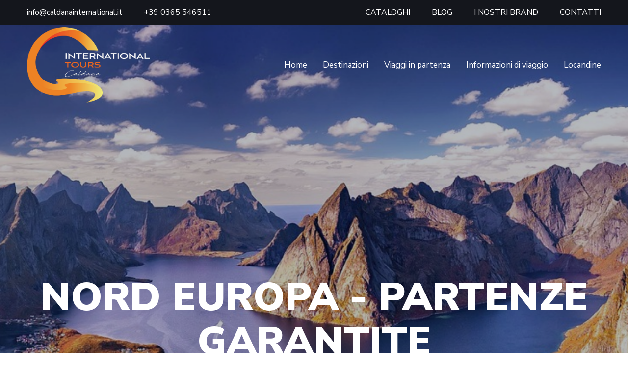

--- FILE ---
content_type: text/html; charset=UTF-8
request_url: https://www.caldanainternational.com/it/?destinazione=&dal=25/03/2023&al=25/04/2023&cosacercare=&pag_tab=0
body_size: 10239
content:
<!DOCTYPE html>
<html lang="it" dir="ltr">
    <head>
    <meta charset="utf-8">
    <meta http-equiv="X-UA-Compatible" content="IE=edge">
    <meta name="viewport" content="width=device-width, initial-scale=1.0, maximum-scale=5.0, user-scalable=5">
    <title>International Tours Caldana</title>
       
    <meta property="og:title" content="International Tours Caldana" />
        <meta name="description" content="Viaggi guidati in bus e volo + bus in Italia e in Europa, tour organizzati nelle più belle città europee" />
    <meta property="og:description"  content="Viaggi guidati in bus e volo + bus in Italia e in Europa, tour organizzati nelle più belle città europee" />
        <meta property="og:site_name" content="https://www.caldanainternational.com" />
    <meta property="og:url" content="www.caldanainternational.com/it/?destinazione=&dal=25/03/2023&al=25/04/2023&cosacercare=&pag_tab=0" />
    <meta property="og:title" content="International Tours Caldana" />
    <meta property="og:description" content="Viaggi guidati in bus e volo + bus in Italia e in Europa, tour organizzati nelle più belle città europee" />
    <meta property="og:image" content="" />
    <meta name="twitter:title" content="International Tours Caldana">
    <meta name="twitter:description" content="Viaggi guidati in bus e volo + bus in Italia e in Europa, tour organizzati nelle più belle città europee">
    <meta name="twitter:image" content=" ">
    <!-- Fav Icon -->
    <link rel="icon" href="/images/favicon.png" type="image/x-icon">
    
    <!-- Google Fonts -->
    <link href="https://fonts.googleapis.com/css2?family=Playfair+Display:ital,wght@0,400;0,500;0,600;0,700;0,800;0,900;1,400;1,500;1,600;1,700;1,800;1,900&display=swap" rel="stylesheet">
    <link href="https://fonts.googleapis.com/css2?family=Nunito+Sans:ital,wght@0,200;0,300;0,400;0,600;0,700;0,800;0,900;1,200;1,300;1,400;1,600;1,700;1,800;1,900&display=swap" rel="stylesheet">
    
    <!-- Stylesheets -->
    <link href="/css/font-awesome-all.css" rel="stylesheet">
    <link href="/css/flaticon.css" rel="stylesheet">
    <link href="/css/owl.css" rel="stylesheet">
    <link href="/css/bootstrap.css" rel="stylesheet">
    <link href="/css/jquery.fancybox.min.css" rel="stylesheet">
    <link href="/css/animate.css" rel="stylesheet">
    <link href="/css/nice-select.css" rel="stylesheet">
    <link href="/css/jquery-ui.css" rel="stylesheet" />
    <link href="/css/color.css" rel="stylesheet" />
    <link href="/css/style.css" rel="stylesheet" />
    <link href="/css/responsive.css" rel="stylesheet" />
    <link href="/css/custom.css"  rel="stylesheet" />
    <script src="/js/jquery.js"></script>
    <script src="/js/jquery.fancybox.js"></script>
    <script src="/js/custom.js"></script>
    <script type="text/javascript" src="https://embeds.iubenda.com/widgets/a2ead7de-6db6-11ee-8bfc-5ad8d8c564c0.js"></script>
<script type="text/javascript">var _iub = _iub || {}; _iub.cons_instructions = _iub.cons_instructions || []; _iub.cons_instructions.push(["init", {api_key: "YfAY4t4XisVy58cU9roNPksgUUCUmX7F"}]);</script><script type="text/javascript" src="https://cdn.iubenda.com/cons/iubenda_cons.js" async></script>
	
<!-- Global site tag (gtag.js) - Google Analytics -->
<script async src="https://www.googletagmanager.com/gtag/js?id=G-PW7K6EX4VR" type="text/plain" class="_iub_cs_activate"></script>
<script type="text/plain" class="_iub_cs_activate">
  window.dataLayer = window.dataLayer || [];
  function gtag(){dataLayer.push(arguments);}
  gtag('js', new Date());
  gtag('config', 'G-PW7K6EX4VR');
</script>
</head>
<body>
    <div class="boxed_wrapper">
        <header class="main-header style-one style-four">
    <!-- header-top -->
    <div class="header-top">
        <div class="auto-container">
            <div class="top-inner clearfix">
                    <ul class="top-info pull-left">
                    <li>
                        <a href="mailto:info@caldanainternational.it" aria-label="Scrivi una email a info@caldanainternational.it">
                        info@caldanainternational.it
                        </a>
                    </li>
                    <li>
                        <a href="tel:+390365546511" aria-label="Chiama il numero +39 0365 546511">
                        +39 0365 546511
                        </a>
                    </li>
                    </ul>

                    <ul class="top-info pull-right">
                    <!-- <li><a href="/it/Locandine/">LOCANDINE</a></li> -->
                    <li>
                        <a href="/it/Cataloghi/" aria-label="Vai alla sezione Cataloghi">CATALOGHI</a>
                    </li>
                    <li>
                        <a href="/it/Blog/" aria-label="Leggi il nostro blog">BLOG</a>
                    </li>
                    <li>
                        <a href="/it/I-nostri-brand/" aria-label="Scopri i nostri brand">I NOSTRI BRAND</a>
                    </li>
                    <li>
                        <a href="/it/Contatti/" aria-label="Vai alla pagina Contatti">CONTATTI</a>
                    </li>
                   
                </ul>
                
            </div>
        </div>
    </div>
    <!-- header-lower -->
    <div class="header-lower">
        <div class="auto-container">
            <div class="outer-box">
                <div class="logo-box">
                    <div class="bg-layer"></div>
                    <figure class="logo">
                    <a href="/it/" aria-label="Vai alla homepage">
                        <img src="/images/logo-3.png" alt="Logo Caldana International">
                    </a>
                    </figure>
                </div>
                <div class="menu-area clearfix">
                    <!--Mobile Navigation Toggler-->
                    <div class="mobile-nav-toggler">
                        <i class="icon-bar"></i>
                        <i class="icon-bar"></i>
                        <i class="icon-bar"></i>
                    </div>
                    <nav class="main-menu navbar-expand-md navbar-light">
    <div class="collapse navbar-collapse show clearfix" id="navbarSupportedContent">
        <ul class="navigation clearfix">
            <li><a href="/it/">Home</a></li>

            

             
                                                                         
                                                <li class=""><a href="https://www.caldanainternational.com/it/Viaggi-guidati-in-bus-e-in-aereo/" target="">Destinazioni</a></li>
                                                                                        <li class="dropdown"><a href="#">Viaggi in partenza</a>
                                                            <ul>
                                     
                                        <li class=""><a href="https://www.caldanainternational.com/it/Partenze-confermate/">Partenze confermate </a></li>
                                     
                                        <li class=""><a href="https://www.caldanainternational.com/it/Partenze-garantite-minimo-2-in-aereo/">Partenze confermate in aereo</a></li>
                                    
                                </ul>
                                                    </li>
                                                                                                            <li class="dropdown"><a href="#">Informazioni di viaggio</a>
                                                            
                                <div class="megamenu">
                                    <div class="row clearfix">
                                         
                                        <div class="col-xl-3 column">
                                            <ul>
                                                <li class="megamenu"><a href="#"><h4>Formule di Viaggio</h4></a></li>     
                                                 
                                                    <li class="megamenu"><a href="https://www.caldanainternational.com/it/Formule-di-viaggio/">Formule di viaggio</a></li>
                                                 
                                                    <li class="megamenu"><a href="https://www.caldanainternational.com/it/I-Plus/">I Plus</a></li>
                                                                                         
                                            </ul>
                                        </div>     
                                         
                                        <div class="col-xl-3 column">
                                            <ul>
                                                <li class="megamenu"><a href="#"><h4>Informazioni di viaggio</h4></a></li>     
                                                 
                                                    <li class="megamenu"><a href="https://www.caldanainternational.com/it/VIAGGI-INAEREO-DA-SAPERE.../">Viaggi in aereo</a></li>
                                                 
                                                    <li class="megamenu"><a href="https://www.caldanainternational.com/it/Assicurazioni/">Assicurazioni</a></li>
                                                 
                                                    <li class="megamenu"><a href="https://www.caldanainternational.com/it/Informazioni-di-viaggio/">Informazioni di viaggio</a></li>
                                                 
                                                    <li class="megamenu"><a href="https://www.caldanainternational.com/it/Assistenza-prima-durante-e-dopo-il-viaggio-Caldana-International-ce-sempre/">Assistenza</a></li>
                                                                                         
                                            </ul>
                                        </div>     
                                         
                                        <div class="col-xl-3 column">
                                            <ul>
                                                <li class="megamenu"><a href="#"><h4>Documenti agenzie</h4></a></li>     
                                                 
                                                    <li class="megamenu"><a href="https://www.caldanainternational.com/files/download/CONDIZIONI_GENERALI_DI_CONTRATTO_DI_VENDITA_DI_PACCHETTI_TURISTICI.pdf">Condizioni generali di contratto di vendita di pacchetti turistici</a></li>
                                                                                         
                                            </ul>
                                        </div>     
                                         
                                        <div class="col-xl-3 column">
                                            <ul>
                                                <li class="megamenu"><a href="#"><h4>Navette</h4></a></li>     
                                                 
                                                    <li class="megamenu"><a href="https://www.caldanainternational.com/it/Nord-Italia/">Nord Italia</a></li>
                                                 
                                                    <li class="megamenu"><a href="https://www.caldanainternational.com/it/TTG-2024/">TTG 2026</a></li>
                                                                                         
                                            </ul>
                                        </div>     
                                          
                                        <!--<div class="col-xl-3 column">
                                            <figure class="image pimg2"><a href="dettaglio-tour.html"><img src="https://www.caldanainternational.com/images/banner/Img-Caldana-1.jpg"  alt=""></a></figure>
                                            <figure class="image pimg2"><a href="dettaglio-tour.html"><img src="https://www.caldanainternational.com/images/banner/Img-Caldana-2.jpg" style="padding-top: 30px;" alt=""></a></figure>
                                        </div>-->                          
                                    </div>                                        
                                </div>
                                                    </li>
                                                                                    <li class=""><a href="https://www.caldanainternational.com/it/Locandine/" target="">Locandine</a></li>
                            
            
                                                
            
        </ul>
    </div>
</nav>

            </div>
            <!---->
        </div>
    </div>

    <!--sticky Header-->
    <div class="sticky-header">
        <div class="auto-container">
            <div class="outer-box">
                <div class="logo-box">
                    <figure class="logo">
                    <a href="/it/" aria-label="Vai alla homepage di Caldana International">
                        <img src="/images/logo.png" alt="Logo Caldana International" style="max-height: 80px">
                    </a>
                    </figure>
                </div>
                <div class="menu-area">
                    <nav class="main-menu clearfix">
                    </nav>
                </div>
                
            </div>
        </div>
    </div>
</header>

<!-- Mobile Menu  -->
<div class="mobile-menu">
    <div class="menu-backdrop"></div>
    <div class="close-btn"><i class="fas fa-times"></i></div>
    
<nav class="menu-box" aria-label="Menu laterale">
  <div class="nav-logo">
    <a href="/it/" aria-label="Vai alla homepage">
      <img src="/images/logo.png" alt="Logo Caldana International" style="min-width: 40px;">
    </a>
  </div>

  <div class="menu-outer">
    <!-- Menu caricato via JavaScript -->
  </div>

  <div class="contact-info">
    <h4>Contatti</h4>
    <ul>
      <li>
        Via Domenico Caldana, 4<br>
        25088 Toscolano Maderno (BS)
      </li>
      <li>
        <a href="tel:+390365546511" aria-label="Chiama il numero +39 0365 546511">Tel: +39 0365 546511</a>
      </li>
      <li>
        <a href="mailto:info@caldanainternational.it" aria-label="Scrivi a info@caldanainternational.it">info@caldanainternational.it</a>
      </li>
    </ul>
  </div>

  <div class="social-links">
    <ul class="clearfix" aria-label="Social media">
      <li>
        <a href="https://www.facebook.com/caldanainternational" target="_blank" rel="noopener noreferrer" aria-label="Facebook">
          <i class="fab fa-facebook-f" aria-hidden="true"></i>
        </a>
      </li>
      <li>
        <a href="https://www.youtube.com/channel/UCx9p0__DVAipm3oSpHh5VBA" target="_blank" rel="noopener noreferrer" aria-label="YouTube">
          <i class="fab fa-youtube" aria-hidden="true"></i>
        </a>
      </li>
      <li>
        <a href="https://twitter.com/Caldanaint" target="_blank" rel="noopener noreferrer" aria-label="Twitter">
          <svg xmlns="http://www.w3.org/2000/svg" viewBox="0 0 512 512" style="width: 15px!important;" role="img" aria-hidden="true">
            <path fill="#ffffff" d="M389.2 48h70.6L305.6 224.2 487 464H345L233.7 318.6 106.5 464H35.8L200.7 275.5 26.8 48H172.4L272.9 180.9 389.2 48zM364.4 421.8h39.1L151.1 88h-42L364.4 421.8z"/>
          </svg>
        </a>
      </li>
      <li>
        <a href="https://www.instagram.com/internationaltourscaldana/" target="_blank" rel="noopener noreferrer" aria-label="Instagram">
          <i class="fab fa-instagram" aria-hidden="true"></i>
        </a>
      </li>
      <li>
        <a href="https://www.linkedin.com/company/caldana-international-tours/?viewAsMember=true" target="_blank" rel="noopener noreferrer" aria-label="LinkedIn">
          <i class="fab fa-linkedin-in" aria-hidden="true"></i>
        </a>
      </li>
      <li>
        <a href="https://wa.me/393486435170" target="_blank" rel="noopener noreferrer" aria-label="WhatsApp">
          <svg xmlns="http://www.w3.org/2000/svg" viewBox="0 0 448 512" style="width: 15px!important;" role="img" aria-hidden="true">
            <path fill="#ffffff" d="M380.9 97.1C339 55.1 283.2 32 223.9 32c-122.4 0-222 99.6-222 222 0 39.1 10.2 77.3 29.6 111L0 480l117.7-30.9c32.4 17.7 68.9 27 106.1 27h.1c122.3 0 224.1-99.6 224.1-222 0-59.3-25.2-115-67.1-157zm-157 341.6c-33.2 0-65.7-8.9-94-25.7l-6.7-4-69.8 18.3L72 359.2l-4.4-7c-18.5-29.4-28.2-63.3-28.2-98.2 0-101.7 82.8-184.5 184.6-184.5 49.3 0 95.6 19.2 130.4 54.1 34.8 34.9 56.2 81.2 56.1 130.5 0 101.8-84.9 184.6-186.6 184.6zm101.2-138.2c-5.5-2.8-32.8-16.2-37.9-18-5.1-1.9-8.8-2.8-12.5 2.8-3.7 5.6-14.3 18-17.6 21.8-3.2 3.7-6.5 4.2-12 1.4-32.6-16.3-54-29.1-75.5-66-5.7-9.8 5.7-9.1 16.3-30.3 1.8-3.7 .9-6.9-.5-9.7-1.4-2.8-12.5-30.1-17.1-41.2-4.5-10.8-9.1-9.3-12.5-9.5-3.2-.2-6.9-.2-10.6-.2-3.7 0-9.7 1.4-14.8 6.9-5.1 5.6-19.4 19-19.4 46.3 0 27.3 19.9 53.7 22.6 57.4 2.8 3.7 39.1 59.7 94.8 83.8 35.2 15.2 49 16.5 66.6 13.9 10.7-1.6 32.8-13.4 37.4-26.4 4.6-13 4.6-24.1 3.2-26.4-1.3-2.5-5-3.9-10.5-6.6z"/>
          </svg>
        </a>
      </li>
      <li>
        <a href="https://t.me/internationalcaldanatours" target="_blank" rel="noopener noreferrer" aria-label="Telegram">
          <svg xmlns="http://www.w3.org/2000/svg" viewBox="0 0 496 512" style="width: 15px!important;" role="img" aria-hidden="true">
            <path fill="#ffffff" d="M248 8C111 8 0 119 0 256S111 504 248 504 496 393 496 256 385 8 248 8zM363 176.7c-3.7 39.2-19.9 134.4-28.1 178.3-3.5 18.6-10.3 24.8-16.9 25.4-14.4 1.3-25.3-9.5-39.3-18.7-21.8-14.3-34.2-23.2-55.3-37.2-24.5-16.1-8.6-25 5.3-39.5 3.7-3.8 67.1-61.5 68.3-66.7 .2-.7 .3-3.1-1.2-4.4s-3.6-.8-5.1-.5q-3.3 .7-104.6 69.1-14.8 10.2-26.9 9.9c-8.9-.2-25.9-5-38.6-9.1-15.5-5-27.9-7.7-26.8-16.3q.8-6.7 18.5-13.7 108.4-47.2 144.6-62.3c68.9-28.6 83.2-33.6 92.5-33.8 2.1 0 6.6 .5 9.6 2.9a10.5 10.5 0 0 1 3.5 6.7A43.8 43.8 0 0 1 363 176.7z"/>
          </svg>
        </a>
      </li>
    </ul>
  </div>
</nav>
</div><!-- End Mobile Menu -->

        <section class="banner-section style-three bg-color-1">
            <div class="pattern-layer-2" style="background-image: url(/images/shape/shape-19.png);"></div>
            <div class="banner-carousel owl-theme owl-carousel owl-dots-none">
                <div class="slide-item">
    <div class="image-layer" style="background-image:url(/files/box/blue-84693_1920.jpg)"></div>
    <div class="auto-container">
        <div class="text t30perc" >
            <h2>ISOLE BRITANNICHE</h2>
            <p><p><em>Scopri le Isole Britanniche tra storia, natura e leggende: una selezione di tour per vivere l&rsquo;atmosfera autentica di </em></p>

<p><em>Inghilterra, Scozia e Irlanda. </em></p>

<p><em>Programmi completi, hotel selezionati e partenze garantite da aprile a settembre 2026.</em></p>

<p>&nbsp;</p>
<br><a class="btn-box theme-btn" href="https://www.caldanainternational.com/it/Viaggi-guidati-in-bus-e-in-aereo/Isole-Britanniche/">Scopri il Tour</a></p>
        </div> 
    </div>
</div>
<div class="slide-item">
    <div class="image-layer" style="background-image:url(/files/box/lofoten-6819659_1280.jpg)"></div>
    <div class="auto-container">
        <div class="text t30perc" >
            <h2>NORD EUROPA - PARTENZE GARANTITE </h2>
            <p><p>Scopri il fascino del Nord Europa tra fiordi, aurore boreali e capitali dal design unico.<br data-end="189" data-start="186" />
Viaggi selezionati in Norvegia, Islanda, Finlandia e Danimarca per vivere la vera magia del Grande Nord.</p>
<br><a class="btn-box theme-btn" href="https://www.caldanainternational.com/it/Viaggi-guidati-in-bus-e-in-aereo/Norvegia/">Scopri il Tour</a></p>
        </div> 
    </div>
</div>
<div class="slide-item">
    <div class="image-layer" style="background-image:url(/files/box/collage_capitali.png)"></div>
    <div class="auto-container">
        <div class="text t30perc" >
            <h2>VIVI le grandi capitali da protagonista</h2>
            <p><p style="text-align: center;">Un nuovo modo di vivere le grandi capitali: viaggi brevi, piccoli gruppi e la cura di un accompagnatore dedicato</p>

<p style="text-align: center;">Grandi capitali, piccoli gruppi, un viaggio da protagonista</p>
<br><a class="btn-box theme-btn" href="https://www.caldanainternational.com/it/Viaggi-guidati-in-bus-e-in-aereo/Vivi-le-grandi-capitali-da-protagonista/">Scopri il Tour</a></p>
        </div> 
    </div>
</div>
<div class="slide-item">
    <div class="image-layer" style="background-image:url(/files/box/cyprus-7692597_1920.jpg)"></div>
    <div class="auto-container">
        <div class="text t30perc" >
            <h2>CIPRO, TRA MITI, MARE E STORIA</h2>
            <p><p>Tour guidati, soggiorni mare e Capodanno: trova la tua esperienza perfetta.</p>
<br><a class="btn-box theme-btn" href="https://www.caldanainternational.com/it/Viaggi-guidati-in-bus-e-in-aereo/CIPRO/">Scopri il Tour</a></p>
        </div> 
    </div>
</div>
<div class="slide-item">
    <div class="image-layer" style="background-image:url(/files/box/banner-3.jpg)"></div>
    <div class="auto-container">
        <div class="text t30perc" >
            <h2>NEW YORK</h2>
            <p><p>Travolgente e romantica La Grande Mela sprigiona un fascino senza uguali</p>
<br><a class="btn-box theme-btn" href="https://www.caldanainternational.com/it/Viaggi-guidati-in-bus-e-in-aereo/Stati-Uniti-dAmerica/NEW-YORK/">Scopri il Tour</a></p>
        </div> 
    </div>
</div>
<div class="slide-item">
    <div class="image-layer" style="background-image:url(/files/box/Progetto_senza_titolo.jpg)"></div>
    <div class="auto-container">
        <div class="text t30perc" >
            <h2>SPAGNA PARTENZE GARANTITE</h2>
            <p><p>Scopri la Spagna con i nostri tour esclusivi, senza pensieri.</p>
<br><a class="btn-box theme-btn" href="https://www.caldanainternational.com/it/Viaggi-guidati-in-bus-e-in-aereo/Spagna/">Scopri il Tour</a></p>
        </div> 
    </div>
</div>
<div class="slide-item">
    <div class="image-layer" style="background-image:url(/files/box/mosque-g406cd6573_1920.jpg)"></div>
    <div class="auto-container">
        <div class="text t30perc" >
            <h2>TURCHIA PARTENZE GARANTITE</h2>
            <p><p>Viaggia con noi in Turchia: emozioni che restano nel tempo</p>
<br><a class="btn-box theme-btn" href="https://www.caldanainternational.com/it/Viaggi-guidati-in-bus-e-in-aereo/Turchia/">Scopri il Tour</a></p>
        </div> 
    </div>
</div>
<div class="slide-item">
    <div class="image-layer" style="background-image:url(/files/box/blue_grotto_cc.jpg)"></div>
    <div class="auto-container">
        <div class="text t30perc" >
            <h2>MALTA EXCLUSIVE</h2>
            <p><p>Malta Exclusive: il tuo angolo di paradiso nel cuore del Mediterraneo</p>
<br><a class="btn-box theme-btn" href="https://www.caldanainternational.com/it/Viaggi-guidati-in-bus-e-in-aereo/Malta/MALTA-EXCLUSIVE-Estate-2025/">Scopri il Tour</a></p>
        </div> 
    </div>
</div>
            </div>
            <div class="auto-container">
    <div class="form-inner">
                            
        <form action="./" method="get" class="booking-form clearfix" id="tour_filter">
            <div class="form-group">
                <div class="autocomplete" style="width:300px;">
                    <input id="tour_where" type="text" name="tour_where" placeholder="Dove vuoi andare?" value="">
                </div> 
            </div>
            <div class="form-group">
                <div class="select-box">
                    <select class="wide" name="tour_date">
                        <option data-display="Quando?" value="">Quando?</option>
                                                    <option value="2026-01" >Gennaio 2026</option>
                                                    <option value="2026-02" >Febbraio 2026</option>
                                                    <option value="2026-03" >Marzo 2026</option>
                                                    <option value="2026-04" >Aprile 2026</option>
                                                    <option value="2026-05" >Maggio 2026</option>
                                                    <option value="2026-06" >Giugno 2026</option>
                                                    <option value="2026-07" >Luglio 2026</option>
                                                    <option value="2026-08" >Agosto 2026</option>
                                                    <option value="2026-09" >Settembre 2026</option>
                                                    <option value="2026-10" >Ottobre 2026</option>
                                                    <option value="2026-11" >Novembre 2026</option>
                                                    <option value="2026-12" >Dicembre 2026</option>
                                                    <option value="2027-01" >Gennaio 2027</option>
                                                    <option value="2027-02" >Febbraio 2027</option>
                        
                    </select>
                </div>
            </div>
            <div class="form-group">
                <div class="select-box">
                    <select class="wide" name="tour_type">
                        <option data-display="Tipo di viaggio?" value="">Tipo di viaggio?</option>
                                                    <option value="5" >Fly&Tour</option>
                                                    <option value="1" >IN BUS</option>
                                                    <option value="10" >SoloLand</option>
                        
                    </select>
                </div>
            </div>
            
            
            
            
            <!-- Campi hidden del form-->
            <div class="message-btn">
                <button type="submit" class="theme-btn"><i class="far fa-search"></i>Cerca</button>
            </div>
        </form>
    </div>
</div>

<script>
    autocomplete(document.getElementById("tour_where"), './');
</script>
        </section>
         <section class="tour-section bg-color-1 sec-pad">
    <div class="pattern-layer" style="background-image: url(/images/shape/shape-4.png);"></div>
    <div class="auto-container">
        <div class="sec-title text-center">
            <h2>Partenze confermate in Bus & Aereo</h2>
        </div>
        <div class="row clearfix">

            

        </div>
        <div class="btn-box text-center" style="padding-top: 40px;">
            <a href="/it/Partenze-confermate/" class="theme-btn">SCOPRI LE PARTENZE CONFERMATE</a>
        </div>
    </div>
</section>
<!-- tours-page-section -->
<!--
        <div id="session-popup" class="popup-overlay">
        <div class="popup-content">
            <a href="https://www.ttgexpo.it/visita/come-arrivare?utm_source=banner&utm_medium=referral&utm_campaign=caldana#AEREO" target="_blank">
            <img src="/images/1920x1200px.jpg" alt="Promozione" style="width: 100%; height: auto; border-radius: 10px;">
            </a>
            <span id="close-popup" class="popup-close">&times;</span>
        </div>
        </div>
        -->
        <section class="about-section">
            <div class="pattern-layer" style="background-image: url(/images/shape/shape-4.png);"></div>
            <div class="anim-icon">
                <div class="icon anim-icon-1" style="background-image: url(/images/shape/shape-2.png);"></div>
                <div class="icon anim-icon-2" style="background-image: url(/images/shape/shape-18.png);"></div>
                <div class="icon anim-icon-3" style="background-image: url(/images/shape/shape-18.png);"></div>
            </div>
                <div class="auto-container">
                    <div class="row clearfix">
                        <div class="col-lg-6 col-md-12 col-sm-12 image-column">
                            <div class="image_block_1">
                                <div class="image-box">
                                    <div class="shape">
                                        <div class="shape-1" style="background-image: url(/images/shape/shape-2.png);"></div>
                                        <div class="shape-2" style="background-image: url(/images/shape/shape-3.png);"></div>
                                    </div>
                                    <figure class="image image-1">
                                        <img src="/images/resource/about-1.jpg" alt="">
                                        <div class="shape-3" style="background-image: url(/images/shape/shape-3.png);"></div>
                                    </figure>
                                    <figure class="image image-2"><img src="/images/resource/about-2.jpg" alt=""></figure>
                                </div>
                            </div>
                        </div>
                        <div class="col-lg-6 col-md-12 col-sm-12 content-column">
                            <div class="content_block_1">
                                <div class="content-box">
                                    <div class="sec-title">
                                        <h1>International Tour<br>
                                       Viaggi organizzati in Italia e in Europa in bus e in aereo.</h1>
                                    </div>
                                    <div class="text">
                                        <div class="text">

<p>Caldana International Tours &egrave; dal 1956 un marchio storico specializzato nei viaggi organizzati in Italia e in Europa, in pullman e in aereo.<br>

I nostri tour prevedono sempre la guida in italiano e un perfetto equilibrio tra tempo libero e visite guidate per scoprire in autonomia le tante destinazioni e contemporaneamente rilassarsi assistiti da accompagnatori esperti e professionali.</p>

</div>

<ul class="list clearfix">

<li>Visitando la sezione I NOSTRI VIAGGI potrai individuare la tipologia di viaggio pi&ugrave; adatta alle tue esigenze.</li>

<li>Nella sezione PARTENZE CONFERMATE troverai le partenze che noi aggiorniamo costantemente per darti sempre i migliori consigli.</li>

<li>Consulta la sezione NAVETTE per verificare le tantissime citt&agrave; servite dalle nostre navette di collegamento e gli orari di raccolta corrispondenti.</li>

</ul>

                                    </div>
                                </div>
                            </div>
                        </div>
                    </div>
                </div>
        </section>

        <section class="offer-section sec-pad" style="background-image: url(/images/background/offer-1.jpg);">
    <div class="auto-container">
        <div class="sec-title light">
            <h2>Partenze garantite minimo 2 in aereo</h2>
        </div>
        <div class="three-item-carousel owl-carousel owl-theme owl-nav-none">
            
                 
                
             
        
                
             
        
                
             
        
                
             
        
                
             
        
                
             
        
                
             
        
                
             
        
                
             
        
                
             
        
                
             
        
                
             
        
                
             
        
                
             
        
                
             
        
                
             
        
                
             
        
                
             
        
                
             
        
                
             
        
                
             
        
                
             
        
                
             
        
                
             
        
                
             
        
                
             
        
                
             
        
                
             
        
                
             
        
                
             
        
                
             
        
                
             
        
                
             
        
                
             
        
                
             
        
                
             
        
                
             
        
        
            <div class="offer-block-one">
                <div class="inner-box">
                                        <figure class="image-box" style="background-image:url(/files/tour/tour/obidos-469064_640.jpg); background-position: center center; background-size:cover; height:300px;">
                        <a href="/it/Viaggi-guidati-in-bus-e-in-aereo/Portogallo/MINITOUR-DEL-PORTOGALLO/"><i class="fas fa-link"></i></a>
                    </figure>
                                        <div class="content-box">
                        <span>Fly&Tour | 5 giorni - 4 notti | da <strong>899.00</strong>€</span>
                        <h3><a href="/it/Viaggi-guidati-in-bus-e-in-aereo/Portogallo/MINITOUR-DEL-PORTOGALLO/">MINITOUR DEL PORTOGALLO</a></h3><br>
                    </div>
                </div>
            </div>
            
                 
                
             
        
                
             
        
             
                
             
        
                
             
        
                
             
        
                
             
        
                
             
        
                
             
        
                
             
        
                
             
        
                
             
        
                
             
        
                
             
        
                
             
        
                
             
        
                
             
        
                
             
        
                
             
        
                
             
        
                
             
        
                
             
        
                
             
        
                
             
        
                
             
        
                
             
        
                
             
        
                
             
        
                
             
        
                
             
        
                
             
        
                
             
        
        
            <div class="offer-block-one">
                <div class="inner-box">
                                        <figure class="image-box" style="background-image:url(/files/tour/tour/turkey-1667760_640.jpg); background-position: center center; background-size:cover; height:300px;">
                        <a href="/it/Viaggi-guidati-in-bus-e-in-aereo/Turchia/TURCHIA-ICONICA/"><i class="fas fa-link"></i></a>
                    </figure>
                                        <div class="content-box">
                        <span>Fly&Tour | 8 giorni - 7 notti | da <strong>799.00</strong>€</span>
                        <h3><a href="/it/Viaggi-guidati-in-bus-e-in-aereo/Turchia/TURCHIA-ICONICA/">TURCHIA ICONICA  </a></h3><br>
                    </div>
                </div>
            </div>
            
                 
                
             
        
                
             
        
                
             
        
                
             
        
                
             
        
        
            <div class="offer-block-one">
                <div class="inner-box">
                                        <figure class="image-box" style="background-image:url(/files/tour/tour/andalusia.jpeg); background-position: center center; background-size:cover; height:300px;">
                        <a href="/it/Viaggi-guidati-in-bus-e-in-aereo/Spagna/GRAN-TOUR-DELLANDALUSIA-DA-SIVIGLIA/"><i class="fas fa-link"></i></a>
                    </figure>
                                        <div class="content-box">
                        <span>SoloLand | 9 giorni - 8 notti | da <strong>1169.00</strong>€</span>
                        <h3><a href="/it/Viaggi-guidati-in-bus-e-in-aereo/Spagna/GRAN-TOUR-DELLANDALUSIA-DA-SIVIGLIA/">GRAN TOUR DELL'ANDALUSIA - DA SIVIGLIA</a></h3><br>
                    </div>
                </div>
            </div>
            
                 
                
             
        
                
             
        
                
             
        
                
             
        
             
                
             
        
                
             
        
                
             
        
                
             
        
                
             
        
                
             
        
                
             
        
                
             
        
                
             
        
                
             
        
                
             
        
                
             
        
                
             
        
                
             
        
                
             
        
                
             
        
                
             
        
        
            <div class="offer-block-one">
                <div class="inner-box">
                                        <figure class="image-box" style="background-image:url(/files/tour/tour/building-6822814_1280.jpg); background-position: center center; background-size:cover; height:300px;">
                        <a href="/it/Viaggi-guidati-in-bus-e-in-aereo/Spagna/NORD-DELLA-SPAGNA/"><i class="fas fa-link"></i></a>
                    </figure>
                                        <div class="content-box">
                        <span>Fly&Tour | 8 giorni - 7 notti | da <strong>1559.00</strong>€</span>
                        <h3><a href="/it/Viaggi-guidati-in-bus-e-in-aereo/Spagna/NORD-DELLA-SPAGNA/">NORD DELLA SPAGNA</a></h3><br>
                    </div>
                </div>
            </div>
            
                 
                
             
        
                
             
        
                
             
        
                
             
        
                
             
        
                
             
        
        
            <div class="offer-block-one">
                <div class="inner-box">
                                        <figure class="image-box" style="background-image:url(/files/tour/tour/glamis-2248116_640.jpg); background-position: center center; background-size:cover; height:300px;">
                        <a href="/it/Viaggi-guidati-in-bus-e-in-aereo/Isole-Britanniche/SCOZIA-CLASSICA-Glasgow-Edimburgo/"><i class="fas fa-link"></i></a>
                    </figure>
                                        <div class="content-box">
                        <span>SoloLand | 8 giorni - 7 notti | da <strong>1489.00</strong>€</span>
                        <h3><a href="/it/Viaggi-guidati-in-bus-e-in-aereo/Isole-Britanniche/SCOZIA-CLASSICA-Glasgow-Edimburgo/">SCOZIA CLASSICA - Glasgow - Edimburgo </a></h3><br>
                    </div>
                </div>
            </div>
            
                 
                
             
        
                
             
        
                
             
        
                
             
        
                
             
        
                
             
        
                
             
        
                
             
        
                
             
        
                
             
        
                
             
        
                
             
        
                
             
        
                
             
        
                
             
        
                
             
        
                
             
        
                
             
        
                
             
        
                
             
        
                
             
        
                
             
        
                
             
        
                
             
        
                
             
        
                
             
        
                
             
        
                
             
        
                
             
        
                
             
        
                
             
        
                
             
        
                
             
        
                
             
        
                
             
        
                
             
        
                
             
        
                
             
        
                
             
        
        
            <div class="offer-block-one">
                <div class="inner-box">
                                        <figure class="image-box" style="background-image:url(/files/tour/tour/Limassol_2.jpg); background-position: center center; background-size:cover; height:300px;">
                        <a href="/it/Viaggi-guidati-in-bus-e-in-aereo/CIPRO/CIPRO-IN-4-GIORNI-LESSENZIALE/"><i class="fas fa-link"></i></a>
                    </figure>
                                        <div class="content-box">
                        <span>SoloLand | 4 giorni - 3 notti | da <strong>695.00</strong>€</span>
                        <h3><a href="/it/Viaggi-guidati-in-bus-e-in-aereo/CIPRO/CIPRO-IN-4-GIORNI-LESSENZIALE/">CIPRO IN 4 GIORNI - L'ESSENZIALE </a></h3><br>
                    </div>
                </div>
            </div>
            
                    
        
                
        
                
        
                
        
                
        
             
                
             
        
                
             
        
                
             
        
                
             
        
                
             
        
                
             
        
                
             
        
                
             
        
                
             
        
                
             
        
             
                
             
        
                
             
        
                
             
        
                
             
        
                
             
        
                
             
        
                
             
        
                
             
        
                
             
        
                
             
        
                
             
        
                
             
        
                
             
        
                
             
        
                
        
        
            <div class="offer-block-one">
                <div class="inner-box">
                                        <figure class="image-box" style="background-image:url(/files/tour/tour/ASIMINA-SUITES-HOTEL-GARDEN-BAR.jpg); background-position: center center; background-size:cover; height:300px;">
                        <a href="/it/Viaggi-guidati-in-bus-e-in-aereo/CIPRO/CIPRO-ELEGANZA-E-COMFORT-ALLHOTEL-ASIMINA-SUITES/"><i class="fas fa-link"></i></a>
                    </figure>
                                        <div class="content-box">
                        <span>Fly&Tour | 4 giorni-3 notti | da <strong>945.00</strong>€</span>
                        <h3><a href="/it/Viaggi-guidati-in-bus-e-in-aereo/CIPRO/CIPRO-ELEGANZA-E-COMFORT-ALLHOTEL-ASIMINA-SUITES/">CIPRO: ELEGANZA E COMFORT HOTEL ASIMINA SUITES </a></h3><br>
                    </div>
                </div>
            </div>
            
                 
                
             
        
                
             
        
                
             
        
                
             
        
                
             
        
                
             
        
                
             
        
                
             
        
             
                
             
        
                
             
        
                
             
        
                
             
        
                
             
        
                
             
        
                
             
        
                
             
        
                
             
        
                
             
        
                
             
        
                
             
        
                
             
        
                
             
        
                
             
        
                
             
        
                
             
        
                
             
        
                
             
        
                
             
        
                
             
        
                
             
        
                
             
        
                
             
        
                
             
        
                
             
        
                
             
        
                
             
        
                
             
        
                
             
        
                
             
        
        
            <div class="offer-block-one">
                <div class="inner-box">
                                        <figure class="image-box" style="background-image:url(/files/tour/tour/Limassol.jpg); background-position: center center; background-size:cover; height:300px;">
                        <a href="/it/Viaggi-guidati-in-bus-e-in-aereo/CIPRO/CIPRO-IN-5-GIORNI-TRA-MITO-E-MARE/"><i class="fas fa-link"></i></a>
                    </figure>
                                        <div class="content-box">
                        <span>SoloLand | 5 giorni - 4 notti | da <strong>795.00</strong>€</span>
                        <h3><a href="/it/Viaggi-guidati-in-bus-e-in-aereo/CIPRO/CIPRO-IN-5-GIORNI-TRA-MITO-E-MARE/">CIPRO IN 5 GIORNI - TRA MITO E MARE</a></h3><br>
                    </div>
                </div>
            </div>
            
                 
                
             
        
                
             
        
                
             
        
                
             
        
                
             
        
                
             
        
                
             
        
                
             
        
                
             
        
                
             
        
                
             
        
                
             
        
                
             
        
                
             
        
                
             
        
        
            <div class="offer-block-one">
                <div class="inner-box">
                                        <figure class="image-box" style="background-image:url(/files/tour/tour/marsaxlokk-a-malta.jpg); background-position: center center; background-size:cover; height:300px;">
                        <a href="/it/Viaggi-guidati-in-bus-e-in-aereo/Malta/WEEKEND-A-MALTA/"><i class="fas fa-link"></i></a>
                    </figure>
                                        <div class="content-box">
                        <span>Fly&Tour | 4 giorni - 3 notti | da <strong>489.00</strong>€</span>
                        <h3><a href="/it/Viaggi-guidati-in-bus-e-in-aereo/Malta/WEEKEND-A-MALTA/">WEEKEND A MALTA </a></h3><br>
                    </div>
                </div>
            </div>
            
        </div>
    </div>
</section>
 <!-- tours-page-section -->
         <section class="tour-style-two">
    <div class="auto-container">
        <div class="sec-title text-center">
            <p>Scopri i viaggi di Caldana International</p>
            <h2>OGGI TI CONSIGLIAMO</h2>
        </div>
        <div class="row clearfix">

            
                 
                
             
        
                
             
        
                
             
        
                
             
        
                
             
        
                
             
        
                
             
        
                
             
        
                
             
        
                
             
        
                
             
        
                
             
        
                
             
        
                
             
        
                
             
        
                
             
        
                
             
        
                
             
        
                
             
        
                
             
        
                
             
        
                
             
        
                
             
        
                
             
        
                
             
        
                
             
        
                
             
        
                
             
        
                
             
        
                
             
        
                
             
        
                
             
        
                
             
        
                
             
        
                
             
        
                
        
                
             
        
                
             
        
                
             
        
                
             
        
        
            <div class="col-lg-6 col-md-12 col-sm-12 tour-block">
                <div class="tour-block-two wow fadeInLeft animated animated" data-wow-delay="00ms" data-wow-duration="1500ms">
    <div class="inner-box">
                <figure class="image-box" style="background-image:url(/files/tour/tour/siviglia_2.jpg); background-position: center center; background-size:cover; height:250px; width:200px">
            <a href="/it/Viaggi-guidati-in-bus-e-in-aereo/Spagna/GRAN-TOUR-DELLANDALUSIA-DA-MALAGA/"><i class="fas fa-link"></i></a>
        </figure>
                <div class="content-box">
            <h3><a href="/it/Viaggi-guidati-in-bus-e-in-aereo/Spagna/GRAN-TOUR-DELLANDALUSIA-DA-MALAGA/">GRAN TOUR DELL'ANDALUSIA  - DA MALAGA</a></h3>
            <h4>Fly&Tour<span> | 8 giorni - 7 notti </span></h4>
            <h4><span>da</span> 1245.00€</h4>            <div class="btn-box">
                <a href="/it/Viaggi-guidati-in-bus-e-in-aereo/Spagna/GRAN-TOUR-DELLANDALUSIA-DA-MALAGA/">Scopri di più</a>
            </div>
        </div>
    </div>
</div>

            </div>
            
                 
                
             
        
                
             
        
                
             
        
                
             
        
                
             
        
                
             
        
                
             
        
                
             
        
                
             
        
                
             
        
                
             
        
                
             
        
                
             
        
                
             
        
                
             
        
                
             
        
                
             
        
                
             
        
                
             
        
                
             
        
                
             
        
                
             
        
                
             
        
                
             
        
                
             
        
                
             
        
                
             
        
                
             
        
                
             
        
                
             
        
                
             
        
                
             
        
                
             
        
                
             
        
                
             
        
                
             
        
                
             
        
                
             
        
                
             
        
        
            <div class="col-lg-6 col-md-12 col-sm-12 tour-block">
                <div class="tour-block-two wow fadeInLeft animated animated" data-wow-delay="00ms" data-wow-duration="1500ms">
    <div class="inner-box">
                <figure class="image-box" style="background-image:url(/files/tour/tour/cavo-greko-5174987_640.jpg); background-position: center center; background-size:cover; height:250px; width:200px">
            <a href="/it/Viaggi-guidati-in-bus-e-in-aereo/CIPRO/CIPRO-IN-8-GG-IL-VIAGGIO-COMPLETO/"><i class="fas fa-link"></i></a>
        </figure>
                <div class="content-box">
            <h3><a href="/it/Viaggi-guidati-in-bus-e-in-aereo/CIPRO/CIPRO-IN-8-GG-IL-VIAGGIO-COMPLETO/">CIPRO IN 8 GG - IL VIAGGIO COMPLETO </a></h3>
            <h4>SoloLand<span> | 8 giorni - 7 notti </span></h4>
            <h4><span>da</span> 1205.00€</h4>            <div class="btn-box">
                <a href="/it/Viaggi-guidati-in-bus-e-in-aereo/CIPRO/CIPRO-IN-8-GG-IL-VIAGGIO-COMPLETO/">Scopri di più</a>
            </div>
        </div>
    </div>
</div>

            </div>
            
                 
                
             
        
                
             
        
        
            <div class="col-lg-6 col-md-12 col-sm-12 tour-block">
                <div class="tour-block-two wow fadeInLeft animated animated" data-wow-delay="00ms" data-wow-duration="1500ms">
    <div class="inner-box">
                <figure class="image-box" style="background-image:url(/files/tour/tour/oman-gbf834a91d_640.jpg); background-position: center center; background-size:cover; height:250px; width:200px">
            <a href="/it/Viaggi-guidati-in-bus-e-in-aereo/Oman/I-TESORI-DELLOMAN/"><i class="fas fa-link"></i></a>
        </figure>
                <div class="content-box">
            <h3><a href="/it/Viaggi-guidati-in-bus-e-in-aereo/Oman/I-TESORI-DELLOMAN/">I TESORI DELL'OMAN </a></h3>
            <h4>SoloLand<span> | 8 giorni - 6 notti </span></h4>
            <h4><span>da</span> 1129.00€</h4>            <div class="btn-box">
                <a href="/it/Viaggi-guidati-in-bus-e-in-aereo/Oman/I-TESORI-DELLOMAN/">Scopri di più</a>
            </div>
        </div>
    </div>
</div>

            </div>
            
                 
                
             
        
                
             
        
                
             
        
                
             
        
                
             
        
                
             
        
                
             
        
                
             
        
                
             
        
                
             
        
                
             
        
                
             
        
                
             
        
                
             
        
                
             
        
                
             
        
                
             
        
                
             
        
                
             
        
                
             
        
                
             
        
                
             
        
                
             
        
                
             
        
                
             
        
                
             
        
                
             
        
                
             
        
                
             
        
                
             
        
        
            <div class="col-lg-6 col-md-12 col-sm-12 tour-block">
                <div class="tour-block-two wow fadeInLeft animated animated" data-wow-delay="00ms" data-wow-duration="1500ms">
    <div class="inner-box">
                <figure class="image-box" style="background-image:url(/files/tour/tour/ATHENA_ROYAL_BEACH_piccolo.jpg); background-position: center center; background-size:cover; height:250px; width:200px">
            <a href="/it/Viaggi-guidati-in-bus-e-in-aereo/CIPRO/CIPRO-MARE-E-RELAX-ALLHOTEL-ATHENA-ROYAL-BEACH/"><i class="fas fa-link"></i></a>
        </figure>
                <div class="content-box">
            <h3><a href="/it/Viaggi-guidati-in-bus-e-in-aereo/CIPRO/CIPRO-MARE-E-RELAX-ALLHOTEL-ATHENA-ROYAL-BEACH/">CIPRO: MARE E RELAX  HOTEL ATHENA ROYAL  BEACH</a></h3>
            <h4>Fly&Tour<span> | 4 giorni-3 notti </span></h4>
            <h4><span>da</span> 623.00€</h4>            <div class="btn-box">
                <a href="/it/Viaggi-guidati-in-bus-e-in-aereo/CIPRO/CIPRO-MARE-E-RELAX-ALLHOTEL-ATHENA-ROYAL-BEACH/">Scopri di più</a>
            </div>
        </div>
    </div>
</div>

            </div>
            

        </div>
        <div class="btn-box text-center">
            <a href="/it/Viaggi-guidati-in-bus-e-in-aereo/" class="theme-btn">SCOPRI TUTTI I TOUR</a>
        </div>
    </div>
</section>        
        <section class="place-section  bg-color-1 sec-pad">
    <div class="anim-icon">
        <div class="icon anim-icon-1" style="background-image: url(/images/icons/anim-icon-1.png);"></div>
        <div class="icon anim-icon-2" style="background-image: url(/images/shape/shape-3.png);"></div>
        <div class="icon anim-icon-3" style="background-image: url(/images/shape/shape-3.png);"></div>
    </div>
    <div class="auto-container">
        <div class="row clearfix">
            <div class="col-lg-12 col-md-12 col-sm-12 title-column">
                <div class="sec-title">
                    <h2>I cataloghi International Tours</h2>
                </div>
            </div>

                        <div class="col-lg-4 col-md-6 col-sm-12 place-block">
                <div class="place-block-one">
                    <div class="inner-box">
                        <a href="/it/Viaggi-guidati-in-bus-e-in-aereo/?tour_catalog[2]=2">
                        <figure class="image-box"><img src="/files/tour/catalogue/VIAGGI_ITALIA_2025_(1).jpg" alt="VIAGGI IN ITALIA"></figure>
                        <div class="text">
                            <h3>VIAGGI IN ITALIA</h3>
                        </div>
                     </a>
                    </div>
                </div>
            </div>
                        <div class="col-lg-4 col-md-6 col-sm-12 place-block">
                <div class="place-block-one">
                    <div class="inner-box">
                        <a href="/it/Viaggi-guidati-in-bus-e-in-aereo/?tour_catalog[3]=3">
                        <figure class="image-box"><img src="/files/tour/catalogue/GARANTITE_ORIENTE_2025.jpg" alt="PARTENZE GARANTITE IN AEREO IN MEDIO ORIENTE"></figure>
                        <div class="text">
                            <h3>PARTENZE GARANTITE IN AEREO IN MEDIO ORIENTE</h3>
                        </div>
                     </a>
                    </div>
                </div>
            </div>
                        <div class="col-lg-4 col-md-6 col-sm-12 place-block">
                <div class="place-block-one">
                    <div class="inner-box">
                        <a href="/it/Viaggi-guidati-in-bus-e-in-aereo/?tour_catalog[4]=4">
                        <figure class="image-box"><img src="/files/tour/catalogue/VIAGGI_BUS_EUROPA_2025.jpg" alt="VIAGGI GUIDATI IN  BUS IN EUROPA"></figure>
                        <div class="text">
                            <h3>VIAGGI GUIDATI IN  BUS IN EUROPA</h3>
                        </div>
                     </a>
                    </div>
                </div>
            </div>
                        <div class="col-lg-4 col-md-6 col-sm-12 place-block">
                <div class="place-block-one">
                    <div class="inner-box">
                        <a href="/it/Viaggi-guidati-in-bus-e-in-aereo/?tour_catalog[5]=5">
                        <figure class="image-box"><img src="/files/tour/catalogue/GARANTITE_EUROPA_2025.jpg" alt="PARTENZE GARANTITE IN AEREO IN EUROPA"></figure>
                        <div class="text">
                            <h3>PARTENZE GARANTITE IN AEREO IN EUROPA</h3>
                        </div>
                     </a>
                    </div>
                </div>
            </div>
                        <div class="col-lg-4 col-md-6 col-sm-12 place-block">
                <div class="place-block-one">
                    <div class="inner-box">
                        <a href="/it/Viaggi-guidati-in-bus-e-in-aereo/?tour_catalog[6]=6">
                        <figure class="image-box"><img src="/files/tour/catalogue/GARANTITE_USA_2025.jpg" alt="PARTENZE GARANTITE IN AEREO USA"></figure>
                        <div class="text">
                            <h3>PARTENZE GARANTITE IN AEREO USA</h3>
                        </div>
                     </a>
                    </div>
                </div>
            </div>
                        <div class="col-lg-4 col-md-6 col-sm-12 place-block">
                <div class="place-block-one">
                    <div class="inner-box">
                        <a href="/it/Viaggi-guidati-in-bus-e-in-aereo/?tour_catalog[8]=8">
                        <figure class="image-box"><img src="/files/tour/catalogue/Copertina.jpg" alt="ESTRATTO NOVEMBRE 2025 - OTTOBRE 2026"></figure>
                        <div class="text">
                            <h3>ESTRATTO NOVEMBRE 2025 - OTTOBRE 2026</h3>
                        </div>
                     </a>
                    </div>
                </div>
            </div>
            
            
        </div>
    </div>
</section>
     
        <section class="news-section sec-pad">
            <div class="auto-container">
                <div class="sec-title">
    <p>Blog</p>
    <h2>News & Informazioni di viaggio</h2>
    <a href="/it/blog" class="theme-btn-two">VAI AL BLOG</a>
</div>
<div class="row clearfix">
                                        <div class="col-lg-4 col-md-4 col-sm-12 news-block">
        <div class="news-block-one wow fadeInUp animated animated" data-wow-delay="00ms" data-wow-duration="1500ms">
            <div class="inner-box">
                <figure class="image-box">
                    <a href="https://www.caldanainternational.com/it/Blog/VALENCIA--UNA-CITTA-AMMALIANTE/"><img src="/files/news/VIVI_LE_CAPITALI_(9).jpg" alt=""></a>
                    <!--<span class="post-date"><i class="icon-Calendar"></i>10/12/2025</span>-->
                </figure>
                <div class="lower-content">
                    <h3><a href="https://www.caldanainternational.com/it/Blog/VALENCIA--UNA-CITTA-AMMALIANTE/">VALENCIA : UNA CITTÀ AMMALIANTE</a></h3>
                    <p><p><strong><font dir="auto" style="vertical-align: inherit;"><font dir="auto" style="vertical-align: inherit;">Valencia vale...</p>
                    <div class="btn-box">
                        <a href="https://www.caldanainternational.com/it/Blog/VALENCIA--UNA-CITTA-AMMALIANTE/" class="theme-btn-two">Scopri di più</a>
                    </div>
                </div>
            </div>
        </div>
    </div>
     
                                        <div class="col-lg-4 col-md-4 col-sm-12 news-block">
        <div class="news-block-one wow fadeInUp animated animated" data-wow-delay="00ms" data-wow-duration="1500ms">
            <div class="inner-box">
                <figure class="image-box">
                    <a href="https://www.caldanainternational.com/it/Blog/UNA-FUGA-NELLA-NATURA-LONTANO-DALLARTIFICIALE-CHE-CI-CIRCONDA/"><img src="/files/news/VIVI_LE_CAPITALI_(10).jpg" alt=""></a>
                    <!--<span class="post-date"><i class="icon-Calendar"></i>10/12/2025</span>-->
                </figure>
                <div class="lower-content">
                    <h3><a href="https://www.caldanainternational.com/it/Blog/UNA-FUGA-NELLA-NATURA-LONTANO-DALLARTIFICIALE-CHE-CI-CIRCONDA/">UNA FUGA NELLA NATURA LONTANO DALL'ARTIFICIALE CHE CI CIRCONDA</a></h3>
                    <p><p>In questo articolo ci occupiamo di un <strong>fantastico itinerario nel Nord Europa (Lapponia/Paesi Nordici)</strong> ,...</p>
                    <div class="btn-box">
                        <a href="https://www.caldanainternational.com/it/Blog/UNA-FUGA-NELLA-NATURA-LONTANO-DALLARTIFICIALE-CHE-CI-CIRCONDA/" class="theme-btn-two">Scopri di più</a>
                    </div>
                </div>
            </div>
        </div>
    </div>
     
                                        <div class="col-lg-4 col-md-4 col-sm-12 news-block">
        <div class="news-block-one wow fadeInUp animated animated" data-wow-delay="00ms" data-wow-duration="1500ms">
            <div class="inner-box">
                <figure class="image-box">
                    <a href="https://www.caldanainternational.com/it/Blog/Un-nuovo-modo-di-viaggiare-Vivi-le-grandi-capitali-da-protagonista./"><img src="/files/news/mercatini_di_natale_(11).png" alt=""></a>
                    <!--<span class="post-date"><i class="icon-Calendar"></i>22/10/2025</span>-->
                </figure>
                <div class="lower-content">
                    <h3><a href="https://www.caldanainternational.com/it/Blog/Un-nuovo-modo-di-viaggiare-Vivi-le-grandi-capitali-da-protagonista./">Un nuovo modo di viaggiare - Vivi le grandi capitali da protagonista.</a></h3>
                    <p><p><font dir="auto" style="vertical-align: inherit;"><font dir="auto" style="vertical-align: inherit;">UN NUOVO MODO DI...</p>
                    <div class="btn-box">
                        <a href="https://www.caldanainternational.com/it/Blog/Un-nuovo-modo-di-viaggiare-Vivi-le-grandi-capitali-da-protagonista./" class="theme-btn-two">Scopri di più</a>
                    </div>
                </div>
            </div>
        </div>
    </div>
     
            
</div>
            </div>
        </section>

                <!-- main-footer -->
        <footer class="main-footer bg-color-2">
            <div class="footer-top pt-60">
                <div class="vector-bg" style="background-image: url(https://www.caldanainternational.com/images/shape/shape-11.png);"></div>
                <div class="auto-container">
                    <div class="row clearfix">
                        <div class="col-lg-3 col-md-6 col-sm-12 footer-column">
                            <div class="footer-widget logo-widget">
                               <img src="/images/logo-caldana.png" alt="Logo Caldana International" style="min-width: 50px; padding-bottom: 8px;">
                                <div class="widget-title">
                                    <h3>Caldana International</h3>
                                </div>
                                <div class="text">
                                    <p>Via Domenico Caldana, 4 <br> 25088 Toscolano Maderno (BS) </p>

                                </div>


                            </div>
                        </div>
                        <div class="col-lg-3 col-md-6 col-sm-12 footer-column">
                            <div class="footer-widget logo-widget" style="padding-top: 10px;">
                                <div class="widget-title">
                                    <h3>Customer support</h3>
                                </div>
                                <div class="text">
                                    <h3 style="color: #ff660c;"> +39 0365 546511</h3>  <p>Invia la tua richiesta di contatto</p>
                                </div>
                            </div>
                            <div class="footer-widget logo-widget" >
                                <div class="widget-title">
                                    <h3>Be Social</h3>
                                </div>
                                <ul class="social-links clearfix">
                                  <li>
                                    <a href="https://www.facebook.com/caldanainternational" target="_blank" rel="noopener noreferrer" aria-label="Facebook">
                                    <i class="fab fa-facebook-f" aria-hidden="true"></i>
                                    </a>
                                </li>
                                <li>
                                    <a href="https://www.youtube.com/channel/UCx9p0__DVAipm3oSpHh5VBA" target="_blank" rel="noopener noreferrer" aria-label="YouTube">
                                    <i class="fab fa-youtube" aria-hidden="true"></i>
                                    </a>
                                </li>
                                <li>
                                    <a href="https://twitter.com/Caldanaint" target="_blank" rel="noopener noreferrer" aria-label="Twitter">
                                    <svg xmlns="http://www.w3.org/2000/svg" viewBox="0 0 512 512" style="width: 15px!important;" role="img" aria-hidden="true">
                                        <path fill="#ffffff" d="M389.2 48h70.6L305.6 224.2 487 464H345L233.7 318.6 106.5 464H35.8L200.7 275.5 26.8 48H172.4L272.9 180.9 389.2 48zM364.4 421.8h39.1L151.1 88h-42L364.4 421.8z"/>
                                    </svg>
                                    </a>
                                </li>
                                <li>
                                    <a href="https://www.instagram.com/internationaltourscaldana/" target="_blank" rel="noopener noreferrer" aria-label="Instagram">
                                    <i class="fab fa-instagram" aria-hidden="true"></i>
                                    </a>
                                </li>
                                <li>
                                    <a href="https://www.linkedin.com/company/caldana-international-tours/?viewAsMember=true" target="_blank" rel="noopener noreferrer" aria-label="LinkedIn">
                                    <i class="fab fa-linkedin-in" aria-hidden="true"></i>
                                    </a>
                                </li>
                                <li>
                                    <a href="https://wa.me/393486435170" target="_blank" rel="noopener noreferrer" aria-label="WhatsApp">
                                    <svg xmlns="http://www.w3.org/2000/svg" viewBox="0 0 448 512" style="width: 15px!important;" role="img" aria-hidden="true">
                                        <path fill="#ffffff" d="M380.9 97.1C339 55.1 283.2 32 223.9 32c-122.4 0-222 99.6-222 222 0 39.1 10.2 77.3 29.6 111L0 480l117.7-30.9c32.4 17.7 68.9 27 106.1 27h.1c122.3 0 224.1-99.6 224.1-222 0-59.3-25.2-115-67.1-157zm-157 341.6c-33.2 0-65.7-8.9-94-25.7l-6.7-4-69.8 18.3L72 359.2l-4.4-7c-18.5-29.4-28.2-63.3-28.2-98.2 0-101.7 82.8-184.5 184.6-184.5 49.3 0 95.6 19.2 130.4 54.1 34.8 34.9 56.2 81.2 56.1 130.5 0 101.8-84.9 184.6-186.6 184.6zm101.2-138.2c-5.5-2.8-32.8-16.2-37.9-18-5.1-1.9-8.8-2.8-12.5 2.8-3.7 5.6-14.3 18-17.6 21.8-3.2 3.7-6.5 4.2-12 1.4-32.6-16.3-54-29.1-75.5-66-5.7-9.8 5.7-9.1 16.3-30.3 1.8-3.7 .9-6.9-.5-9.7-1.4-2.8-12.5-30.1-17.1-41.2-4.5-10.8-9.1-9.3-12.5-9.5-3.2-.2-6.9-.2-10.6-.2-3.7 0-9.7 1.4-14.8 6.9-5.1 5.6-19.4 19-19.4 46.3 0 27.3 19.9 53.7 22.6 57.4 2.8 3.7 39.1 59.7 94.8 83.8 35.2 15.2 49 16.5 66.6 13.9 10.7-1.6 32.8-13.4 37.4-26.4 4.6-13 4.6-24.1 3.2-26.4-1.3-2.5-5-3.9-10.5-6.6z"/>
                                    </svg>
                                    </a>
                                </li>
                                <li>
                                    <a href="https://t.me/internationalcaldanatours" target="_blank" rel="noopener noreferrer" aria-label="Telegram">
                                    <svg xmlns="http://www.w3.org/2000/svg" viewBox="0 0 496 512" style="width: 15px!important;" role="img" aria-hidden="true">
                                        <path fill="#ffffff" d="M248 8C111 8 0 119 0 256S111 504 248 504 496 393 496 256 385 8 248 8zM363 176.7c-3.7 39.2-19.9 134.4-28.1 178.3-3.5 18.6-10.3 24.8-16.9 25.4-14.4 1.3-25.3-9.5-39.3-18.7-21.8-14.3-34.2-23.2-55.3-37.2-24.5-16.1-8.6-25 5.3-39.5 3.7-3.8 67.1-61.5 68.3-66.7 .2-.7 .3-3.1-1.2-4.4s-3.6-.8-5.1-.5q-3.3 .7-104.6 69.1-14.8 10.2-26.9 9.9c-8.9-.2-25.9-5-38.6-9.1-15.5-5-27.9-7.7-26.8-16.3q.8-6.7 18.5-13.7 108.4-47.2 144.6-62.3c68.9-28.6 83.2-33.6 92.5-33.8 2.1 0 6.6 .5 9.6 2.9a10.5 10.5 0 0 1 3.5 6.7A43.8 43.8 0 0 1 363 176.7z"/>
                                    </svg>
                                    </a>
                                </li>
                                </ul>
                            </div>
                        </div>
                        <div class="col-lg-3 col-md-6 col-sm-12 footer-column">
                            <div class="footer-widget links-widget">
                                <div class="widget-title">
                                        <h3>Informazioni</h3>
                                    </div>
                                    <div class="widget-content">
                                    <ul class="links-list clearfix">
                                    <li>
                                        <a href="/it/Viaggi-guidati-in-bus-e-in-aereo/" aria-label="Vai alla pagina Destinazioni">Destinazioni</a>
                                    </li>
                                    <li>
                                        <a href="/it/Formule-di-viaggio/" aria-label="Vai alla pagina Formule di viaggio">Formule di viaggio</a>
                                    </li>
                                    <li>
                                        <a href="/it/I-Plus/" aria-label="Vai alla pagina I plus">i plus</a>
                                    </li>
                                    <li>
                                        <a href="/it/Assicurazioni/" aria-label="Vai alla pagina Assicurazioni">Assicurazioni</a>
                                    </li>
                                    <li>
                                        <a href="/it/Assistenza-prima-durante-e-dopo-il-viaggio-Caldana-International-ce-sempre/" aria-label="Vai alla pagina Assistenza prima, durante e dopo il viaggio">Assistenza</a>
                                    </li>
                                    </ul>
                                </div>
                            </div>
                        </div>
                       <!-- <div class="col-lg-3 col-md-6 col-sm-12 footer-column">
                            <div class="footer-widget logo-widget">
                                <div class="widget-title">
                                    <h3>I nostri brand</h3>
                                </div>
                                <img src="/images/logo-caldana.png" alt="" style="min-width: 50px; padding-bottom: 8px;">

                                <img src="/images/caldana-eredi.jpg" alt="" style="min-width: 50px; padding-bottom: 8px;">
                                <img src="/images/Logo-VIAHOO-nero.png" alt="" style="min-width: 50px; padding-bottom: 8px;">
                                <img src="/images/Logo_Alesia-1.png" alt="" style="min-width: 50px; padding-bottom: 8px;">
                            </div>
                        </div>-->
                        <div class="col-lg-3 col-md-6 col-sm-12 footer-column">
                            <div class="footer-widget contact-widget form-column">
                                <form action="https://a7h7a4.mailupclient.com/frontend/subscribe.aspx">
                                    <div>
                                        <h3 style="color: #fff; font-size: 24px; font-weight: 600;">Newsletter</h3>
                                    </div>
                                    <div>
                                        <label>Iscrivi ai gruppi</label>
                                        <div>
                                            <label>
                                                <input type="radio" name="group" value="30" > Privati</label>
                                        </div>
                                        <div>
                                            <label>
                                                <input type="radio" name="group" value="29" > Agenzie senza network</label>
                                        </div>
                                    </div>
                                    <div>
                                        <label>Email*</label>
                                        <input type="email" name="email" id="email" placeholder="Inserisci la tua email" required="required">
                                    </div>
                                    <div>
                                 
                                        <div>
                                            <label>
                                                <input type="checkbox" name="privacy" required="required"> Accetto la </label>
                                            <a href="https://www.iubenda.com/privacy-policy/15232219" target="_blank">Privacy Policy</a>
                                        </div>
                                    </div>
                                    <div>
                                        <button type="submit" name="submit" value="true"  target="_blank" style="padding-left: 10px; padding-right: 10px; background: #ff660c; color: #fff;">
                                            Iscriviti
                                        </button>
                                    </div>
                                    <input type="hidden" id="apgroup" name="apgroup" value="31">
                                    <input type="hidden" name="list" value="1">
                                    </form>
                                </div>
                            </div>

                        </div>

                    </div>
                </div>
            </div>
            <div class="footer-bottom">
                <div class="auto-container">
                    <div class="bottom-inner clearfix">
                        <div class="copyright pull-left"> 
                            <p>CALDANA INTERNATIONAL TOURS S.r.l. | C.F., P.Iva e N. iscr. C.C.I.A.A. di Brescia: 02776600989 - R.E.A. BS477289  - <a href="https://www.horizondesign.it/it/" target="_blank" >Credits: Horizon</a></p>
                        </div>
                        <ul class="footer-nav pull-right">
                            <li><a href="/it/Cookie-Policy/">Cookie Policy</a></li>
                            <li><a href="/it/Privacy-Policy/">Privacy Policy</a></li>
                        </ul>
                    </div>
                </div>
            </div>
        </footer>
        <!-- main-footer end -->
        <button class="scroll-top scroll-to-target" data-target="html">
            <span class="fal fa-angle-up"></span>
        </button>
    </div>
    <!--<script src="/js/popper.min.js"></script>-->
<script src="/js/bootstrap.min.js"></script>
<script src="/js/owl.js"></script>
<script src="/js/wow.js"></script>
<script src="/js/validation.js"></script>
<script src="/js/appear.js"></script>
<script src="/js/scrollbar.js"></script>
<script src="/js/jquery.nice-select.min.js"></script>
<script src="/js/jquery-ui.js"></script>
<script src="/js/product-filter.js"></script>
<script src="/js/script.js"></script>

<script>
  document.addEventListener("DOMContentLoaded", function () {
    if (!sessionStorage.getItem("popupShown")) {
      document.getElementById("session-popup").style.display = "block";
      sessionStorage.setItem("popupShown", "true");
    }

    document.getElementById("close-popup").addEventListener("click", function () {
      document.getElementById("session-popup").style.display = "none";
    });
  });
</script>
</body>
</html>

--- FILE ---
content_type: text/css
request_url: https://www.caldanainternational.com/css/flaticon.css
body_size: 348
content:
@font-face {
  font-family: 'icomoon';
  src:  url('/fonts/icomoon.eot?ulc4i9');
  src:  url('/fonts/icomoon.eot?ulc4i9#iefix') format('embedded-opentype'),
    url('/fonts/icomoon.ttf?ulc4i9') format('truetype'),
    url('/fonts/icomoon.woff?ulc4i9') format('woff'),
    url('/fonts/icomoon.svg?ulc4i9#icomoon') format('svg');
  font-weight: normal;
  font-style: normal;
  font-display: block;
}

[class^="icon-"], [class*=" icon-"] {
  /* use !important to prevent issues with browser extensions that change fonts */
  font-family: 'icomoon' !important;
  speak: never;
  font-style: normal;
  font-weight: normal;
  font-variant: normal;
  text-transform: none;
  line-height: 1;

  /* Better Font Rendering =========== */
  -webkit-font-smoothing: antialiased;
  -moz-osx-font-smoothing: grayscale;
}

.icon-1:before {
  content: "\e900";
}
.icon-2:before {
  content: "\e901";
}
.icon-3:before {
  content: "\e902";
}
.icon-4:before {
  content: "\e903";
}
.icon-Calendar:before {
  content: "\e904";
}
.icon-Check-2:before {
  content: "\e905";
}
.icon-Check-3:before {
  content: "\e906";
}
.icon-Check-4:before {
  content: "\e907";
}
.icon-Down-Arrow:before {
  content: "\e908";
}
.icon-Envelope:before {
  content: "\e909";
}
.icon-Grid:before {
  content: "\e90a";
}
.icon-Hover-Arrow:before {
  content: "\e90b";
}
.icon-Left-Arrow:before {
  content: "\e90c";
}
.icon-List:before {
  content: "\e90d";
}
.icon-Location:before {
  content: "\e90e";
}
.icon-Minus:before {
  content: "\e90f";
}
.icon-Multiply-2:before {
  content: "\e910";
}
.icon-Multiply:before {
  content: "\e911";
}
.icon-Phone:before {
  content: "\e912";
}
.icon-Plus:before {
  content: "\e913";
}
.icon-Profile:before {
  content: "\e914";
}
.icon-Right-Arrow:before {
  content: "\e915";
}
.icon-Search-2:before {
  content: "\e916";
}
.icon-Search:before {
  content: "\e917";
}
.icon-Star:before {
  content: "\e918";
}
.icon-Video:before {
  content: "\e919";
}


--- FILE ---
content_type: text/css
request_url: https://www.caldanainternational.com/css/color.css
body_size: 1419
content:
/* template-color */

.scroll-top{
  background-color: #ff660c;
}

.handle-preloader{
	background-color: #ff660c;
}

.preloader-close{
	color: #ff660c;
}

.main-menu .navigation > li.current > a,
.main-menu .navigation > li:hover > a{
  color: #ff660c !important;
}

.main-header .menu-right-content .user-link a:hover{
  background: #ff660c !important;
}

.main-header .search-box-btn:hover{
  background: #ff660c !important;
}

.main-menu .navigation > li > ul > li > a:hover,
.main-menu .navigation > li > .megamenu li > a:hover{
	color: #ff660c;
}

.main-menu .navigation > li > ul, 
.main-menu .navigation > li > .megamenu,
.main-menu .navigation > li > ul > li > ul{
	border-top: 3px solid #ff660c
}

.main-menu .navigation > li > ul > li > ul > li > a:hover{
  color: #ff660c;
}

.main-header .search-box-outer .dropdown-menu{
	background: #ff660c;
}

.theme-btn{
	background: #ff660c;
}

.feature-block-one .inner-box .lower-content .icon-box{
	color: #ff660c;
}

.image_block_1 .image-box .video-content .video-btn a{
	color: #ff660c;
}

.border-animation{
	border: 1px solid #ff660c;
}

.tour-block-one .inner-box .image-box:before{
	background: #ff660c;
}

.tour-block-one .inner-box .lower-content .rating span i{
	color: #ffab01;
}

.tour-block-one .inner-box .lower-content h3 a:hover{
  color: #ff660c;
}

.tour-block-one .inner-box .lower-content h4{
	color: #ff660c;
}

.tour-block-one .inner-box .lower-content .btn-box a:hover{
	background: #ff660c;
	border-color: #ff660c;
}

.content_block_2 .content-box .price h4{
	color: #ff660c;
}

.place-block-one .inner-box .text h3 a:hover{
  color: #ff660c;
}

.testimonial-block-one .inner-box .rating-box li{
	color: #ffab01;
}

.testimonial-section .owl-theme .owl-dots .owl-dot.active span,
.testimonial-section .owl-theme .owl-dots .owl-dot span:hover{
	border-color: #ff660c;
	background: #ff660c;
}

.video-section .inner-box .video-btn a{
	border: 5px solid #ff660c;
	color: #ff660c;
}

.theme-btn-two:hover{
	border-color: #ff660c;
}

.news-block-one .inner-box .image-box{
	background: #ff660c;
}

.news-block-one .inner-box .image-box .post-date i{
	background: #ff660c;
}

.news-block-one .inner-box .lower-content .category a:hover{
  background: #ff660c;
}

.news-block-one .inner-box .lower-content h3 a:hover{
  color: #ff660c;
}

.news-block-one .inner-box .lower-content .post-info li a:hover{
  color: #ff660c;
}

.footer-top .logo-widget .social-links li a:hover{
  background: #ff660c;
}

.footer-top .links-widget .links-list li a:hover{
  color: #ff660c;
}

.footer-top .links-widget .links-list li a:before{
	background: #ff660c;
}

.footer-top .gallery-widget .image-list li .image-box{
	background: #ff660c;
}

.footer-top .contact-widget .info-list li i{
	color: #ff660c;
}

.footer-top .contact-widget .info-list li a:hover{
  color: #ff660c;
}

.footer-bottom .copyright p a:hover{
  color: #ff660c;
}

.footer-bottom .footer-nav li a:hover{
  color: #ff660c;
}

.header-top .top-info li a:hover{
  color: #ff660c;
}

.offer-block-one .inner-box .content-box h3 a:hover{
  color: #ff660c;
}

.offer-block-one .inner-box .content-box h4{
	color: #ff660c;
}

.offer-section .owl-theme .owl-dots .owl-dot.active span,
.offer-section .owl-theme .owl-dots .owl-dot span:hover{
  background: #ff660c !important;
}

.video-style-two .inner-container .inner-box .video-btn a{
	border: 5px solid #ff660c;
	color: #ff660c;
}

.funfact-style-two .pattern-layer:before{
	background: #ff660c;
}

.banner-carousel .owl-nav .owl-prev:hover,
.banner-carousel .owl-nav .owl-next:hover{
  background: #ff660c;
}

.content_block_3 .content-box .text a{
	color: #ff660c;
}

.tour-block-two .inner-box .content-box h3 a:hover{
	color: #ff660c;
}

.tour-block-two .inner-box .content-box .btn-box a:hover{
	background: #ff660c;
}

.tour-block-two .inner-box .image-box:before{
	background: #ff660c;
}

.tour-block-two .inner-box .content-box .rating span i{
	color: #ffab01;
}

.tour-block-two .inner-box .content-box h4{
	color: #ff660c;
}

.dots-style-one .owl-dots .owl-dot.active span,
.dots-style-one .owl-dots .owl-dot span:hover{
	background-color: #ff660c;
	border-color: #ff660c;
}

.deals-style-two .single-deals-box .inner-box .content-box h3 a:hover{
  color: #ff660c;
}

.deals-style-two .single-deals-box .inner-box .content-box h4{
	color: #ff660c;
}

.deals-style-two .owl-nav .owl-prev:hover,
.deals-style-two .owl-nav .owl-next:hover{
  background: #ff660c;
}

.single-feed-box .inner-box .link a:hover{
  color: #ff660c;
}

.destination-details-content .country-details .details-list li i{
	color: #ff660c;
}

.destination-details-content .country-details .details-list li a:hover{
  color: #ff660c;
}

.destination-details-content .comment-box .comment-form .form-group input:focus,
.destination-details-content .comment-box .comment-form .form-group textarea:focus{
  border-color: #ff660c !important;
}

.default-sidebar .search-form .form-group input:focus{
  border-color: #ff660c !important;
}

.default-sidebar .search-form .form-group input:focus + button,
.default-sidebar .search-form .form-group button:hover{
	color: #ff660c;
}

.default-sidebar .downloads-widget .download-links li a:hover{
	color: #ff660c;
}

.default-sidebar .downloads-widget .download-links li a:hover i{
  color: #ff660c;
}

.default-sidebar .post-widget .post .post-thumb{
	background: #ff660c;
}

.default-sidebar .post-widget .post h4 a:hover{
  color: #ff660c;
}

.default-sidebar .advice-widget .inner-box:before{
	background: #ff660c;
}

.tours-page-section .item-shorting .right-column .menu-box button.on{
	background: #ff660c;
	border-color: #ff660c;
}

.pagination li a:hover,
.pagination li a.current{
	background: #ff660c;
}

.custom-check-box .custom-control.material-checkbox .material-control-input:checked ~ .material-control-indicator{
	background: #ff660c !important;
	border-color: #ff660c !important;
}

.range-slider .ui-slider .ui-slider-range{
	background: #ff660c;
}

.range-slider .ui-state-default,
.range-slider .ui-widget-content .ui-state-default{
	background: #ff660c;
}

.custom-check-box .custom-controls-stacked .description i{
	color: #ffab01;
}

.page-title.style-three .inner-box .rating span i{
	color: #ffab01;
}

.page-title.style-three .inner-box h3{
	color: #ff660c;
}

.tour-details-content .inner-box .text .info-list li i{
	color: #ff660c;
}

.tour-details-content .overview-inner .overview-list li ul.included-list li:before{
	color: #2ccd9d;
}

.tour-details-content .overview-inner .overview-list li ul.excluded-list li:before{
	color: #ff660c;
}

.tour-details-content .tour-plan .single-box span{
	background: #ff660c;
}

.tour-details-content .tour-plan .single-box h4{
	color: #ff660c;
}

.progress-box .bar-inner{
	background: #ff660c;
}

.tour-details-content .review-box .text h2{
	color: #ff660c;
}

.tour-details-content .comment-box .comment-form .form-group input:focus,
.tour-details-content .comment-box .comment-form .form-group textarea:focus{
	border-color: #ff660c !important;
}

.tour-details-content .comment-box .text .list li i{
	color: #ffab01;
}

.tour-sidebar .tour-form .form-group input:focus,
.tour-sidebar .tour-form .form-group textarea:focus{
  border-color: #ff660c !important;
}

.team-block-one .inner-box .lower-content h3 a:hover{
  color: #ff660c;
}

.team-block-one .inner-box .lower-content .social-links li a:hover{
  background: #ff660c;
}

.booking-process-content .process-label li.current{
  background: #ff660c;
}

.booking-process-content .processing-form .form-group input:focus,
.booking-process-content .processing-form .form-group textarea:focus{
  border-color: #ff660c !important;
}

.process-sidebar .content-box .info li i{
	color: #ff660c;
}

.process-sidebar .content-box .price h4{
	color: #ff660c;
}

.booking-process-2 .booking-process-content .process-label li:first-child{
  color: #ff660c;
}

.booking-process-3 .booking-process-content .process-label li:first-child,
.booking-process-3 .booking-process-content .process-label li:nth-child(2){
  color: #ff660c;
}

.booking-process-content .confirm-box .inner-box .icon-box{
	color: #39cabb;
}

.booking-process-content .confirm-box .inner-box p a{
	color: #ff660c;
}

.accordion-box .block .acc-btn.active{
  background: #ff660c;
}

.faq-sidebar .sidebar-inner .faq-form .form-group input:focus,
.faq-sidebar .sidebar-inner .faq-form .form-group textarea:focus{
  border-color: #ff660c !important;
}

.register-section .inner-box .form-inner .social-links li a:hover{
	background: #ff660c;
}

.register-section .inner-box .form-inner .form-group input:focus{
  border-color: #ff660c !important;
}

.register-section .inner-box .form-inner .custom-check-box .custom-controls-stacked .description a{
  color: #ff660c;
  border-bottom: 1px solid #ff660c;
}

.register-section .inner-box .form-inner .other-text a{
  color: #ff660c;
}

.register-section .inner-box .form-inner .forgor-password a{
  color: #ff660c;
}

.error-section .inner-box h1{
	color: #ff660c;
}

.blog-sidebar .category-widget .category-list li a i{
	color: #ff660c;
}

.blog-sidebar .category-widget .category-list li a:hover{
	color: #ff660c;
}

.news-block-one .inner-box .lower-content h2 a:hover{
  color: #ff660c;
}

.news-block-one .inner-box .lower-content .post-info li.comment a:hover{
  color: #ff660c;
}

.blog-details-content .post-share-option .social-links li:first-child a{
	background: #466ca9;
}

.blog-details-content .post-share-option .social-links li:nth-child(2) a{
	background: #dd4b39;
}

.blog-details-content .post-share-option .social-links li:last-child a{
	background: #55acee;
}

.blog-details-content .comment-box .comment .reply-btn:hover{
  color: #ff660c;
}

.blog-details-content .comments-form-area .form-inner .form-group input:focus,
.blog-details-content .comments-form-area .form-inner .form-group textarea:focus{
  border-color: #ff660c !important;
}

.single-info-box .inner-box .icon-box{
	color: #ff660c;
}

.single-info-box .inner-box p a:hover{
  color: #ff660c;
}

.single-info-box .inner-box:hover .icon-box{
	background: #ff660c;
}

.content_block_5 .content-box .social-links li:first-child a{
	background: #466ca9;
}

.content_block_5 .content-box .social-links li:nth-child(2) a{
  background: #fa1693;
}

.content_block_5 .content-box .social-links li:last-child a{
  background: #55acee;
}

.contact-section .form-inner .form-group input:focus,
.contact-section .form-inner .form-group textarea:focus{
	border-color: #ff660c !important;
}

--- FILE ---
content_type: text/css
request_url: https://www.caldanainternational.com/css/style.css
body_size: 17942
content:
 
/* Css For Travio */

/************ TABLE OF CONTENTS ***************
1. Fonts
2. Reset
3. Global
4. Main Header/style-one/style-two
5. Main Slider/style-one/style-two
6. Intro Section
7. Welcome Section
9. Cta Section
8. Research Fields
10. Testimonial Section
11. Researches Section
12. Team Section
14. Video
15. Fact Counter
16. News Section
19. Clients Section
20. Main Footer
21. Footer Bottom
22. Research Style Two
23. Innovative Solution
24. Discover Section
25. Testimonial Section
26. Chooseus Section
27. News Style Two
28. Page Title
29. Research Page Section
30. Research Details
31. Professor Page Section
32. Professor Details
33. About Section
34. Error Section
35. Blog Page Section
36. Blog Details
37. Blog Sidebar
38. Contact Section
39. Google Map


**********************************************/



/*** 

====================================================================
  Reset
====================================================================

 ***/
* {
  margin:0px;
  padding:0px;
  border:none;
  outline:none;
}


/*** 

====================================================================
  Global Settings
====================================================================

 ***/


body {
  font-size:16px;
  color:#808080;
  line-height:28px;
  font-weight:400;
  background:#ffffff;
  font-family: 'Nunito Sans', sans-serif;
  background-size:cover;
  background-repeat:no-repeat;
  background-position:center top;
  -webkit-font-smoothing: antialiased;
}

  @media (min-width:1200px) {
  .container {
    max-width: 1170px;
    padding: 0px 15px;
  }
}

.large-container{
  max-width: 1450px;
  padding: 0px 15px;
  margin: 0 auto;
}

.container-fluid{
  padding: 0px;
}

.auto-container{
  position:static;
  max-width:1200px;
  padding:0px 15px;
  margin:0 auto;
}

.small-container{
  max-width:680px;
  margin:0 auto;
}

.boxed_wrapper{
  position: relative;
  margin: 0 auto;
  overflow: hidden !important;
  width: 100%;
  min-width: 300px;
}


a{
  text-decoration:none;
  transition:all 500ms ease;
  -moz-transition:all 500ms ease;
  -webkit-transition:all 500ms ease;
  -ms-transition:all 500ms ease;
  -o-transition:all 500ms ease;
}

a:hover{
  text-decoration:none;
  outline:none;
}

input,button,select,textarea{
  font-family: 'Nunito Sans', sans-serif;
  font-weight: 400;
  font-size: 15px;
}

ul,li{
  list-style:none;
  padding:0px;
  margin:0px; 
}

input{
  transition: all 500ms ease;
}

button:focus,
input:focus,
textarea:focus{
  outline: none;
  box-shadow: none;
  transition: all 500ms ease;
}

p{
  position: relative;
  font-family: 'Nunito Sans', sans-serif;
  color: #808080;
  font-weight: 400;
  margin: 0px;
  transition: all 500ms ease;
}

h1,h2,h3,h4,h5,h6{
  position:relative;
  font-family: 'Nunito Sans', sans-serif;
  font-weight: 400;
  color: #ff660c;
  margin: 0px;
  transition: all 500ms ease;
}

/* Preloader */

.handle-preloader {
  align-items: center;
  -webkit-align-items: center;
  display: flex;
  display: -ms-flexbox;
  height: 100%;
  justify-content: center;
  -webkit-justify-content: center;
  position: fixed;
  left: 0;
  top: 0;
  width: 100%;
  z-index: 9999999;
}

.preloader-close{
  position: fixed;
  z-index: 99999999;
  font-size: 14px;
  background: #fff;
  padding: 5px 20px;
  cursor: pointer;
  right: 0;
  top: 0;
  font-weight: 600;
}

.handle-preloader .animation-preloader {
  position: absolute;
  z-index: 100;
}

.handle-preloader .animation-preloader .spinner{
  animation: spinner 1s infinite linear;
  border-radius: 50%;
  height: 150px;
  margin: 0 auto 45px auto;
  width: 150px;
}

.handle-preloader .animation-preloader .txt-loading {
  text-align: center;
  user-select: none;
}

.handle-preloader .animation-preloader .txt-loading .letters-loading:before{
  animation: letters-loading 4s infinite;
  content: attr(data-text-preloader);
  left: 0;
  opacity: 0;
  top:0;
  position: absolute;
}

.handle-preloader .animation-preloader .txt-loading .letters-loading{
  font-family: 'Nunito Sans', serif;
  font-weight: 700;
  letter-spacing: 15px;
  display: inline-block;
  position: relative;
  font-size: 70px;
  line-height: 70px;
  text-transform: uppercase;
}

.handle-preloader .animation-preloader .txt-loading .letters-loading:nth-child(2):before {animation-delay: 0.2s;}
.handle-preloader .animation-preloader .txt-loading .letters-loading:nth-child(3):before {animation-delay: 0.4s;}
.handle-preloader .animation-preloader .txt-loading .letters-loading:nth-child(4):before {animation-delay: 0.6s;}
.handle-preloader .animation-preloader .txt-loading .letters-loading:nth-child(5):before {animation-delay: 0.8s;}
.handle-preloader .animation-preloader .txt-loading .letters-loading:nth-child(6):before { animation-delay: 1s;}
.handle-preloader .animation-preloader .txt-loading .letters-loading:nth-child(7):before { animation-delay: 1.2s;}
.handle-preloader .animation-preloader .txt-loading .letters-loading:nth-child(8):before { animation-delay: 1.4s;}
.handle-preloader .loader-section {
  background-color: #ffffff;
  height: 100%;
  position: fixed;
  top: 0;
  width: calc(50% + 1px);
}

.preloader .loaded .animation-preloader {
  opacity: 0;
  transition: 0.3s ease-out;
}

.handle-preloader .animation-preloader .txt-loading .letters-loading{
  color: #ffffff;
}

.handle-preloader .animation-preloader .txt-loading .letters-loading:before{
  color: #ffffff;
}

.handle-preloader .animation-preloader .spinner{
  border: 3px solid #ffffff;
  border-top-color: rgba(255, 255, 255, 0.5); 
}

/* AnimaciÃ³n del preloader */
@keyframes spinner {
  to {
    transform: rotateZ(360deg);
  }
}
@keyframes letters-loading {
  0%,
  75%,
  100% {
    opacity: 0;
    transform: rotateY(-90deg);
  }

  25%,
  50% {
    opacity: 1;
    transform: rotateY(0deg);
  }
}

@media screen and (max-width: 767px) {
  .handle-preloader .animation-preloader .spinner {
    height: 8em;
    width: 8em;
  }
}
@media screen and (max-width: 500px) {
  .handle-preloader .animation-preloader .spinner {
    height: 7em;
    width: 7em;
  }
  .handle-preloader .animation-preloader .txt-loading .letters-loading {font-size: 40px; letter-spacing: 10px;}
}


.centred{
  text-align: center;
}

.pull-left{
  float: left;
}

.pull-right{
  float: right;
}


figure{
  margin: 0px;
}

img {
  display: inline-block;
  min-width: 100%;
  height: auto;
  transition-delay: .1s;
  transition-timing-function: ease-in-out;
  transition-duration: .7s;
  transition-property: all;
}


.sti-bianco{
  background: #fff!important;
}

/** button **/

.theme-btn{
  position: relative;
  display: inline-block;
  overflow: hidden;
  font-size: 17px;
  line-height: 25px;
  font-family: 'Nunito Sans', sans-serif;
  font-weight: 500;
  color: #fff !important;
  text-align: center;
  padding: 17.5px 41.5px;
  
  z-index: 1;
  transition: all 500ms ease;
}


.theme-btn2{
  position: relative;
  display: inline-block;
  overflow: hidden;
  font-size: 17px;
  line-height: 25px;
  font-family: 'Nunito Sans', sans-serif;
  font-weight: 500;
  color: #fff!important;
  text-align: center;
  padding: 9.5px 9.5px !important;
  
  z-index: 1;
  box-shadow: none!important;
  transition: all 500ms ease;
}

.theme-btn:hover{
  background: #000;
}

.theme-btn:before{
  webkit-transition-duration: 800ms;
  transition-duration: 800ms;
  position: absolute;
  width: 200%;
  height: 200%;
  content: "";
  top: 110%;
  left: 50%;
  background: #000;
  -webkit-transform: translateX(-50%);
  transform: translateX(-50%);
  border-radius: 50%;
  z-index: -1;
}

.theme-btn:hover:before{
  top: -40%;
}

.theme-btn-two{
  position: relative;
  display: inline-block;
  overflow: hidden;
  font-size: 17px;
  line-height: 25px;
  font-family: 'Nunito Sans', sans-serif;
  font-weight: 500;
  color: #000;
  border: 1px solid #e4e8e9;
  text-align: center;
  padding: 16.5px 41.5px;
  
  z-index: 1;
  transition: all 500ms ease;
}

.theme-btn-two:hover{
  color: #ffffff;
  box-shadow: 0px 15px 25px 0px rgba(255,124,91,0.3);
}

.theme-btn-two:before{
  webkit-transition-duration: 800ms;
  transition-duration: 800ms;
  position: absolute;
  width: 200%;
  height: 200%;
  content: "";
  top: 110%;
  left: 50%;
  background: #ff660c;
  -webkit-transform: translateX(-50%);
  transform: translateX(-50%);
  border-radius: 50%;
  z-index: -1;
}

.theme-btn-two:hover:before{
  top: -40%;
}


.pagination{
  position: relative;
  display: block;
}

.pagination li{
  position: relative;
  display: inline-block;
  float: left;
  margin-right: 10px;
}

.pagination li:last-child{
  margin: 0px !important;
}

.pagination li a{
  position: relative;
  display: inline-block;
  font-size: 17px;
  font-weight: 600;
  font-family: 'Nunito Sans', sans-serif;
  height: 50px;
  width: 50px;
  line-height: 50px;
  background: #ffffff;
  text-align: center;
  color: #000;
  border-radius: 50%;
  z-index: 1;
  box-shadow: 0px 10px 30px 0px rgba(0,0,0,0.08);
  transition: all 500ms ease;
}

.pagination li a:hover,
.pagination li a.current{
  color: #fff;
  box-shadow: 0px 15px 25px 0px rgba(255,124,91,0.3);
}

.pagination li a i{
  font-weight: 700;
}

.sec-pad{
  padding: 144px 0px 150px 0px;
}

.sec-pad-2{
  padding: 150px 0px;
}

.mr-0{
  margin: 0px !important;
}

.scroll-top{
  width: 55px;
  height: 55px;
  line-height: 64px;
  position: fixed;
  bottom: 105%;
  right: 30px;
  font-size: 40px;
  z-index: 99;
  color: #ffffff;
  text-align: center;
  cursor: pointer;
  transition: 1s ease;
}

.scroll-top.open {
  bottom: 50px;
}

.scroll-top span{
  color: #fff;
}

.sec-title{
  position: relative;
  display: block;
  margin-bottom: 50px;
}

.sec-title p{
  position: relative;
  display: block;
  font-size: 17px;
  line-height: 28px;
  color: #808080;
  font-weight: 600;

  margin-bottom: 2px;
}

.sec-title h2{
  position: relative;
  display: block;
  font-size: 50px;
  line-height: 60px;
  font-family: 'Nunito Sans', serif;
  font-weight: 900;
}

.sec-title.light p,
.sec-title.light h2{
  color: #ffffff;
}




/*** 

====================================================================
                        Home-Page-One
====================================================================

***/


/** main-header **/

.main-header{
  position:relative;
  left:0px;
  top:0px;
  z-index:999;
  width:100%;
  transition:all 500ms ease;
  -moz-transition:all 500ms ease;
  -webkit-transition:all 500ms ease;
  -ms-transition:all 500ms ease;
  -o-transition:all 500ms ease;
}

.sticky-header{
  position:fixed;
  opacity:0;
  visibility:hidden;
  left:0px;
  top:0px;
  width:100%;
  z-index:0;
  background: #000;
  transition:all 500ms ease;
  -moz-transition:all 500ms ease;
  -webkit-transition:all 500ms ease;
  -ms-transition:all 500ms ease;
  -o-transition:all 500ms ease;
}

.fixed-header .sticky-header{
  z-index:999;
  opacity:1;
  visibility:visible;
  -ms-animation-name: fadeInDown;
  -moz-animation-name: fadeInDown;
  -op-animation-name: fadeInDown;
  -webkit-animation-name: fadeInDown;
  animation-name: fadeInDown;
  -ms-animation-duration: 500ms;
  -moz-animation-duration: 500ms;
  -op-animation-duration: 500ms;
  -webkit-animation-duration: 500ms;
  animation-duration: 500ms;
  -ms-animation-timing-function: linear;
  -moz-animation-timing-function: linear;
  -op-animation-timing-function: linear;
  -webkit-animation-timing-function: linear;
  animation-timing-function: linear;
  -ms-animation-iteration-count: 1;
  -moz-animation-iteration-count: 1;
  -op-animation-iteration-count: 1;
  -webkit-animation-iteration-count: 1;
  animation-iteration-count: 1;
}

.main-header .sticky-header .search-box-btn,
.main-header .sticky-header .menu-right-content .user-link a{
  box-shadow: none;
}

.main-header.style-one{
  position: absolute;
  left: 0px;
  top: 0px;
  right: 0px;
  width: 100%;
  background: transparent;
}

.main-header .outer-box {
  position: relative;
  display: flex;
  flex-wrap: wrap;
  align-items: center;
  justify-content: space-between;
}

.main-header .logo-box{
  position: relative;
  padding: 6px 0px;
}

.main-header .logo-box .logo{
  position: relative;
  max-width: 250px;
  width: 100%;
}

.main-header .logo-box .logo img{
  width: 100%;
}

.main-header .menu-right-content li{
  position: relative;
  display: inline-block;
}

.main-header .menu-right-content .user-link a{
  position: relative;
  font-size: 24px;
  color: #000;
  cursor: pointer;
  display: inline-block;
  background: #ffffff;
  width: 56px;
  height: 56px;
  line-height: 56px;
  text-align: center;
  border-radius: 50%;
  box-shadow: 0px 10px 20px 0px rgba(255,124,91,0.3);
  transition: all 500ms ease;
}

.main-header .menu-right-content .user-link a:hover{
  color: #fff;
}


/** search box btn **/

.main-header .search-box-outer{
  margin-right: 7px;
}

.main-header .search-box-btn{
  position: relative;
  font-size: 18px;
  color: #000;
  cursor: pointer;
  display: inline-block;
  background: #ffffff;
  width: 40px;
  height: 40px;
  line-height: 40px;
  text-align: center;
  border-radius: 50%;
  box-shadow: 0px 15px 25px 0px rgba(255,124,91,0.4);
  transition: all 500ms ease;
}

.main-header .search-box-btn:hover{
  color: #fff;
}

.main-header .search-box-outer .dropdown-menu {
  top: 55px !important;
  padding: 0px;
  width: 330px;
  border-radius: 0px;
  right: 0;
  left: auto !important;
  transform: translate3d(0px, 0px, 0px) scale3d(0.8,0.8,0.8) !important;
  border-color: transparent;
  border-radius: 3px;
  box-shadow: 7px 5px 30px 0 rgba(72,73,121,0.15);
  transition: .5s ease;
  display: block;
  opacity: 0;
  visibility: hidden;
}

.main-header .search-box-outer .show .dropdown-menu {
  display: block;
  transform: scale3d(1,1,1)!important;
  opacity: 1;
  visibility: visible;
}

.main-header .search-panel .form-container{
  padding: 30px;
}

.main-header .search-panel .form-group {
  position: relative;
  margin: 0px;
}

.main-header .search-panel input[type="text"],
.main-header .search-panel input[type="search"],
.main-header .search-panel input[type="password"],
.main-header .search-panel select {
  display: block;
  width: 100%;
  line-height: 24px;
  padding: 9px 50px 9px 15px;
  height: 50px;
  border: 1px solid #f3f5fe;
  border-radius: 3px;
  background: #f3f5fe;
}

.main-header .search-panel input:focus,
.main-header .search-panel select:focus {
  border-color: #f3f5fe;
}

.main-header .search-panel .search-btn {
  position: absolute;
  right: 1px;
  top: 1px;
  width: 50px;
  height: 48px;
  text-align: center;
  color: #111111;
  background: #f3f5fe;
  font-size: 14px;
  border-radius: 0px 3px 3px 0px;
  cursor: pointer;
}

.dropdown-toggle::after {
  display: none;
}


/** main-menu **/

.main-menu{
  float: left;
}

.main-menu .navbar-collapse{
  padding:0px;
  display:block !important;
}

.main-menu .navigation{
  margin:0px;
}

.main-menu .navigation > li{
  position:inherit;
  float:left;
  z-index:2;
  padding:35px 0px;
  margin: 0px 16px;
  -webkit-transition:all 300ms ease;
  -moz-transition:all 300ms ease;
  -ms-transition:all 300ms ease;
  -o-transition:all 300ms ease;
  transition:all 300ms ease;
}

.main-menu .navigation > li:last-child{
  margin-right:0px !important;
}

.main-menu .navigation > li:first-child{
  margin-left: 0px !important;
}

.main-menu .navigation > li > a{
  position:relative;
  display:block;
  text-align:center;
  font-size:17px;
  line-height:30px;
  font-family: 'Nunito Sans', sans-serif;
  font-weight:500;
  opacity:1;
  color: #fff;
  z-index:1;
  -webkit-transition:all 500ms ease;
  -moz-transition:all 500ms ease;
  -ms-transition:all 500ms ease;
  -o-transition:all 500ms ease;
  transition:all 500ms ease;
}

.main-menu .navigation > li.current > a,
.main-menu .navigation > li:hover > a{
  
}

.main-menu .navigation > li > ul,
.main-menu .navigation > li > .megamenu{
  position:absolute;
  left: inherit;
  top:100%;
  width:370px;
  z-index:100;
  display:none;
  opacity: 0;
  visibility: hidden;
  padding: 10px 0px;
  filter: alpha(opacity=0);
  background: #fff;
  
  -webkit-transition: all 0.2s ease-out;
  transition: all 0.2s ease-out;
  -moz-transition: all 0.2s ease-out;
  -ms-transition: all 0.2s ease-out;
  -webkit-box-shadow: 0px 4px 4px 1px rgba(0,0,0,0.2);
  box-shadow: 0px 4px 4px 1px rgba(0,0,0,0.2);
  -webkit-transform: rotateX(-90deg);
  transform: rotateX(-90deg);
  -webkit-transform-origin: 0 0;
  transform-origin: 0 0;
}

.main-menu .navigation > li > ul.from-right{
  left:auto;
  right:0px;  
}

.main-menu .navigation > li > ul > li{
  position:relative;
  width:100%;
  padding: 0px 30px;
  -webkit-transition: all 0.2s cubic-bezier(0.4,0.28,0.31,1.28) 0s;
  transition: all 0.2s cubic-bezier(0.4,0.28,0.31,1.28) 0s;
  opacity: 0;
  visibility: hidden;
  -webkit-transform: translateY(5px);
  transform: translateY(5px);
}

.main-menu .navigation > li:hover > ul > li{
  opacity: 1;
  visibility: visible;
  -webkit-transform: translateY(0);
  transform: translateY(0);
}

.main-menu .navigation > li > ul > li:nth-child(2n+1) {
  -webkit-transition-delay: 0.1s;
  transition-delay: 0.1s;
}

.main-menu .navigation > li > ul > li:nth-child(2n+2) {
  -webkit-transition-delay: 0.15s;
  transition-delay: 0.15s;
}

.main-menu .navigation > li > ul > li:nth-child(2n+3) {
  -webkit-transition-delay: 0.2s;
  transition-delay: 0.2s;
}

.main-menu .navigation > li > ul > li:nth-child(2n+4) {
  -webkit-transition-delay: 0.25s;
  transition-delay: 0.25s;
}

.main-menu .navigation > li > ul > li:nth-child(2n+5) {
  -webkit-transition-delay: 0.3s;
  transition-delay: 0.3s;
}

.main-menu .navigation > li > ul > li:nth-child(2n+6) {
  -webkit-transition-delay: 0.35s;
  transition-delay: 0.35s;
}

.main-menu .navigation > li > ul > li:nth-child(2n+7) {
  -webkit-transition-delay: 0.4s;
  transition-delay: 0.4s;
}

.main-menu .navigation > li > ul > li:nth-child(2n+8) {
  -webkit-transition-delay: 0.45s;
  transition-delay: 0.45s;
}

.main-menu .navigation > li > ul > li:last-child{
  border-bottom:none; 
}

.main-menu .navigation > li > ul > li > a,
.main-menu .navigation > li > .megamenu li > a{
  position:relative;
  display:block;
  padding:7px 0px;
  line-height:24px;
  font-weight:400;
  font-size:16px;
  font-family: 'Nunito Sans', sans-serif;
  color:#000;
  text-align: left;
  transition:all 500ms ease;
  -moz-transition:all 500ms ease;
  -webkit-transition:all 500ms ease;
  -ms-transition:all 500ms ease;
  -o-transition:all 500ms ease;
}

.main-menu .navigation > li > ul > li > a:hover,
.main-menu .navigation > li > .megamenu li > a:hover{

}

.main-menu .navigation > li > ul > li:last-child > a,
.main-menu .navigation > li > .megamenu li:last-child > a{
  border-bottom: none;
}

.main-menu .navigation > li > ul > li.dropdown > a:after{
  font-family: 'Font Awesome 5 Pro';
  content: "\f105";
  position:absolute;
  right:20px;
  top:7px;
  display:block;
  line-height:24px;
  font-size:16px;
  font-weight:800;
  text-align:center;
  z-index:5;  
}

.main-menu .navigation > li > ul > li > ul{
  position:absolute;
  right:100%;
  top:0%;
  width:230px;
  z-index:100;
  display:none;
  padding: 10px 0px;
  filter: alpha(opacity=0);
  background: #fff;
  
  -webkit-transition: all 0.2s ease-out;
  transition: all 0.2s ease-out;
  -moz-transition: all 0.2s ease-out;
  -ms-transition: all 0.2s ease-out;
  -webkit-box-shadow: 0px 4px 4px 1px rgba(0,0,0,0.2);
  box-shadow: 0px 4px 4px 1px rgba(0,0,0,0.2);
  -webkit-transform: rotateX(-90deg);
  transform: rotateX(-90deg);
  -webkit-transform-origin: 0 0;
  transform-origin: 0 0;
}

.main-menu .navigation > li > ul > li > ul.from-right{
  left:auto;
  right:0px;  
}

.main-menu .navigation > li > ul > li > ul > li{
  position:relative;
  width:100%;
  padding: 0px 30px;
}

.main-menu .navigation > li > ul > li > ul > li{
  position:relative;
  width:100%;
  padding: 0px 30px;
  -webkit-transition: all 0.2s cubic-bezier(0.4,0.28,0.31,1.28) 0s;
  transition: all 0.2s cubic-bezier(0.4,0.28,0.31,1.28) 0s;
  opacity: 0;
  visibility: hidden;
  -webkit-transform: translateY(5px);
  transform: translateY(5px);
}

.main-menu .navigation > li > ul > li:hover > ul > li{
  opacity: 1;
  visibility: visible;
  -webkit-transform: translateY(0);
  transform: translateY(0);
}

.main-menu .navigation > li > ul > li > ul > li:nth-child(2n+1) {
  -webkit-transition-delay: 0.1s;
  transition-delay: 0.1s;
}

.main-menu .navigation > li > ul > li > ul > li:nth-child(2n+2) {
  -webkit-transition-delay: 0.15s;
  transition-delay: 0.15s;
}

.main-menu .navigation > li > ul > li > ul > li:nth-child(2n+3) {
  -webkit-transition-delay: 0.2s;
  transition-delay: 0.2s;
}

.main-menu .navigation > li > ul > li > ul > li:nth-child(2n+4) {
  -webkit-transition-delay: 0.25s;
  transition-delay: 0.25s;
}

.main-menu .navigation > li > ul > li > ul > li:last-child{
  border-bottom:none; 
}

.main-menu .navigation > li > ul > li > ul > li:last-child{
  border-bottom:none; 
}

.main-menu .navigation > li > ul > li > ul > li > a{
  position:relative;
  display:block;
  padding:7px 0px;
  line-height:24px;
  font-weight:600;
  font-size:15px;
  font-family: 'Nunito Sans', sans-serif;
  text-transform:capitalize;
  color:#000;
  text-align: left;
  transition:all 500ms ease;
  -moz-transition:all 500ms ease;
  -webkit-transition:all 500ms ease;
  -ms-transition:all 500ms ease;
  -o-transition:all 500ms ease;
}

.main-menu .navigation > li > ul > li > ul > li:last-child > a{
  border-bottom: none;
}

.main-menu .navigation > li > ul > li > ul > li > a:hover{
  
}

.main-menu .navigation > li > ul > li > ul > li.dropdown > a:after{
  font-family: 'Font Awesome 5 Pro';
  content: "\f105";
  position:absolute;
  right:20px;
  top:12px;
  display:block;
  line-height:24px;
  font-size:16px;
  font-weight:900;
  z-index:5;  
}

.main-menu .navigation > li.dropdown:hover > ul,
.main-menu .navigation > li.dropdown:hover > .megamenu{
  visibility:visible;
  opacity:1;
  filter: alpha(opacity=100);
  top: 100%;
  -webkit-transform: rotateX(0);
  transform: rotateX(0);
}

.main-menu .navigation li > ul > li.dropdown:hover > ul{
  visibility:visible;
  opacity:1;
  filter: alpha(opacity=100);
  top: 0%;
  -webkit-transform: rotateX(0);
  transform: rotateX(0); 
}

.main-menu .navigation li.dropdown .dropdown-btn{
  position:absolute;
  right:-32px;
  top:66px;
  width:34px;
  height:30px;
  text-align:center;
  font-size:18px;
  line-height:26px;
  color:#3b3b3b;
  cursor:pointer;
  display: none;
  z-index:5;
  transition: all 500ms ease;
}

.main-menu .navigation li.current.dropdown .dropdown-btn,
.main-menu .navigation li:hover .dropdown-btn{
  
}

.main-menu .navigation li.dropdown ul li.dropdown .dropdown-btn{
  display: none;
}

.menu-area .mobile-nav-toggler {
  position: relative;
  float: right;
  font-size: 40px;
  line-height: 50px;
  cursor: pointer;
  color: #3786ff;
  display: none;
}

.menu-area .mobile-nav-toggler .icon-bar{
  position: relative;
  height: 2px;
  width: 30px;
  display: block;
  margin-bottom: 5px;
  background-color: #ffffff;
  -webkit-transition: all 300ms ease;
  -moz-transition: all 300ms ease;
  -ms-transition: all 300ms ease;
  -o-transition: all 300ms ease;
  transition: all 300ms ease;
}

.main-header.style-two .menu-area .mobile-nav-toggler .icon-bar{
  background-color: #222;
}

.menu-area .mobile-nav-toggler .icon-bar:last-child{
  margin-bottom: 0px;
}


/** megamenu-style **/

.main-menu .navigation > li.dropdown > .megamenu{
  position: absolute;
  width: 100%;
  padding: 30px 50px;
  left: 0px;
}

.main-menu .navigation li.dropdown .megamenu li h4{
  font-weight: 500;
  padding: 3px 0px;
  margin-bottom: 10px;
  color: #e45c0a;
}


/** mobile-menu **/

.nav-outer .mobile-nav-toggler{
  position: relative;
  float: right;
  font-size: 40px;
  line-height: 50px;
  cursor: pointer;
  color:#3786ff;
  display: none;
}

.mobile-menu{
  position: fixed;
  right: 0;
  top: 0;
  width: 300px;
  padding-right:30px;
  max-width:100%;
  height: 100%;
  opacity: 0;
  visibility: hidden;
  z-index: 999999;
  transition: all 900ms ease;
}

.mobile-menu .navbar-collapse{
  display:block !important; 
}

.mobile-menu .nav-logo{
  position:relative;
  padding:50px 25px;
  text-align:left;  
  padding-bottom: 30px;
}

.mobile-menu-visible{
  overflow: hidden;
}

.mobile-menu-visible .mobile-menu{
  opacity: 1;
  visibility: visible;
}

.mobile-menu .menu-backdrop{
  position: fixed;
  left: 0%;
  top: 0;
  width: 100%;
  height: 100%;
  z-index: 1;
  transition: all 900ms ease;
  background-color: #000;
}

.mobile-menu-visible .mobile-menu .menu-backdrop{
  opacity: 0.70;
  visibility: visible;
  right: 100%;
  -webkit-transition: all .8s ease-out 0s;
  -o-transition: all .8s ease-out 0s
}

.mobile-menu .menu-box{
  position: absolute;
  left: 0px;
  top: 0px;
  width: 100%;
  height: 100%;
  max-height: 100%;
  overflow-y: auto;
  background: #000;
  padding: 0px 0px;
  z-index: 5;
  opacity: 0;
  visibility: hidden;
  border-radius: 0px;
  -webkit-transform: translateX(100%);
  -ms-transform: translateX(100%);
  transform: translateX(100%);
  transition: all 900ms ease !important;
}

.mobile-menu-visible .mobile-menu .menu-box{
  opacity: 1;
  visibility: visible;
  -webkit-transition: all 0.7s ease;
  -o-transition: all 0.7s ease;
  transition: all 0.7s ease;
  -webkit-transform: translateX(0%);
  -ms-transform: translateX(0%);
  transform: translateX(0%);
}

.mobile-menu .close-btn{
  position: absolute;
  right: 25px;
  top: 10px;
  line-height: 30px;
  width: 24px;
  text-align: center;
  font-size: 16px;
  color: #ffffff;
  cursor: pointer;
  z-index: 10;
  -webkit-transition:all 0.9s ease;
  -moz-transition:all 0.9s ease;
  -ms-transition:all 0.9s ease;
  -o-transition:all 0.9s ease;
  transition:all 0.9s ease;
}

.mobile-menu-visible .mobile-menu .close-btn{
  -webkit-transform:rotate(360deg);
  -ms-transform:rotate(360deg);
  transform:rotate(360deg);
}

.mobile-menu .close-btn:hover{
  -webkit-transform:rotate(90deg);
  -ms-transform:rotate(90deg);
  transform:rotate(90deg);
}

.mobile-menu .navigation{
  position: relative;
  display: block;
  width: 100%;
  float: none;
}

.mobile-menu .navigation li{
  position: relative;
  display: block;
  border-top: 1px solid rgba(255,255,255,0.10);
}

.mobile-menu .navigation:last-child{
  border-bottom: 1px solid rgba(255,255,255,0.10);
}

.mobile-menu .navigation li > ul > li:first-child{
  border-top: 1px solid rgba(255,255,255,0.10);
}

.mobile-menu .navigation li > a{
  position: relative;
  display: block;
  line-height: 24px;
  padding: 10px 25px;
  font-size: 15px;
  font-weight: 500;
  color: #ffffff;
  text-transform: uppercase;
  -webkit-transition: all 500ms ease;
  -moz-transition: all 500ms ease;
  -ms-transition: all 500ms ease;
  -o-transition: all 500ms ease;
  transition: all 500ms ease; 
}

.mobile-menu .navigation li ul li > a{
  font-size: 16px;
  margin-left: 20px;
  text-transform: capitalize;
}

.mobile-menu .navigation li > a:before{
  content:'';
  position:absolute;
  left:0;
  top:0;
  height:0;
  border-left:5px solid #fff;
  -webkit-transition: all 500ms ease;
  -moz-transition: all 500ms ease;
  -ms-transition: all 500ms ease;
  -o-transition: all 500ms ease;
  transition: all 500ms ease; 
}

.mobile-menu .navigation li.current > a:before{
  height:100%;
}

.mobile-menu .navigation li.dropdown .dropdown-btn{
  position:absolute;
  right:6px;
  top:6px;
  width:32px;
  height:32px;
  text-align:center;
  font-size:16px;
  line-height:32px;
  color:#ffffff;
  background:rgba(255,255,255,0.10);
  cursor:pointer;
  border-radius:2px;
  -webkit-transition: all 500ms ease;
  -moz-transition: all 500ms ease;
  -ms-transition: all 500ms ease;
  -o-transition: all 500ms ease;
  transition: all 500ms ease; 
  z-index:5;
}

.mobile-menu .navigation li.dropdown .dropdown-btn.open{
  color: #ffffff;
  -webkit-transform:rotate(90deg);
  -ms-transform:rotate(90deg);
  transform:rotate(90deg);  
}

.mobile-menu .navigation li > ul,
.mobile-menu .navigation li > ul > li > ul,
.mobile-menu .navigation > li.dropdown > .megamenu{
  display: none;
}

.mobile-menu .social-links{
  position:relative;
  padding:0px 25px;
}

.mobile-menu .social-links li{
  position:relative;
  display:inline-block;
  margin:0px 10px 10px;
}

.mobile-menu .social-links li a{
  position:relative;
  line-height:32px;
  font-size:16px;
  color:#ffffff;
  -webkit-transition: all 500ms ease;
  -moz-transition: all 500ms ease;
  -ms-transition: all 500ms ease;
  -o-transition: all 500ms ease;
  transition: all 500ms ease; 
}

.mobile-menu .social-links li a:hover{
  
}

div#mCSB_1_container{
  top: 0px !important;
}

.mobile-menu .contact-info {
  position: relative;
  padding: 40px 30px 20px 30px;
}

.mobile-menu .contact-info h4 {
  position: relative;
  font-size: 20px;
  color: #ffffff;
  font-weight: 700;
  margin-bottom: 20px;
}

.mobile-menu .contact-info ul li {
  position: relative;
  display: block;
  font-size: 15px;
  color: rgba(255,255,255,0.80);
  margin-bottom: 3px;
}

.mobile-menu .contact-info ul li a{
  color: rgba(255,255,255,0.80);
}

.mobile-menu .contact-info ul li a:hover{
  
}

.mobile-menu .contact-info ul li:last-child{
  margin-bottom: 0px;
}

.main-header .outer-box{
  position: relative;
}


/** banner-section **/

.banner-section{
  position: relative;
  padding: 216px 0px 270px 0px;
  width: 100%;
  background-size: cover;
  background-repeat: no-repeat;
  background-position: center;
}

.banner-section:before {
  position: absolute;
  content: '';
  width: 100%;
  height: 100%;
  background: -webkit-linear-gradient(-90deg, rgba(0,0,0,0.6), rgba(0,0,0,0.0) 100%);
  top: 0px;
  right: 0px;
}

.banner-section .pattern-layer{
  position: absolute;
  left: 0px;
  bottom: 0px;
  width: 100%;
  height: 95px;
  background-repeat: repeat-x;
  animation: slide 100s linear infinite;
  -webkit-animation: slide 100s linear infinite;
}

@keyframes slide{
  from { background-position: 0 0; }
    to { background-position: 1920px 0; }
}

@-webkit-keyframes slide{
  from { background-position: 0 0; }
    to { background-position: 1920px 0; }
}

.banner-section .content-box{
  position: relative;
  display: block;
  z-index: 5;
}

#ui-datepicker-div.ui-widget-content {
  background: transparent;
  color: #252525;
  font-size: 14px;
  border-radius: 0px;
  width: 270px;
  padding: 0px;
}

#ui-datepicker-div.ui-datepicker .ui-datepicker-header {
  background: #151515 none repeat scroll 0 0;
  border: 2px solid #252525;
  border-radius: 0;
  color: #fff;
  font-weight: 700;
  padding: 5px 0;
  position: relative;
}

.ui-datepicker td a {
  color: #000000 !important;
  text-align: center;
  background-image: none !important;
  background: #f5f5f5 !important;
  border: 1px solid #f9f9f9 !important;
}

.ui-state-highlight, 
.ui-widget-content .ui-state-highlight, 
.ui-widget-header .ui-state-highlight{
  border: 1px solid #333333 !important;
  background: #333333 !important;
  color: #ffffff !important;
}

.ui-datepicker .ui-datepicker-prev {
  left: 5px;
}

.ui-datepicker .ui-datepicker-prev, 
.ui-datepicker .ui-datepicker-next {
  border-radius: 30%;
  height: 20px;
  position: absolute;
  top: 7px;
  width: 20px;
  background: #fff;
  transition: all 500ms ease;
  cursor: pointer;
}

.ui-datepicker .ui-datepicker-next {
  right: 5px;
}

.ui-datepicker .ui-datepicker-prev:hover, 
.ui-datepicker .ui-datepicker-next:hover {
  top: 7px;
  border: none;
}

.ui-datepicker table {
  border-collapse: collapse;
  font-size: 13px;
  margin: 0 0 0.4em;
  width: 100%;
  z-index: 99999999;
  background: #ffffff;
}

.ui-datepicker th {
  border: medium none;
  font-weight: 600;
  padding: 2px 3px;
  text-align: center;
}

.ui-datepicker-calendar .ui-state-default:hover,
.ui-datepicker-calendar .ui-state-default:active{
  background: #43c3ea;
  color: #fff;
  border-color: #43c3ea;
}

.banner-section .content-box h2{
  display: block;
  font-size: 70px;
  line-height: 90px;
  font-family: 'Nunito Sans', serif;
  color: #ffffff;
  font-weight: 900;
  margin-bottom: 29px;
}

.banner-section .content-box p{
  font-size: 20px;
  line-height: 28px;
  color: #ffffff;
  font-weight: 500;
  margin-bottom: 43px;
}

.banner-section .content-box .form-inner{
  position: relative;
  display: block;
  padding: 20px 228px 20px 20px;
  background: rgba(255,255,255,0.15);
  border-radius: 6px;
}

.booking-form .form-group{
  position: relative;
  float: left;
  width: 33.333%;
  margin: 0px;
}

.booking-form .form-group input[type='text']{
  position: relative;
  max-width: 286px;
  width: 100%;
  height: 64px;
  background: #fff;
  border-radius: 5px;
  padding: 10px 25px;
  font-size: 15px;
  font-weight: 500;
  color: #848484;
  transition: all 500ms ease;
}

.booking-form .form-group i{
  position: absolute;
  top: 24px;
  right: 39px;
  z-index: 1;
}

.booking-form .form-group .nice-select:after{
  position: absolute;
  content: "\f107";
  font-family: 'Font Awesome 5 Pro';
  font-size: 16px;
  color: #848484;
  top: 0px;
  right: 30px;
  margin: 0px;
  margin: 0px;
  border: none !important;
  transform: rotate(0deg) !important;
}

.booking-form .form-group .nice-select{
  position: relative;
  display: block;
  width: 100%;
  height: 64px;
  max-width: 287px;
  line-height: 64px;
  border: none !important;
  font-size: 15px;
  font-weight: 500;
  color: #848484;
  background: #ffffff;
  border-radius: 5px;
  padding: 0px 20px;
}

.booking-form .message-btn{
  position: absolute;
  top: 20px;
  right: 20px;
  z-index: 1;
}

.booking-form .message-btn .theme-btn{
  box-shadow: none;
  padding: 19.5px 50.5px;
}

.booking-form .message-btn .theme-btn i{
  margin-right: 10px;
}

.bg-color-1{
  background: #f5f6f6;
}


/** feature-section **/

.feature-section{
  position: relative;
}

.feature-block-one .inner-box{
  position: relative;
  display: block;
  
  overflow: hidden;
  background: #ffffff;
  box-shadow: 0px 15px 25px 0px rgba(0,0,0,0.08);
}

.feature-block-one .inner-box .image-box{
  position: relative;
  display: block;
  overflow: hidden;
}

.feature-block-one .inner-box .image-box::before {
  position: absolute;
  top: 50%;
  left: 50%;
  z-index: 1;
  display: block;
  content: '';
  width: 0;
  height: 0;
  background: rgba(255, 255, 255,.2);
  border-radius: 0%;
  -webkit-transform: translate(-50%, -50%);
  transform: translate(-50%, -50%);
  opacity: 0;
}

.feature-block-one .inner-box:hover .image-box::before {
  -webkit-animation: circle .95s;
  animation: circle .95s;
}

@-webkit-keyframes circle {
  0% {
    opacity: 1;
  }
  40% {
    opacity: 1;
  }
  100% {
    width: 200%;
    height: 200%;
    opacity: 0;
  }
}
@keyframes circle {
  0% {
    opacity: 1;
  }
  40% {
    opacity: 1;
  }
  100% {
    width: 200%;
    height: 200%;
    opacity: 0;
  }
}

.feature-block-one .inner-box .image-box img{
  width: 100%;
  transform: scale(1.05);
  transition: all 500ms ease;
}

.feature-block-one .inner-box:hover .image-box img{
  transform: scale(1);
}

.feature-block-one .inner-box .lower-content{
  position: relative;
  display: block;
  padding: 60px 15px 25px 15px;
}

.feature-block-one .inner-box .lower-content .icon-box{
  position: absolute;
  left: 50%;
  top: -40px;
  transform: translateX(-50%);
  width: 80px;
  height: 80px;
  line-height: 80px;
  background: #fff;
  text-align: center;
  border-radius: 50%;
  font-size: 40px;
  box-shadow: 0px 15px 20px 0px rgba(0,0,0,0.06);
}

.feature-block-one .inner-box .lower-content h4{
  display: block;
  font-size: 20px;
  line-height: 24px;
  font-weight: 700;
}


/** about-section **/

.about-section{
  position: relative;
  padding: 150px 0px 120px 0px;
}

.about-section .pattern-layer{
  position: absolute;
  right: 50px;
  bottom: 90px;
  width: 276px;
  height: 346px;
  background-repeat: no-repeat;
}

.image_block_1 .image-box{
  position: relative;
  display: block;
  padding: 0px 40px 270px 120px;
}

.image_block_1 .image-box .image{
  background: #fff;
  padding: 10px;
  
  box-shadow: 0px 20px 50px 0px rgba(0,0,0,0.2);
}

.image_block_1 .image-box .image img{
  width: 100%;
}

.image_block_1 .image-box .image-2{
  position: absolute;
  left: 0px;
  bottom: 0px;
}

.image_block_1 .image-box .video-content{
  position: absolute;
  right: 40px;
  bottom: 35px;
  width: 160px;
}

.image_block_1 .image-box .video-content h3{
  display: block;
  font-size: 22px;
  line-height: 28px;
  font-weight: 700;
  margin-bottom: 13px;
}

.image_block_1 .image-box .video-content .video-btn a{
  position: relative;
  display: inline-block;
  font-size: 60px;
  line-height: 60px;
}

.image_block_1 .image-box .shape .shape-1{
  position: absolute;
  left: 0px;
  top: -60px;
  width: 276px;
  height: 346px;
  background-repeat: no-repeat;
  z-index: -1;
}

.image_block_1 .image-box .shape .shape-2{
  position: absolute;
  left: 35px;
  top: -55px;
  width: 102px;
  height: 96px;
  background-repeat: no-repeat;
}

.image_block_1 .image-box .image-1{
  position: relative;
  overflow: hidden;
}

.image_block_1 .image-box .shape-3{
  position: absolute;
  right: -40px;
  bottom: -60px;
  width: 102px;
  height: 96px;
  background-repeat: no-repeat;
  z-index: -1;
}

.image_block_1 .image-box .image-1:before{
  position: absolute;
  top: 0;
  left: -75%;
  display: block;
  content: '';
  width: 50%;
  height: 100%;
  background: -o-linear-gradient(left, rgba(255, 255, 255, 0) 0%, rgba(255, 255, 255, .3) 100%);
  background: -webkit-gradient(linear, left top, right top, from(rgba(255, 255, 255, 0)), to(rgba(255, 255, 255, .3)));
  background: linear-gradient(to right, rgba(255, 255, 255, 0) 0%, rgba(255, 255, 255, .3) 100%);
  -webkit-transform: skewX(-25deg);
  -ms-transform: skewX(-25deg);
  transform: skewX(-25deg);
}

.image_block_1 .image-box:hover .image-1:before{
  -webkit-animation: shine 1s;
  animation: shine 1s;
}

@-webkit-keyframes shine {
  100% {
    left: 125%;
  }
}

@keyframes shine {
  100% {
    left: 125%;
  }
}


.border-animation {
  position: absolute;
  top: 0;
  left: 0;
  width: 100%;
  height: 100%;
  -webkit-border-radius: 50%;
  -khtml-border-radius: 50%;
  -moz-border-radius: 50%;
  -ms-border-radius: 50%;
  -o-border-radius: 50%;
  border-radius: 50%;
  animation: squares 2.9s linear 0s infinite;
  -webkit-animation: squares 2.9s linear 0s infinite;
  -ms-animation: squares 2.9s linear 0s infinite;
  -o-animation: squares 2.9s linear 0s infinite;
  -webkit-animation-play-state: running;
  -moz-animation-play-state: running;
  -o-animation-play-state: running;
  animation-play-state: running;
  opacity: 0;
}

.border-animation.border-2 {
  -webkit-animation-delay: 1s;
  -moz-animation-delay: 1s;
  -o-animation-delay: 1s;
  animation-delay: 1s;
}

.border-animation.border-3 {
  -webkit-animation-delay: 2s;
  -moz-animation-delay: 2s;
  -o-animation-delay: 2s;
  animation-delay: 2s;
}

.about-section .content_block_1 .content-box{
  position: relative;
  margin-left: 40px;
}

.content_block_1 .content-box .text{
  position: relative;
  margin-bottom: 25px;
}

.content_block_1 .content-box .list li{
  position: relative;
  display: block;
  padding-left: 28px;
  margin-bottom: 8px;
}

.content_block_1 .content-box .list li:last-child{
  margin-bottom: 0px;
}

.content_block_1 .content-box .list li:before{
  position: absolute;
  content: "\e906";
  font-family: 'icomoon';
  left: 0px;
  top: 0px;
  color: #222222;
}

.content_block_1 .content-box .list{
  position: relative;
  margin-bottom: 32px;
}

.content_block_1 .content-box .sec-title{
  margin-bottom: 26px;
}


/** tour-section **/

.tour-section{
  position: relative;
}

.tour-block-one .inner-box{
  position: relative;
  display: block;
  background: #fff;
  
  overflow: hidden;
  box-shadow: 0px 15px 25px 0px rgba(0,0,0,0.05);
}

.tour-block-one .inner-box .image-box{
  position: relative;
  display: block;
  overflow: hidden;
}

.tour-block-one .inner-box .image-box:before{
  position: absolute;
  content: '';
  width: 100%;
  height: 0%;
  left: 0px;
  top: 0px;
  opacity: 0.8;
  transition: all 500ms ease;
}

.tour-block-one .inner-box:hover .image-box:before{
  height: 100%;
}

.tour-block-one .inner-box .image-box a{
  position: absolute;
  left: 0px;
  top: 0px;
  width: 100%;
  height: 100%;
  font-size: 0px;
  color: #fff;
  z-index: 1;
}

.tour-block-one .inner-box .lower-content{
  position: relative;
  padding: 33px 35px 40px 40px;
}

.tour-block-one .inner-box .lower-content .rating span{
  position: relative;
  display: block;
  font-size: 15px;
  font-weight: 500;
  padding-left: 23px;
  margin-bottom: 0px;
}

.tour-block-one .inner-box .lower-content .rating span i{
  position: absolute;
  left: 0px;
  top: 6px;
  font-size: 13px;
}

.tour-block-one .inner-box .lower-content h3{
  display: block;
  font-size: 24px;
  line-height: 30px;
  font-weight: 700;
  margin-bottom: 5px;
}

.tour-block-one .inner-box .lower-content h3 a{
  display: inline-block;
  color: #000;
}

.tour-block-one .inner-box .lower-content h3 a:hover{

}

.tour-block-one .inner-box .lower-content h4{
  display: block;
  font-size: 22px;
  line-height: 28px;
  font-weight: 700;
  margin-bottom: 22px;
}

.tour-block-one .inner-box .lower-content h4 span{
  font-size: 15px;
  font-weight: 500;
  color: #808080;
}

.tour-block-one .inner-box .lower-content .info{
  position: relative;
  display: block;
  background: #f5f7f8;
  padding: 10px 10px 9px 14px;
  border-radius: 5px;
  margin-bottom: 22px;
}

.tour-block-one .inner-box .lower-content .info li{
  position: relative;
  float: left;
  display: inline-block;
  font-size: 15px;
  color: #808080;
  font-weight: 500;
  padding-left: 13px;
  margin-right: 13px;
}

.tour-block-one .inner-box .lower-content .info li:last-child{
  margin: 0px !important;
}

.tour-block-one .inner-box .lower-content .info li i{
  position: absolute;
  left: 0px;
  top: 6px;
  color: #c7c7c7;
}

.tour-block-one .inner-box .lower-content .info li:before{
  position: absolute;
  content: '';
  background: #e4e8e9;
  width: 1px;
  height: 20px;
  top: 4px;
  right: -18px;
}

.tour-block-one .inner-box .lower-content .info li:last-child:before{
  display: none;
}

.tour-block-one .inner-box .lower-content p{
  margin-bottom: 21px;
}

.tour-block-one .inner-box .lower-content .btn-box a{
  position: relative;
  display: inline-block;
  font-size: 15px;
  line-height: 26px;
  color: #000;
  font-weight: 500;
  border: 1px solid #e4e8e9;
  
  padding: 11px 28px;
  text-align: center;
}

.tour-block-one .inner-box .lower-content .btn-box a:hover{
  color: #ffffff;
  box-shadow: 0px 15px 25px 0px rgba(255,124,91,0.3);
}

.tour-section .pattern-layer{
  position: absolute;
  left: 0px;
  bottom: 0px;
  width: 100%;
  height: 830px;
  background-repeat: repeat-x;
  animation: slide 100s linear infinite;
  -webkit-animation: slide 100s linear infinite;
}


/** deals-section **/

.deals-section{
  position: relative;
  padding: 150px 0px;
  width: 100%;
  background-size: cover;
  background-repeat: no-repeat;
  background-position: center;
}

.deals-section:before {
  position: absolute;
  content: '';
  width: 100%;
  height: 100%;
  background: -webkit-linear-gradient(0deg, #061a38 20%, rgba(0,0,0,0.0) 100%);
  top: 0px;
  right: 0px;
}

.deals-section .content_block_2 .content-box{
  max-width: 370px;
  width: 100%;
}

.content_block_2 .content-box{
  position: relative;
  display: block;
  background: #ffffff;
  padding: 44px 40px 41px 50px;
  
}

.content_block_2 .content-box h3{
  display: block;
  font-size: 24px;
  line-height: 32px;
  font-weight: 800;
  margin-bottom: 5px;
}

.content_block_2 .content-box .price{
  position: relative;
  display: block;
  margin-bottom: 16px;
}

.content_block_2 .content-box .price h4{
  position: relative;
  display: inline-block;
  font-size: 20px;
  line-height: 28px;
  font-weight: 500;
  margin-right: 10px;
}

.content_block_2 .content-box .price del{
  position: relative;
  display: inline-block;
  font-size: 20px;
  line-height: 28px;
  font-family: 'Nunito Sans', sans-serif;
  color: #808080;
  font-weight: 500;
}

.content_block_2 .content-box p{
  font-size: 15px;
  margin-bottom: 30px;
}

.content_block_2 .content-box .theme-btn{
  padding: 12.5px 29px;
  font-size: 15px;
}


/** place-section **/

.place-section{
  position: relative;
  padding-bottom: 120px;
}

.place-block-one .inner-box{
  position: relative;
  display: block;
  background: #ffffff;
  padding: 15px;
  
  box-shadow: 0px 15px 25px 0px rgba(0,0,0,0.1);
  margin-bottom: 30px;
}

.place-block-one .inner-box .image-box{
  position: relative;
  display: block;
  overflow: hidden;
}

.place-block-one .inner-box .image-box:before {
  position: absolute;
  content: '';
  width: 100%;
  height: 100%;
  background: -webkit-linear-gradient(90deg, rgba(0,0,0,0.6) 10%, rgba(0,0,0,0.0) 100%);
  bottom: 0px;
  right: 0px;
  z-index: 1;
}

.place-block-one .inner-box .image-box img{
  width: 100%;
  transition: all 500ms ease;
}

.place-block-one .inner-box:hover .image-box img{
  transform: scale(1.05);
}

.place-block-one .inner-box .text{
  position: absolute;
  left: 0px;
  bottom: 0px;
  width: 100%;
  padding-left: 35px;
  padding-right: 35px;
  padding-bottom: 40px;
  z-index: 2;
}

.place-block-one .inner-box .text h3{
  display: block;
  font-size: 20px;
  line-height: 32px;
  color: #ffffff;
  font-weight: 600;
}

.place-block-one .inner-box .text h3 a{
  display: inline-block;
  color: #ffffff;
}

.place-block-one .inner-box .text h3 a:hover{

}

.place-section .link-box{
  position: relative;
  background: #f5f6f6;
  padding: 48px 0px 44px 0px;
  border-radius: 50%;
  width: 100%;
}

.place-section .link-box h3{
  display: block;
  font-size: 22px;
  line-height: 28px;
  font-weight: 700;
  margin-bottom: 23px;
}

.place-section .link-box .theme-btn{
  padding: 17.5px 60px;
}

.place-section .link-column{
  position: relative;
  display: flex;
  align-items: center;
}

.place-section .sec-title{
  margin-bottom: 22px;
}

.anim-icon{
  position: absolute;
  left: 0px;
  top: 0px;
  right: 0px;
  max-width: 1920px;
  width: 100%;
  height: 100%;
  margin: 0 auto;
}

.anim-icon .icon{
  position: absolute;
  background-repeat: no-repeat;
}

.place-section .anim-icon .anim-icon-1{
  right: 250px;
  top: 230px;
  width: 276px;
  height: 346px;
}

.place-section .anim-icon .anim-icon-2{
  left: 310px;
  top: 47%;
  width: 102px;
  height: 96px;
}

.place-section .anim-icon .anim-icon-3{
  right: 300px;
  top: 46%;
  width: 102px;
  height: 96px;
}


/** map-section **/

.map-section{
  position: relative;
  padding: 144px 0px 295px 0px;
}

.map-section .map-inner{
  position: relative;
  max-width: 1274px;
  width: 100%;
  margin: 0 auto;
  background-size: cover;
  background-repeat: no-repeat;
  background-position: center;
}

.map-section .map-inner .map-content{
  position: relative;
  min-height: 618px;
}

.map-section .map-inner .map-content .single-location-box{
  position: absolute;
}

.map-section .map-inner .map-content .single-location-box:first-child{
  left: 185px;
  top: 125px;
}

.map-section .map-inner .map-content .single-location-box:nth-child(2){
  left: 560px;
  bottom: 444px;
}

.map-section .map-inner .map-content .single-location-box:nth-child(3){
  left: 39%;
  top: 106px;
}

.map-section .map-inner .map-content .single-location-box:last-child{
  right: 210px;
  bottom: 270px;
}

.map-section .map-inner .map-content .single-location-box .map-marker{
  position: relative;
  display: inline-block;
  width: 60px;
  height: 72px;
  line-height: 72px;
  text-align: center;
  cursor: pointer;
}

.map-section .map-inner .map-content .single-location-box .map-marker span{
  position: absolute;
  left: 0px;
  top: -4px;
  font-size: 24px;
  color: #ffffff;
  font-weight: 500;
  text-align: center;
  width: 100%;
}

.map-section .map-inner .map-content .single-location-box .address-box{
  position: absolute;
  left: 0px;
  top: 100%;
  width: 200px;
  background: #ffffff;
  border-radius: 0px;
  padding: 24px 30px 31px 30px;
  box-shadow: 0px 0px 40px 0px rgba(0,0,0,0.2);
  opacity: 0;
  visibility: hidden;
  z-index: 1;
  transition: all 500ms ease;
}

.map-section .map-inner .map-content .single-location-box:hover .address-box,
.map-section .map-inner .map-content .single-location-box.current .address-box{
  top: 90px;
  opacity: 1;
  visibility: visible;
}

.map-section .map-inner .map-content .single-location-box .address-box:before{
  position: absolute;
  content: '';
  width: 100%;
  height: 100%;
  left: 0px;
  top: 0px;
  border-radius: 1px;
  box-shadow: 0px 0px 0px 10px #f2f2f2;
}

.map-section .map-inner .map-content .single-location-box .address-box h3{
  display: block;
  font-size: 24px;
  line-height: 30px;
  font-weight: 700;
  margin-bottom: 11px;
}

.map-section .pattern-layer{
  position: absolute;
  left: 0px;
  bottom: 0px;
  width: 100%;
  height: 100px;
  background-size: cover;
  background-repeat: no-repeat;
}


/** funfact-section **/

.funfact-section{
  position: relative;
}

.funfact-section .inner-container{
  position: relative;
  display: block;
  background: #ffffff;
  padding: 37px 50px 40px 50px;
  border-radius: 5px;
  margin-top: -150px;
  z-index: 1;
  box-shadow: 0px 10px 40px 0px rgba(0,0,0,0.1);
}

.counter-block-one{
  position: relative;
  max-width: 230px;
  width: 100%;
  margin: 0 auto;
}

.counter-block-one .inner-box{
  position: relative;
  display: block;
  padding: 37px 0px 24px 0px;
}

.counter-block-one .inner-box .pattern{
  position: absolute;
  left: 0px;
  top: 0px;
  width: 230px;
  height: 144px;
  background-repeat: no-repeat;
}

.counter-block-one .inner-box .count-outer{
  position: relative;
  display: block;
  font-size: 40px;
  line-height: 50px;
  color: #000;
  font-weight: 700;
  margin-bottom: 5px;
}

.counter-block-one .inner-box p{
  font-size: 17px;
  line-height: 28px;
  font-weight: 500;
}

.funfact-section .anim-icon .anim-icon-1 {
  left: 320px;
  top: -60px;
  width: 102px;
  height: 96px;
}

.funfact-section .anim-icon .anim-icon-2 {
  right: 300px;
  bottom: -25px;
  width: 102px;
  height: 96px;
}

.owl-nav-none .owl-nav,
.owl-dots-none .owl-dots{
  display: none !important;
}


/** testimonial-section **/

.testimonial-section{
  position: relative;
}

.testimonial-section .owl-carousel .owl-stage-outer{
  overflow: visible;
}

.testimonial-section .owl-carousel .owl-stage-outer .owl-item{
  opacity: 0;
}

.testimonial-section .owl-carousel .owl-stage-outer .owl-item.active{
  opacity: 1;
}

.testimonial-block-one .inner-box{
  position: relative;
  display: block;
  background: #ffffff;
  padding: 48px 30px 71px 30px;
  
  box-shadow: 0px 10px 40px 0px rgba(0,0,0,0.1);
}

.testimonial-block-one .inner-box .rating-box li{
  position: relative;
  display: inline-block;
  font-size: 18px;
}

.testimonial-block-one .inner-box .rating-box{
  position: relative;
  margin-bottom: 23px;
}

.testimonial-block-one .inner-box .text{
  position: relative;
  margin-bottom: 23px;
}

.testimonial-block-one .inner-box .text p{
  font-size: 16px;
  line-height: 30px;
  font-weight: 500;
}

.testimonial-block-one .inner-box .text .icon{
  position: absolute;
  left: 50%;
  top: 50%;
  transform: translate(-50%,-50%);
  width: 59px;
  height: 41px;
  background-repeat: no-repeat;
}

.testimonial-block-one .inner-box .author-box h4{
  position: relative;
  display: block;
  font-size: 20px;
  line-height: 28px;
  font-weight: 700;
  margin-bottom: 0px;
}

.testimonial-block-one .inner-box .author-box .designation{
  position: relative;
  display: block;
  font-size: 15px;
  font-weight: 500;
}

.testimonial-block-one .inner-box .author-box .thumb-box{
  position: absolute;
  left: 50%;
  transform: translateX(-50%);
  bottom: -47px;
  width: 95px;
  height: 95px;
  background: #ffffff;
  padding: 7px;
  border-radius: 50%;
  box-shadow: 0px 20px 40px 0px rgba(6,26,58,0.2);
}

.testimonial-block-one .inner-box .author-box .thumb-box img{
  width: 100%;
  border-radius: 50%;
}

.testimonial-section .owl-dots{
  position: relative;
  margin-top: 100px;
}

.testimonial-section .owl-theme .owl-dots .owl-dot span{
  position: relative;
  display: inline-block;
  width: 15px;
  height: 15px;
  border: 1px solid #dcdede;
  border-radius: 50%;
  margin: 0px 8px;
  cursor: pointer;
  background: transparent;
  transition: all 500ms ease;
}

.testimonial-section .owl-theme .owl-dots .owl-dot.active span,
.testimonial-section .owl-theme .owl-dots .owl-dot span:hover{

}


/** video-section **/

.video-section{
  position: relative;
  padding: 176px 0px 186px 0px;
  width: 100%;
  background-size: cover;
  background-repeat: no-repeat;
  background-position: center;
  background-attachment: fixed;
}

.video-section:before{
  position: absolute;
  content: '';
  background: #071a38;
  width: 100%;
  height: 100%;
  left: 0px;
  top: 0px;
  right: 0px;
  opacity: 0.5;
}

.video-section .inner-box h2{
  position: relative;
  display: block;
  font-size: 50px;
  line-height: 60px;
  font-family: 'Nunito Sans', serif;
  color: #ffffff;
  font-weight: 900;
  margin-bottom: 23px;
}

.video-section .inner-box p{
  display: block;
  font-size: 22px;
  line-height: 30px;
  color: #ffffff;
  font-weight: 600;
  margin-bottom: 35px;
}

.video-section .inner-box .video-btn a{
  position: relative;
  display: inline-block;
  width: 90px;
  height: 90px;
  line-height: 88px;
  font-size: 40px;
  text-align: center;
  border-radius: 50%;
}


/** news-section **/

.news-section{
  position: relative;
}

.news-block-one .inner-box{
  position: relative;
  display: block;
}

.news-block-one .inner-box .image-box{
  position: relative;
  display: block;
  overflow: hidden;
  
}

.news-block-one .inner-box .image-box img{
  width: 100%;
  
  transition: all 500ms ease;
}

.news-block-one .inner-box:hover .image-box img{
  opacity: 0.2;
}

.news-block-one .inner-box .image-box .post-date{
  position: absolute;
  left: 20px;
  top: 28px;
  font-size: 15px;
  line-height: 26px;
  font-weight: 500;
  background: #ffffff;
  border-radius: 25px;
  padding: 5px 20px 3px 55px;
  box-shadow: 0px 0px 40px 0px rgba(0,0,0,0.5);
}

.news-block-one .inner-box .image-box .post-date i{
  position: absolute;
  left: 0px;
  top: -3px;
  width: 40px;
  height: 40px;
  line-height: 40px;
  text-align: center;
  font-size: 20px;
  color: #ffffff;
  border-radius: 50%;
  box-shadow: 10px 0px 20px 0px rgba(0,0,0,0.15);
}

.news-block-one .inner-box .image-box .post-date i:after{
  position: absolute;
  content: '';
  width: 100%;
  height: 100%;
  left: 0px;
  top: 0px;
  border-radius: 50%;
  box-shadow: 0px 0px 0px 5px #ffffff;
}

.news-block-one .inner-box .lower-content{
  position: relative;
  padding-top: 30px;
}

.news-block-one .inner-box .lower-content .category a{
  position: relative;
  display: inline-block;
  font-size: 15px;
  font-weight: 500;
  color: #808080;
  background: #f0f1f2;
  padding: 1px 21px;
  text-align: center;
  border-radius: 25px;
  margin-bottom: 14px;
}

.news-block-one .inner-box .lower-content .category a:hover{
  color: #ffffff;
}

.news-block-one .inner-box .lower-content h3{
  position: relative;
  display: block;
  font-size: 26px;
  line-height: 30px;
  font-weight: 700;
  margin-bottom: 6px;
}

.news-block-one .inner-box .lower-content h3 a{
  display: inline-block;
  color: #000;
}

.news-block-one .inner-box .lower-content h3 a:hover{

}

.news-block-one .inner-box .lower-content .post-info li{
  position: relative;
  display: inline-block;
  font-size: 15px;
  color: #808080;
}

.news-block-one .inner-box .lower-content .post-info li.comment a{
  color: #808080;
  font-weight: 400;
}

.news-block-one .inner-box .lower-content .post-info li.comment a:hover{

}

.news-block-one .inner-box .lower-content .post-info li span{
  font-weight: 500;
}

.news-block-one .inner-box .lower-content .post-info li a{
  display: inline-block;
  color: #000;
  font-weight: 500;
}

.news-block-one .inner-box .lower-content .post-info li a:hover{

}

.news-block-one .inner-box .lower-content .post-info{
  position: relative;
  margin-bottom: 14px;
}

.news-block-one .inner-box .lower-content p{
  margin-bottom: 22px;
}

.news-block-one .inner-box .lower-content .btn-box .theme-btn-two{
  padding: 11.5px 22.5px;
}

.news-section .sec-title .theme-btn-two{
  position: absolute;
  top: 20px;
  right: 0px;
}

.bg-color-2{
  background: #000000;
}
.bg-color-3{
  background: #e45e0a3a;
}
.news-section .pattern-layer{
  position: absolute;
  left: 0px;
  bottom: 0px;
  width: 100%;
  height: 100px;
  background-repeat: repeat-x;
}

.pb-220{
  padding-bottom: 220px;
}


/** main-footer **/

.main-footer{
  position: relative;
}

.footer-top{
  position: relative;
  padding: 70px 0px 40px 0px;
}

.footer-top p,
.footer-top a{
  font-size: 16px;
  line-height: 26px;
  color: #aeb1b8;
}

.footer-top .logo-widget{
  position: relative;
  margin-right: -15px;
}

.footer-top .logo-widget .footer-logo{
  position: relative;
  margin-bottom: 35px;
}

.footer-top .logo-widget .text{
  margin-bottom: 20px;
}

.footer-top .logo-widget .social-links li{
  position: relative;
  display: inline-block;
  float: left;
  margin-right: 10px;
}

.footer-top .logo-widget .social-links li:last-child{
  margin: 0px !important;
}

.footer-top .logo-widget .social-links li a{
  position: relative;
  display: inline-block;
  font-size: 13px;
  color: #ffffff;
  width: 30px;
  height: 30px;
  line-height: 30px;
  text-align: center;
  background: rgba(255,255,255,0.1);
  border-radius: 50%;
}

.footer-top .logo-widget .social-links li a:hover{

}

.footer-top .links-widget{
  position: relative;
  margin-left: 60px;
}

.footer-top .widget-title{
  position: relative;
  display: block;
  margin-bottom: 27px;
}

.footer-top .widget-title h3{
  font-size: 24px;
  line-height: 32px;
  color: #ffffff;
  font-weight: 600;
}

.footer-top .links-widget .links-list li{
  position: relative;
  display: block;
  margin-bottom: 10px;
}

.footer-top .links-widget .links-list li:last-child{
  margin-bottom: 0px;
}

.footer-top .links-widget .links-list li a{
  position: relative;
  display: inline-block;
}

.footer-top .links-widget .links-list li a:hover{

}

.footer-top .links-widget .links-list li a:before{
  position: absolute;
  content: '';
  width: 0%;
  height: 1px;
  left: 0px;
  bottom: 4px;
  transition: all 500ms ease;
}

.footer-top .links-widget .links-list li a:hover:before{
  width: 100%;
}

.footer-top .gallery-widget{
  position: relative;
  margin-left: -58px;
  margin-right: 38px;
}

.footer-top .gallery-widget .image-list{
  position: relative;
  margin: 0px -5px;
}

.footer-top .gallery-widget .image-list li{
  position: relative;
  display: inline-block;
  float: left;
  margin: 0px 5px 10px 5px;
}

.footer-top .gallery-widget .image-list li .image-box{
  position: relative;
  display: block;
  overflow: hidden;
  width: 90px;
  height: 90px;
  border-radius: 5px;
}

.footer-top .gallery-widget .image-list li .image-box img{
  width: 100%;
  border-radius: 5px;
  transition: all 500ms ease;
}

.footer-top .gallery-widget .image-list li .image-box:hover img{
  opacity: 0.2;
}

.footer-top .gallery-widget .widget-title{
  margin-bottom: 34px;
}

.footer-top .contact-widget .info-list li{
  position: relative;
  display: block;
  font-size: 16px;
  line-height: 26px;
  color: #aeb1b8;
  padding-left: 30px;
  margin-bottom: 19px;
}

.footer-top .contact-widget .info-list li:last-child{
  margin-bottom: 0px;
}

.footer-top .contact-widget .info-list li i{
  position: absolute;
  left: 0px;
  top: 2px;
  font-size: 20px;
}

.footer-top .contact-widget .info-list li a:hover{

}

.footer-top .contact-widget .info-list li:first-child i{
  top: 6px;
}

.footer-top .vector-bg{
  position: absolute;
  left: 0px;
  bottom: 0px;
  width: 100%;
  height: 100%;
  background-repeat: repeat-x;
  animation: slide 100s linear infinite;
  -webkit-animation: slide 100s linear infinite;
}

.footer-bottom{
  position: relative;
  padding: 28px 0px;
  background: #0d0e12;
}

.footer-bottom .copyright p,
.footer-bottom .copyright p a{
  font-size: 15px;
  line-height: 26px;
  color: #aeb1b8;
}

.footer-bottom .copyright p a:hover{

}

.footer-bottom .footer-nav li{
  position: relative;
  display: inline-block;
  font-size: 15px;
  line-height: 26px;
  color: #aeb1b8;
  margin-right: 25px;
}

.footer-bottom .footer-nav li:last-child{
  margin: 0px !important;
}

.footer-bottom .footer-nav li a{
  display: inline-block;
  color: #aeb1b8;
}

.footer-bottom .footer-nav li a:hover{

}

.footer-bottom .footer-nav li:before{
  position: absolute;
  content: '';
  background: #aeb1b8;
  width: 1px;
  height: 15px;
  top: 6px;
  right: -15px;
}

.footer-bottom .footer-nav li:last-child:before{
  display: none;
}


/*** 

====================================================================
                        Home-Page-Two
====================================================================

***/

.header-top{
  position: relative;
  width: 100%;
  background: #14161c;
}

.header-top .top-info li{
  position: relative;
  display: inline-block;
  font-size: 16px;
  line-height: 50px;
  color: #ffffff;
  font-weight: 500;
  margin-right: 40px;
}

.header-top .top-info li:last-child{
  margin: 0px !important;
}

.header-top .top-info li a{
  position: relative;
  display: inline-block;
  color: #ffffff;
}

.header-top .top-info li a:hover{

}

.header-top .btn-box{
  display: flex;
}

.header-top .btn-box .theme-btn{
  box-shadow: none;
  border-radius: 0px;
  padding: 17.5px 54px;
}

.main-header.style-two .header-lower .main-menu .navigation > li > a{
  color: #000;
}

.main-header.style-two .header-lower .main-menu .navigation > li{
  padding: 50px 0px;
}

.main-header.style-two .header-lower .logo-box{
  padding: 4px 0px;
  padding-right: 20px;
}

.main-header.style-two .header-lower .logo-box .bg-layer{
  position: absolute;
  top: 0px;
  right: 0px;
  width: 5000px;
  height: 100%;
  background: #f0f2f2;
}

.main-header.style-two .header-lower .search-box-btn,
.main-header.style-two .header-lower .menu-right-content .user-link a{
  box-shadow: none;
  background: #f0f2f2;
}


/** banner-style-two **/

.banner-section.style-two{
  padding: 188px 0px 210px 0px;
}

.banner-section.style-two:before{
  background: #091122;
  opacity: 0.5;
}

.banner-section.style-two .content-box h2{
  font-size: 80px;
  margin-bottom: 21px;
}

.banner-section.style-two .content-box p{
  margin-bottom: 53px;
}


/** about-style-two **/

.about-style-two{
  position: relative;
  padding: 150px 0px;
}

.about-style-two .content_block_1 .content-box{
  position: relative;
  margin-right: 140px;
  margin-top: 11px;
  top: 9px;
}

.about-style-two .content_block_1 .content-box .text{
  margin-bottom: 32px;
}

.about-style-two .content_block_1 .content-box .btn-box .theme-btn{
  padding: 17.5px 60px;
}

.image_block_2 .image-box{
  position: relative;
  display: block;
  margin-left: 20px;
}

.image_block_2 .image-box .image{
  position: relative;
  display: block;
  overflow: hidden;
  background: #ffffff;
  padding: 15px;
  
  box-shadow: 0px 20px 50px 0px rgba(0,0,0,0.2);
}

.image_block_2 .image-box .image:before{
  position: absolute;
  top: 0;
  left: -75%;
  display: block;
  content: '';
  width: 50%;
  height: 100%;
  background: -o-linear-gradient(left, rgba(255, 255, 255, 0) 0%, rgba(255, 255, 255, .3) 100%);
  background: -webkit-gradient(linear, left top, right top, from(rgba(255, 255, 255, 0)), to(rgba(255, 255, 255, .3)));
  background: linear-gradient(to right, rgba(255, 255, 255, 0) 0%, rgba(255, 255, 255, .3) 100%);
  -webkit-transform: skewX(-25deg);
  -ms-transform: skewX(-25deg);
  transform: skewX(-25deg);
}

.image_block_2 .image-box .image:hover:before{
  -webkit-animation: shine 1s;
  animation: shine 1s;
}

.image_block_2 .image-box .image img{
  width: 100%;
}

.image_block_2 .image-box .shape .shape-1 {
  position: absolute;
  right: -100px;
  top: -60px;
  width: 276px;
  height: 346px;
}

.image_block_2 .image-box .shape .shape-2 {
  position: absolute;
  left: -45px;
  bottom: -55px;
  width: 102px;
  height: 96px;
}

.image_block_2 .image-box .shape .shape-3 {
  position: absolute;
  top: -50px;
  right: -55px;
  width: 102px;
  height: 96px;
}

.white-bg{
  background: #ffffff !important;
}

.place-section.style-two .anim-icon .anim-icon-3{
  top: 50%;
}

.place-section.style-two .anim-icon .anim-icon-2{
  top: 83%;
}

.place-section.style-two .sec-title{
  margin-bottom: 50px;
}


/** offer-section **/

.offer-section{
  position: relative;
  width: 100%;
  background-size: cover;
  background-repeat: no-repeat;
  background-position: center;
  background-attachment: fixed;
}

.offer-section:before{
  position: absolute;
  content: '';
  background: #061730;
  width: 100%;
  height: 100%;
  left: 0px;
  top: 0px;
  right: 0px;
  opacity: 0.75;
}

.offer-block-one .inner-box{
  position: relative;
  display: block;
  
  overflow: hidden;
}

.offer-block-one .inner-box .image-box{
  position: relative;
  display: block;
  overflow: hidden;
  
}

.offer-block-one .inner-box .image-box:before {
  position: absolute;
  content: '';
  width: 100%;
  height: 100%;
  background: -webkit-linear-gradient(90deg, rgba(0,0,0,0.6) 10%, rgba(0,0,0,0.0) 100%);
  bottom: 0px;
  right: 0px;
  z-index: 1;
}

.offer-block-one .inner-box .image-box img{
  width: 100%;
  
  transition: all 500ms ease;
}

.offer-block-one .inner-box:hover .image-box img{
  transform: scale(1.05);
}

.offer-block-one .inner-box .content-box{
  position: absolute;
  left: 0px;
  top: 0px;
  right: 0px;
  width: 100%;
  height: 100%;
  z-index: 2;
}

.offer-block-one .inner-box .content-box span{
  position: absolute;
  display: inline-block;
  top: 30px;
  left: 30px;
  background: #ffffff;
  font-size: 15px;
  font-weight: 500;
  color: #000;
  text-align: center;
  padding: 4px 20px 2px 20px;
  border-radius: 0px 10px 0px 10px;
  box-shadow: 0px 10px 15px 0px rgba(6,26,58,0.1);
}

.offer-block-one .inner-box .content-box h3{
  position: absolute;
  left: 30px;
  bottom: 22px;
  display: inline-block;
  font-size: 23px;
  line-height: 32px;
  color: #ffffff;
  font-weight: 600;
}

.offer-block-one .inner-box .content-box h3 a{
  display: inline-block;
  color: #ffffff;
}

.offer-block-one .inner-box .content-box h3 a:hover{

}

.offer-block-one .inner-box .content-box h4{
  position: absolute;
  right: 30px;
  top: 30px;
  font-size: 24px;
  line-height: 32px;
  font-weight: 500;
}

.offer-section .owl-dots{
  position: absolute;
  right: -10px;
  top: -80px;
}

.offer-section .owl-theme .owl-dots .owl-dot span{
  position: relative;
  display: inline-block;
  width: 15px;
  height: 15px;
  background: #ffffff;
  border-radius: 50%;
  margin: 0px 10px;
  cursor: pointer;
  transition: all 500ms ease;
}

.offer-section .owl-theme .owl-dots .owl-dot.active span,
.offer-section .owl-theme .owl-dots .owl-dot span:hover{

}


/** video-style-two **/

.video-style-two{
  position: relative;
}

.video-style-two .inner-container{
  position: relative;
  background: #ffffff;
  padding: 15px;
  box-shadow: 0px 20px 40px 0px rgba(0,0,0,0.1);
  
  z-index: 1;
}

.video-style-two .inner-container .inner-box{
  position: relative;
  width: 100%;
  padding: 111px 0px 120px 0px;
  background-size: cover;
  background-repeat: no-repeat;
  background-position: center;
}

.video-style-two .inner-container .inner-box:before{
  position: absolute;
  content: '';
  background: #071a38;
  width: 100%;
  height: 100%;
  left: 0px;
  top: 0px;
  opacity: 0.5;
}

.video-style-two .inner-container .inner-box h2{
  position: relative;
  display: block;
  font-size: 50px;
  line-height: 60px;
  font-family: 'Nunito Sans', serif;
  color: #ffffff;
  font-weight: 900;
  margin-bottom: 23px;
}

.video-style-two .inner-container .inner-box p{
  display: block;
  font-size: 22px;
  line-height: 30px;
  color: #ffffff;
  font-weight: 600;
  margin-bottom: 35px;
}

.video-style-two .inner-container .inner-box .video-btn a{
  position: relative;
  display: inline-block;
  width: 90px;
  height: 90px;
  line-height: 88px;
  font-size: 40px;
  text-align: center;
  border-radius: 50%;
}

.video-style-two:before{
  position: absolute;
  content: '';
  background: #f5f6f6;
  height: 250px;
  left: 0px;
  bottom: 0px;
  width: 100%;
}

.video-style-two .anim-icon .anim-icon-1{
  left: 310px;
  top: -45px;
  width: 102px;
  height: 96px;
}

.video-style-two .anim-icon .anim-icon-2{
  right: 300px;
  top: 180px;
  width: 102px;
  height: 96px;
}

.pt-130{
  padding-top: 130px;
}


/** funfact-style-two **/

.funfact-style-two{
  position: relative;
  padding: 60px 0px;
}

.funfact-style-two .pattern-layer{
  position: absolute;
  left: 0px;
  top: 0px;
  right: 0px;
  width: 100%;
  height: 100%;
  background-size: cover;
  background-repeat: no-repeat;
}

.funfact-style-two .pattern-layer:before{
  position: absolute;
  content: '';
  width: 100%;
  height: 100%;
  left: 0px;
  top: 0px;
  right: 0px;
  opacity: 0.9;
}

.counter-block-two .inner-box{
  position: relative;
  display: block;
  padding: 23px 0px 24px 0px;
}

.counter-block-two .inner-box:before{
  position: absolute;
  content: '';
  background: rgba(255,255,255,0.1);
  width: 2px;
  height: 100%;
  top: 0px;
  right: -15px;
}

.counter-block:last-child .counter-block-two .inner-box:before{
  display: none;
}

.counter-block-two .inner-box .count-outer{
  position: relative;
  display: block;
  font-size: 40px;
  line-height: 50px;
  color: #ffffff;
  font-weight: 700;
  margin-bottom: 5px;
}

.counter-block-two .inner-box p{
  position: relative;
  font-size: 17px;
  line-height: 28px;
  color: #ffffff;
  font-weight: 500;
}


/*** 

====================================================================
                        Home-Page-Three
====================================================================

***/

.main-header.style-three{
  position: relative;
  padding: 0px 100px;
}

.main-header.style-three .header-lower .main-menu .navigation > li > a{
  color: #000;
}

.main-header.style-three .header-lower .outer-box{
  display: block;
}

.main-header.style-three .header-lower .logo-box{
  float: left;
  margin-right: 150px;
}

.main-header.style-three .header-lower .search-box-btn,
.main-header.style-three .header-lower .menu-right-content .user-link a{
  box-shadow: none;
  background: #f0f2f2;
  top: 2px;
}

.main-header.style-three .header-lower .menu-right-content li{
  float: left;
}

.main-header.style-three .header-lower .menu-right-content .btn-box{
  display: flex;
  margin-left: 105px;
}

.main-header.style-three .header-lower .menu-right-content .btn-box .theme-btn{
  box-shadow: none;
  padding: 17.5px 36px;
}

.main-header.style-three .header-lower .menu-right-content{
  padding: 20px 0px;
}

.main-header.style-three .header-lower .search-box-outer{
  margin-right: 15px;
}


/** banner-style-three **/

.banner-section.style-three{
  position: relative;
  padding: 0px;
  
}

.banner-section.style-three .pattern-layer-2{
  position: absolute;
  left: 0px;
  bottom: 42px;
  width: 100%;
  height: 50px;
  background-repeat: no-repeat;
  background-size: cover;
  z-index: 2;
}

.banner-section.style-three:before{
  display: none;
}

.banner-carousel{
  position: relative;
}

.banner-carousel .slide-item{
  position: relative;
  background-repeat: no-repeat;
  background-position: center;
  background-size: cover;
  padding: 210px 0px 300px 0px;
}

.banner-carousel .slide-item:before{
  position: absolute;
  content: '';
  width: 100%;
  height: 100%;
  background: #091122;
  top: 0px;
  right: 0px;
  z-index: 1;
  opacity: 0.3;
}

.banner-carousel .slide-item .image-layer{
  position:absolute;
  left:0;
  top:0;
  width:100%;
  height:100%;
  background-repeat: no-repeat;
  background-position: center;
  background-size: cover;
  -webkit-transform:scale(1);
  -ms-transform:scale(1);
  transform:scale(1);
  -webkit-transition: all 6000ms linear;
  -moz-transition: all 6000ms linear;
  -ms-transition: all 6000ms linear;
  -o-transition: all 6000ms linear;
  transition: all 6000ms linear;
}

.banner-carousel .active .slide-item .image-layer{
  -webkit-transform:scale(1.15);
  -ms-transform:scale(1.15);
  transform:scale(1.15);
}

.banner-carousel .text{
  position: relative;
  display: block;
  text-align: center;
  z-index: 5;
}

.banner-carousel .text h2{
  position: relative;
  display: block;
  color: #fff;
  font-size: 80px;
  line-height: 90px;
  font-family: 'Nunito Sans', serif;
  font-weight: 900;
  margin-bottom: 20px;
  opacity: 0;
  -webkit-transform: translateY(100px);
  -moz-transform: translateY(100px);
  -ms-transform: translateY(100px);
  -o-transform: translateY(100px);
  transform: translateY(100px);
  -webkit-transition: all 1000ms ease;
  -moz-transition: all 1000ms ease;
  -ms-transition: all 1000ms ease;
  -o-transition: all 1000ms ease;
  transition: all 1000ms ease;
}

.banner-carousel .active .text h2{
  opacity: 1;
  -webkit-transform: translateY(0);
  -moz-transform: translateY(0);
  -ms-transform: translateY(0);
  -o-transform: translateY(0);
  transform: translateY(0);
  -webkit-transition-delay: 700ms;
  -moz-transition-delay: 700ms;
  -ms-transition-delay: 700ms;
  -o-transition-delay: 700ms;
  transition-delay: 700ms;
}

.banner-carousel .text p{
  position: relative;
  display: block;
  color: #fff;
  font-size: 28px;
  line-height: 30px;
  font-weight: 500;
  margin-bottom: 41px;
  opacity: 0;
  -webkit-transform: translateY(100px);
  -moz-transform: translateY(100px);
  -ms-transform: translateY(100px);
  -o-transform: translateY(100px);
  transform: translateY(100px);
  -webkit-transition: all 1000ms ease;
  -moz-transition: all 1000ms ease;
  -ms-transition: all 1000ms ease;
  -o-transition: all 1000ms ease;
  transition: all 1000ms ease;
}

.banner-carousel .active .text p{
  opacity: 1;
  -webkit-transform: translateY(0);
  -moz-transform: translateY(0);
  -ms-transform: translateY(0);
  -o-transform: translateY(0);
  transform: translateY(0);
  -webkit-transition-delay: 1000ms;
  -moz-transition-delay: 1000ms;
  -ms-transition-delay: 1000ms;
  -o-transition-delay: 1000ms;
  transition-delay: 1000ms;
}

.banner-section.style-three .form-inner{
  position: relative;
  display: block;
  padding: 50px 225px 50px 30px;
  box-shadow: 0px 20px 50px 0px rgba(0,0,0,0.1);
  border-radius: 6px;
  margin-top: -120px;
  background: #ffffff;
  z-index: 2;
}

.banner-section.style-three .booking-form .form-group input[type='text'],
.banner-section.style-three .booking-form .form-group .nice-select{
  border: 1px solid #e6ebeb !important;
}

.banner-section.style-three .booking-form .message-btn{
  top: 50px;
}

.banner-carousel .owl-nav{
  position: absolute;
  top: 50%;
  transform: translateY(-50%);
  width: 100%;
}

.banner-carousel .owl-nav .owl-prev,
.banner-carousel .owl-nav .owl-next{
  position: absolute;
  display: inline-block;
  width: 80px;
  height: 80px;
  line-height: 86px;
  background: #ffffff;
  text-align: center;
  border-radius: 50%;
  font-size: 24px;
  color: #222222;
  cursor: pointer;
  transition: all 500ms ease;
}

.banner-carousel .owl-nav .owl-prev{
  left: 100px;
}

.banner-carousel .owl-nav .owl-next{
  right: 100px;
}

.banner-carousel .owl-nav .owl-prev:hover,
.banner-carousel .owl-nav .owl-next:hover{
  color: #ffffff;
}

.sec-title.centred{
  text-align: center !important;
}

.feature-section .anim-icon .anim-icon-1{
  width: 259px;
  height: 363px;
  left: 50px;
  top: 80px;
}

.feature-section .anim-icon .anim-icon-2{
  left: 250px;
  top: 200px;
  width: 102px;
  height: 96px;
}

.feature-section .anim-icon .anim-icon-3{
  top: 80px;
  right: 180px;
  width: 102px;
  height: 96px;
}


/** about-style-three **/

.about-style-three{
  position: relative;
  padding: 150px 0px;
}

.content_block_3 .content-box{
  position: relative;
  display: block;
}

.about-style-three .content_block_3 .content-box{
  margin-right: 40px;
}

.content_block_3 .content-box .image-box{
  position: relative;
  display: block;
  text-align: right;
  margin-bottom: 84px;
}

.content_block_3 .content-box .image-box .image{
  position: relative;
  display: inline-block;
  overflow: hidden;
  background: #ffffff;
  padding: 10px;
  
  max-width: 330px;
  box-shadow: 0px 40px 50px 0px rgba(0,0,0,0.15);
}

.content_block_3 .content-box .image-box .image:before{
  position: absolute;
  top: 0;
  left: -75%;
  display: block;
  content: '';
  width: 50%;
  height: 100%;
  background: -o-linear-gradient(left, rgba(255, 255, 255, 0) 0%, rgba(255, 255, 255, .3) 100%);
  background: -webkit-gradient(linear, left top, right top, from(rgba(255, 255, 255, 0)), to(rgba(255, 255, 255, .3)));
  background: linear-gradient(to right, rgba(255, 255, 255, 0) 0%, rgba(255, 255, 255, .3) 100%);
  -webkit-transform: skewX(-25deg);
  -ms-transform: skewX(-25deg);
  transform: skewX(-25deg);
}

.content_block_3 .content-box .image-box .image:hover:before{
  -webkit-animation: shine 1s;
  animation: shine 1s;
}

.content_block_3 .content-box .image-box img{
  width: 100%;
}

.content_block_3 .content-box .text p{
  color: #000;
  margin-bottom: 35px;
}

.content_block_3 .content-box .text h3{
  display: block;
  font-size: 22px;
  line-height: 28px;
  font-weight: 700;
  margin-bottom: 13px;
}

.content_block_3 .content-box .text a{
  position: relative;
  display: inline-block;
  font-size: 60px;
}

.content_block_4 .content-box{
  position: relative;
  display: block;
}

.about-style-three .content_block_4 .content-box{
  margin-left: 40px;
  margin-top: 137px;
}

.content_block_4 .image-box{
  position: relative;
  display: inline-block;
  overflow: hidden;
  background: #ffffff;
  padding: 10px;
  
  box-shadow: 0px 40px 50px 0px rgba(0,0,0,0.15);
}

.content_block_4 .image-box img{
  width: 100%;
}

.content_block_4 .image-box:before{
  position: absolute;
  top: 0;
  left: -75%;
  display: block;
  content: '';
  width: 50%;
  height: 100%;
  background: -o-linear-gradient(left, rgba(255, 255, 255, 0) 0%, rgba(255, 255, 255, .3) 100%);
  background: -webkit-gradient(linear, left top, right top, from(rgba(255, 255, 255, 0)), to(rgba(255, 255, 255, .3)));
  background: linear-gradient(to right, rgba(255, 255, 255, 0) 0%, rgba(255, 255, 255, .3) 100%);
  -webkit-transform: skewX(-25deg);
  -ms-transform: skewX(-25deg);
  transform: skewX(-25deg);
}

.content_block_4 .image-box:hover:before{
  -webkit-animation: shine 1s;
  animation: shine 1s;
}

.content_block_4 .sec-title{
  margin-bottom: 91px;
}

.about-style-three .anim-icon .anim-icon-1 {
  width: 259px;
  height: 363px;
  left: 375px;
  top: 80px;
}

.about-style-three .anim-icon .anim-icon-2 {
  left: 490px;
  top: 34%;
  width: 102px;
  height: 96px;
}

.about-style-three .anim-icon .anim-icon-3 {
  right: 330px;
  top: 46%;
  width: 102px;
  height: 96px;
}

.about-style-three .pattern-layer {
  position: absolute;
  left: 0px;
  bottom: 0px;
  width: 100%;
  height: 830px;
  background-repeat: repeat-x;
  animation: slide 100s linear infinite;
  -webkit-animation: slide 100s linear infinite;
}


/** tour-style-two **/

.tour-style-two{
  position: relative;
  padding: 144px 0px 120px 0px;
}

.tour-block-two .inner-box{
  position: relative;
  display: block;
  background: #ffffff;
  padding: 23px 20px 30px 250px;
  
  margin-bottom: 30px;
  min-height: 287px;
  box-shadow: 0px 10px 30px 0px rgba(0,0,0,0.08);
}

.tour-block-two .inner-box .image-box{
  position: absolute;
  left: 30px;
  top: 30px;
  
  overflow: hidden;
}

.tour-block-two .inner-box .image-box img{
  width: 100%;
  transition: all 500ms ease;
}

.tour-block-two .inner-box:hover .image-box img{
  transform: scale(1.05);
}

.tour-block-two .inner-box .image-box:before{
  position: absolute;
  content: '';
  width: 100%;
  height: 100%;
  left: 0px;
  top: 0px;
  right: 0px;
  transform: scale(0,0);
  opacity: 0.8;
  z-index: 1;
  transition: all 500ms ease;
}

.tour-block-two .inner-box:hover .image-box:before{
  transform: scale(1,1);
}

.tour-block-two .inner-box .image-box a{
  position: absolute;
  left: 0px;
  top: 0px;
  right: 0px;
  width: 100%;
  height: 100%;
  font-size: 0px;
  color: #ffffff;
  z-index: 2;
}

.tour-block-two .inner-box .content-box .rating span{
  position: relative;
  display: block;
  font-size: 15px;
  font-weight: 500;
  padding-left: 23px;
  margin-bottom: 0px;
}

.tour-block-two .inner-box .content-box .rating span i{
  position: absolute;
  left: 0px;
  top: 6px;
  font-size: 13px;
}

.tour-block-two .inner-box .content-box h3{
  display: block;
  font-size: 24px;
  line-height: 30px;
  font-weight: 700;
  margin-bottom: 5px;
}

.tour-block-two .inner-box .content-box h3 a{
  display: inline-block;
  color: #000;
}

.tour-block-two .inner-box .content-box h3 a:hover{

}

.tour-block-two .inner-box .content-box h4{
  display: block;
  font-size: 22px;
  line-height: 28px;
  font-weight: 700;
  margin-bottom: 14px;
}

.tour-block-two .inner-box .content-box h4 span{
  font-size: 15px;
  font-weight: 500;
  color: #808080;
}

.tour-block-two .inner-box .content-box p{
  margin-bottom: 21px;
}

.tour-block-two .inner-box .content-box .btn-box a{
  position: relative;
  display: inline-block;
  font-size: 15px;
  line-height: 26px;
  color: #000;
  font-weight: 500;
  border: 1px solid #e4e8e9;
  padding: 11px 28px;
  text-align: center;
}

.tour-block-two .inner-box .content-box .btn-box a:hover{
  color: #ffffff;
  box-shadow: 0px 15px 25px 0px rgba(255,124,91,0.3);
}


/** place-style-three **/

.place-style-three{
  position: relative;
}

.place-block-two .inner-box{
  position: relative;
  display: block;
  background-color: #ffffff;
  overflow: hidden;
  padding: 15px;
  box-shadow: 0px 10px 30px 0px rgba(0,0,0,0.08);
}

.place-block-two .inner-box img{
  width: 100%;

}

.place-block-two .inner-box .image-box{
  position: relative;
  display: block;
  overflow: hidden;

}

.place-block-two .inner-box .image-box:before {
  position: absolute;
  content: '';
  width: 100%;
  height: 100%;
  background: -webkit-linear-gradient(90deg, rgba(0,0,0,0.6) 10%, rgba(0,0,0,0.0) 100%);
  bottom: 0px;
  right: 0px;
  z-index: 1;
}

.place-block-two .inner-box .text{
  position: absolute;
  display: flex;
  left: 0px;
  top: 0px;
  right: 0px;
  width: 100%;
  height: 100%;
  text-align: center;
  align-items: center;
  justify-content: center;
  z-index: 2;
}

.place-block-two .inner-box .text h3{
  font-size: 24px;
  line-height: 32px;
  color: #ffffff;
  font-weight: 700;
}

.place-style-three .owl-carousel .owl-stage-outer{
  overflow: visible;
}

.place-style-three .owl-carousel .owl-stage-outer .owl-item{
  opacity: 0;
  transition: all 500ms ease;
}

.place-style-three .owl-carousel .owl-stage-outer .owl-item.active{
  opacity: 1;
}

.dots-style-one .owl-dots .owl-dot span{
  position: relative;
  display: inline-block;
  width: 15px;
  height: 15px;
  border: 1px solid #dcdede;
  border-radius: 50%;
  margin: 0px 8px;
  cursor: pointer;
  background: transparent;
  transition: all 500ms ease;
}

.dots-style-one .owl-dots .owl-dot.active span,
.dots-style-one .owl-dots .owl-dot span:hover{

}

.place-style-three .owl-dots{
  position: relative;
  display: block;
  text-align: center;
  margin-top: 56px;
}

.place-style-three .anim-icon .anim-icon-1 {
  left: 240px;
  bottom: 260px;
  width: 102px;
  height: 96px;
}

.place-style-three .anim-icon .anim-icon-2 {
  right: 340px;
  top: 200px;
  width: 102px;
  height: 96px;
}


/*** 

====================================================================
                        Home-Page-Four
====================================================================

***/

.main-header.style-four .search-box-btn,
.main-header.style-four .menu-right-content .user-link a{
  box-shadow: none;
}

/** banner-style-four **/

.banner-section.style-four .text h2{
  font-size: 100px;
  line-height: 100px;
  text-shadow: 5px 9px rgba(0,0,0,0.1);
}

.banner-section.style-four .text h2 span{
  color: #ffdc98;
}

.banner-section.style-four .text p{
  font-size: 30px;
  line-height: 40px;
}

.banner-section.style-four .content-box .form-inner{
  background: transparent;
}

.banner-section.style-four{
  padding: 230px 0px 244px 0px;
}

.banner-section.style-four:before {
  background: -webkit-linear-gradient(-90deg, rgba(0,0,0,0.2), rgba(0,0,0,0.0) 100%);
}

.banner-section.style-four .pattern-layer{
  height: 121px;
  animation: none !important;
}

.about-style-three.home-4{
  padding-top: 110px;
}


/** deals-style-two **/

.deals-style-two{
  position: relative;
  width: 100%;
  background-size: cover;
  background-repeat: no-repeat;
  background-position: center;
  background-attachment: fixed;
}

.deals-style-two:before{
  position: absolute;
  content: '';
  background: #071a38;
  width: 100%;
  height: 100%;
  left: 0px;
  top: 0px;
  right: 0px;
  opacity: 0.8;
}

.deals-style-two .single-deals-box .inner-box{
  position: relative;
  display: block;
  background: #ffffff;
  overflow: hidden;
  
  padding-left: 585px;
}

.deals-style-two .single-deals-box .inner-box .image-box{
  position: absolute;
  left: 0px;
  top: 0px;
}

.deals-style-two .single-deals-box .inner-box .image-box img{
  width: 100%;
}

.deals-style-two .single-deals-box .inner-box .content-box{
  position: relative;
  padding: 70px 120px 70px 70px;
}

.deals-style-two .single-deals-box .inner-box .content-box span{
  position: relative;
  display: inline-block;
  background: #ffffff;
  font-size: 15px;
  font-weight: 500;
  color: #000;
  text-align: center;
  padding: 4px 20px 2px 20px;
  border-radius: 0px 10px 0px 10px;
  margin-bottom: 25px;
  box-shadow: 0px 10px 30px 0px rgba(6,26,58,0.15);
}

.deals-style-two .single-deals-box .inner-box .content-box h3{
  position: relative;
  display: block;
  font-size: 24px;
  line-height: 32px;
  font-weight: 700;
  margin-bottom: 7px;
}

.deals-style-two .single-deals-box .inner-box .content-box h3 a{
  display: inline-block;
  color: #000;
}

.deals-style-two .single-deals-box .inner-box .content-box h3 a:hover{

}

.deals-style-two .single-deals-box .inner-box .content-box h4 {
  position: relative;
  display: inline-block;
  font-size: 24px;
  line-height: 32px;
  font-weight: 500;
  margin-bottom: 15px;
}

.deals-style-two .single-deals-box .inner-box .content-box del {
  position: relative;
  display: inline-block;
  font-size: 20px;
  line-height: 28px;
  color: #808080;
  font-weight: 500;
  margin-left: 12px;
}

.deals-style-two .single-deals-box .inner-box .content-box p{
  margin-bottom: 22px;
}

.deals-style-two .single-deals-box .inner-box .content-box .btn-box .theme-btn{
  padding: 12.5px 30px;
  font-size: 15px;
  font-weight: 500;
}

.deals-style-two .owl-nav{
  position: absolute;
  top: 50%;
  margin-top: -50px;
  width: 100%;
}

.deals-style-two .owl-nav .owl-prev,
.deals-style-two .owl-nav .owl-next{
  position: absolute;
  display: inline-block;
  width: 80px;
  height: 80px;
  line-height: 86px;
  background: #ffffff;
  text-align: center;
  border-radius: 50%;
  font-size: 24px;
  color: #222222;
  cursor: pointer;
  box-shadow: 0px 0px 30px 0px rgba(6,26,58,0.15);
  transition: all 500ms ease;
}

.deals-style-two .owl-nav .owl-prev{
  left: -40px;
}

.deals-style-two .owl-nav .owl-next{
  right: -40px;
}

.deals-style-two .owl-nav .owl-prev:hover,
.deals-style-two .owl-nav .owl-next:hover{
  color: #ffffff;
}

.deals-style-two .sec-title{
  margin-bottom: 66px;
}


/** instagram-section **/

.instagram-section{
  position: relative;
  padding: 225px 0px 150px 0px;
}

.instagram-section .bg-layer{
  position: absolute;
  left: 0px;
  top: 0px;
  right: 0px;
  width: 100%;
  height: 100%;
  background-size: cover;
  background-repeat: no-repeat;
  background-position: top center;
}

.single-feed-box .inner-box{
  position: relative;
  display: block;
  overflow: hidden;
  
}

.single-feed-box .inner-box img{
  width: 100%;
  
}

.single-feed-box .inner-box .link{
  position: absolute;
  left: 50%;
  top: 50%;
  transform: translate(-50%,-50%);
  width: 100%;
  text-align: center;
}

.single-feed-box .inner-box .link a{
  position: relative;
  display: inline-block;
  font-size: 30px;
  line-height: 38px;
  color: #000;
  font-weight: 600;
  background: #ffffff;
  padding: 30px 35px;
  text-align: center;
  border-radius: 8px;
  transform: scale(0,0);
}

.single-feed-box .inner-box:hover .link a{
  transform: scale(1,1);
}

.single-feed-box .inner-box .link a:hover{

}

.news-section.home-4{
  padding-bottom: 80px;
}


/*** 

====================================================================
                        Home-Page-Five
====================================================================

***/

.main-header.style-five{
  position: absolute;
  left: 0px;
  top: 0px;
  width: 100%;
  background: transparent;
}


/** banner-style-five **/

.banner-style-five{
  position: relative;
  background: #ffffff;
  padding-top: 170px;
}

.banner-style-five .content-box h2{
  position: relative;
  display: block;
  font-size: 60px;
  line-height: 70px;
  font-family: 'Nunito Sans', sans-serif;
  font-weight: 900;
  margin-bottom: 34px;
  text-shadow: 5px 9px rgba(0,0,0,0.1);
}

.banner-style-five .content-box p{
  display: block;
  font-size: 24px;
  line-height: 30px;
  color: #3a4760;
  font-weight: 500;
  margin-bottom: 44px;
}

.banner-style-five .booking-form .form-group{
  width: 100%;
}

.banner-style-five .booking-form .form-group input[type='text'],
.banner-style-five  .booking-form .form-group .nice-select{
  border: 1px solid #e6ebeb !important;
}

.banner-style-five .booking-form .form-group{
  margin-bottom: 30px;
}

.banner-style-five .booking-form .message-btn{
  position: relative;
  top: 0px;
  right: 0px;
}

.banner-style-five .booking-form .theme-btn{
  display: block;
  width: 100%;
}

.banner-style-five .booking-form .form-group input:focus{
  border-color: #ffffff !important;
  box-shadow: 0px 15px 25px 0px rgba(0,0,0,0.08);
}

.banner-style-five .image-box{
  position: relative;
  display: block;
  margin-right: -108px;
}

.banner-style-five .pattern-layer{
  position: absolute;
  left: 0px;
  top: 0px;
  width: 623px;
  height: 493px;
  background-repeat: no-repeat;
}

.banner-style-five .anim-icon .anim-icon-1 {
  left: 190px;
  top: 50%;
  width: 102px;
  height: 96px;
}

.banner-style-five .anim-icon .anim-icon-2 {
  right: 240px;
  top: 160px;
  width: 102px;
  height: 96px;
}

.feature-section .pattern-layer{
  position: absolute;
  left: 0px;
  top: 50px;
  right: 0px;
  width: 100%;
  height: 100%;
  background-repeat: no-repeat;
  background-position: center;
}

.place-section.home-5{
  padding-top: 66px;
  padding-bottom: 240px;
}

.offer-section.home-5{
  background: #f2f5f5;
  padding-top: 60px;
  padding-bottom: 100px;
}

.offer-section.home-5:before{
  display: none;
}

.place-section.home-5 .pattern-layer{
  position: absolute;
  left: 0px;
  bottom: 0px;
  width: 100%;
  height: 121px;
  background-size: cover;
  background-repeat: no-repeat;
}

.offer-section.home-5 .owl-theme .owl-dots .owl-dot span{
  background: #dee0e0;
}

.tour-section .pattern-layer-2{
  position: absolute;
  left: 0px;
  top: 0px;
  width: 100%;
  height: 121px;
  background-size: cover;
  background-repeat: no-repeat;
}

.tour-section.home-5{
  padding-top: 200px;
}


/*** 

====================================================================
                        Destinations-Page
====================================================================

***/

.page-title{
  position: relative;
  width: 100%;
  padding: 235px 0px 172px 0px;
  background-size: cover;
  background-repeat: no-repeat;
  background-position: center;
}

.page-title:before{
  position: absolute;
  content: '';
  background: #091122;
  width: 100%;
  height: 100%;
  left: 0px;
  top: 0px;
  right: 0px;
  opacity: 0.5;
}

.page-title .content-box h1{
  font-size: 50px;
  line-height: 60px;
  font-family: 'Nunito Sans', sans-serif;
  color: #ffffff;
  font-weight: 900;
  margin-bottom: 14px;
}

.page-title .content-box p{
  font-size: 18px;
  color: #ffffff;
  font-weight: 500;
}

/** destination-details **/

.destination-details{
  position: relative;
  padding: 90px 0px;
}

.destination-details-content{
  position: relative;
  padding-right: 20px;
}

.destination-details-content:before{
  position: absolute;
  content: '';
  background: #e6ebeb;
  width: 1px;
  height: 100%;
  top: 0px;
  right: -15px;
}

.destination-details-content p{
  margin-bottom: 28px;
}

.destination-details-content .text p:last-child{
  margin-bottom: 0px;
}

.destination-details-content .text{
  position: relative;
  margin-bottom: 61px;
}

.destination-details-content h2{
  display: block;
  font-size: 36px;
  line-height: 45px;
  font-weight: 700;
  margin-bottom: 21px;
}

.destination-details-content .inner-box .image-box .image{
  position: relative;
  float: left;
  
  margin-right: 10px;
}

.destination-details-content .inner-box .image-box .image:last-child{
  margin: 0px !important;
}

.destination-details-content .inner-box .image-box .image img{
  width: 100%;
  
}

.destination-details-content .inner-box .image-box{
  position: relative;
  margin-bottom: 64px;
}

.destination-details-content .inner-box{
  padding-bottom: 21px;
}

.destination-details-content h3{
  display: block;
  font-size: 30px;
  line-height: 40px;
  font-weight: 600;
  margin-bottom: 22px;
}

.destination-details-content .country-details .details-list{
  position: relative;
  display: block;
  border: 1px solid #e4e8e9;
}

.destination-details-content .country-details .details-list li{
  position: relative;
  display: block;
  padding: 0px 30px 0px 70px;
  border-bottom: 1px solid #e4e8e9;
  font-size: 17px;
  font-weight: 500;
  color: #888888;
}

.destination-details-content .country-details .details-list li a{
  color: #888888;
}

.destination-details-content .country-details .details-list li a:hover{

}

.destination-details-content .country-details .details-list li:last-child{
  border-bottom: none !important;
}

.destination-details-content .country-details .details-list li i{
  position: absolute;
  left: 40px;
  top: 30px;
  font-size: 17px;
}

.destination-details-content .country-details .details-list li span{
  position: relative;
  display: inline-block;
  width: 215px;
  font-size: 17px;
  color: #000;
  padding: 25px 0px 24px 0px;
  font-weight: 500;
  margin-right: 40px;
  border-right: 1px solid #e4e8e9;
}

.destination-details-content .country-details .text{
  margin-bottom: 34px;
}

.destination-details-content .country-details{
  position: relative;
}

.destination-details-content .photo-gallery .image-box{
  position: relative;
  margin: 0px -5px;
}

.destination-details-content .photo-gallery .image-box .image{
  position: relative;
  float: left;
  margin: 0px 5px;
  
  margin-bottom: 10px;
  overflow: hidden;
  background: #000000;
}

.destination-details-content .photo-gallery .image-box .image img{
  width: 100%;
  
}

.destination-details-content .photo-gallery .image-box .image:hover img{
  opacity: 0.3;
}

.destination-details-content .photo-gallery .image-box .image .view-btn{
  position: absolute;
  left: 50%;
  top: 50%;
  transform: translate(-50%,-50%) scale(0,0);
  font-size: 40px;
  color: #ffffff;
  font-weight: 400;
  z-index: 1;
}

.destination-details-content .photo-gallery .image-box .image:hover .view-btn{
  transform: translate(-50%,-50%) scale(1,1);
}

.destination-details-content .photo-gallery .text{
  margin-bottom: 31px;
}

.destination-details-content .photo-gallery{
  position: relative;
  margin-bottom: 81px;
}

.destination-details-content .location-map .text{
  margin-bottom: 30px;
}

.destination-details-content .location-map .map-inner{
  position: relative;
  
  overflow: hidden;
}

.destination-details-content .location-map #contact-google-map{
  position: relative;
  width: 100%;
  height: 370px;
}

.destination-details-content .location-map{
  position: relative;
  margin-bottom: 91px;
}

.destination-details-content .comment-box .comment-form{
  position: relative;
  display: block;
  background: #f5f6f6;
  padding: 50px 50px;
  
}

.destination-details-content .comment-box .comment-form .form-group{
  position: relative;
  margin-bottom: 30px;
}

.destination-details-content .comment-box .comment-form .form-group:last-child{
  margin-bottom: 0px;
}

.destination-details-content .comment-box .comment-form .form-group input[type='text'],
.destination-details-content .comment-box .comment-form .form-group input[type='email'],
.destination-details-content .comment-box .comment-form .form-group textarea{
  position: relative;
  display: block;
  width: 100%;
  height: 60px;
  background: #ffffff;
  border: 1px solid #ffffff;
  border-radius: 5px;
  font-size: 15px;
  color: #848484;
  font-weight: 500;
  padding: 10px 20px;
  transition: all 500ms ease;
}

.destination-details-content .comment-box .comment-form .form-group textarea{
  resize: none;
  height: 170px;
}

.destination-details-content .comment-box .comment-form .form-group input:focus,
.destination-details-content .comment-box .comment-form .form-group textarea:focus{

}

.destination-details-content .comment-box .text{
  margin-bottom: 35px;
}

.ml-20{
  margin-left: 20px;
}

.default-sidebar .sidebar-widget{
  position: relative;
  display: block;
  background: #fff;
  padding: 42px 30px 50px 30px;
  
  margin-bottom: 35px;
  box-shadow: 0px 15px 40px 0px rgba(0,0,0,0.08);
}

.default-sidebar .sidebar-widget:last-child{
  margin-bottom: 0px;
}

.default-sidebar .widget-title{
  position: relative;
  display: block;
  margin-bottom: 23px;
}

.default-sidebar .widget-title h3{
  font-size: 24px;
  line-height: 32px;
  font-weight: 600;
}

.default-sidebar .search-form .form-group{
  position: relative;
  margin: 0px;
}

.default-sidebar .search-form .form-group input[type='search']{
  position: relative;
  width: 100%;
  height: 60px;
  border: 1px solid #e6ebeb;
  
  font-size: 16px;
  color: #848484;
  padding: 10px 50px 10px 20px;
  transition: all 500ms ease;
}

.default-sidebar .search-form .form-group button{
  position: absolute;
  top: 18px;
  right: 20px;
  font-size: 18px;
  color: #848484;
  background: transparent;
  cursor: pointer;
  transition: all 500ms ease;
}

.default-sidebar .search-form .form-group input:focus{

}

.default-sidebar .search-form .form-group input:focus + button,
.default-sidebar .search-form .form-group button:hover{

}

.default-sidebar .downloads-widget .download-links li{
  position: relative;
  display: block;
}

.default-sidebar .downloads-widget .download-links li a{
  position: relative;
  display: block;
  font-size: 16px;
  font-weight: 600;
  color: #000;
  padding: 13px 0px;
  border-top: 1px solid #e9ebf0;
}

.default-sidebar .downloads-widget .download-links li a i{
  position: relative;
  top: 8px;
  float: right;
  font-size: 13px;
  color: #c5c5c5;
  transition: all 500ms ease;
}

.default-sidebar .downloads-widget .download-links li a:hover{

}

.default-sidebar .downloads-widget .download-links li a:hover i{

}

.default-sidebar .downloads-widget{
  padding-bottom: 30px;
}

.default-sidebar .post-widget .post{
  position: relative;
  display: block;
  padding-left: 110px;
  margin-bottom: 30px;
  padding-bottom: 13px;
  min-height: 90px;
}

.default-sidebar .post-widget .post:last-child{
  margin-bottom: 0px;
}

.default-sidebar .post-widget .post .post-thumb{
  position: absolute;
  left: 0px;
  top: 0px;
  width: 90px;
  height: 90px;
  border-radius: 50%;
}

.default-sidebar .post-widget .post .post-thumb img{
  width: 100%;
  height: 100%;
  border-radius: 50%;
  transition: all 500ms ease;
}

.default-sidebar .post-widget .post:hover .post-thumb img{
  opacity: 0.2;
}

.default-sidebar .post-widget .post .post-date{
  position: relative;
  display: block;
  font-size: 16px;
  color: #8e949f;
  margin-bottom: 1px;
}

.default-sidebar .post-widget .post h4{
  display: block;
  font-size: 20px;
  line-height: 24px;
  font-weight: 600;
}

.default-sidebar .post-widget .post h4 a{
  display: inline-block;
  color: #000;
}

.default-sidebar .post-widget .post h4 a:hover{

}

.default-sidebar .advice-widget .inner-box{
  position: relative;
  width: 100%;
  padding: 38px 50px 212px 50px;
  
  overflow: hidden;
  background-size: cover;
  background-repeat: no-repeat;
  background-position: center;
}

.default-sidebar .advice-widget .inner-box:before{
  position: absolute;
  content: '';
  width: 100%;
  height: 100%;
  left: 0px;
  top: 0px;
  opacity: 0.85;
}

.default-sidebar .advice-widget .inner-box h2{
  display: block;
  font-size: 40px;
  line-height: 50px;
  font-family: 'Nunito Sans', sans-serif;
  color: #ffffff;
  font-weight: 900;
  text-shadow: 5px 9px rgba(0,0,0,0.1);
}


/*** 

====================================================================
                        Tours-Page
====================================================================

***/

.tours-page-section{
  position: relative;
  background: #ffffff;
  padding: 70px 0px 70px 0px;
}

.wrapper.list .tour-list-content{
  display: block;
}

.wrapper.list .tour-grid-content{
  display: none
}

.wrapper.grid .tour-list-content{
  display: none;
}

.wrapper.grid .tour-grid-content{
  display: block
}

.tours-page-section .item-shorting{
  position: relative;
  margin-bottom: 40px;
}

.tours-page-section .item-shorting .left-column h3{
  font-size: 26px;
  line-height: 50px;
  font-weight: 600;
}

.tours-page-section .item-shorting .right-column .short-box{
  float: left;
  width: 190px;
  margin-right: 10px;
}

.tours-page-section .item-shorting .right-column .menu-box{
  float: left;
}

.tours-page-section .nice-select .option{
  float: none;
  display: block;
  margin: 0px;
}

.tours-page-section .item-shorting .right-column .nice-select{
  height: 50px;
  border: 1px solid #e5e7ec !important;
  border-radius: 5px;
  padding: 0px 20px;
  line-height: 50px;
  color: #808080;
  font-size: 15px;
  font-weight: 500;
}

.tours-page-section .item-shorting .right-column .nice-select:after{
  position: absolute;
  content: "\f107";
  font-family: 'Font Awesome 5 Pro';
  font-size: 16px;
  color: #848484;
  top: 0px;
  right: 30px;
  margin: 0px;
  margin: 0px;
  border: none !important;
  transform: rotate(0deg) !important;
}

.tours-page-section .item-shorting .right-column .menu-box button{
  position: relative;
  display: inline-block;
  float: left;
  width: 50px;
  height: 50px;
  line-height: 50px;
  font-size: 24px;
  border: 1px solid #e5e6eb;
  border-radius: 5px;
  color: #94949d;
  background: transparent;
  cursor: pointer;
  margin-right: 10px;
  transition: all 500ms ease;
}

.tours-page-section .item-shorting .right-column .menu-box button:last-child{
  margin-right: 0px !important;
  font-size: 20px;
}

.tours-page-section .item-shorting .right-column .menu-box button.on{
  color: #fff;
  box-shadow: 0px 15px 25px 0px rgba(255,124,91,0.3);
}

.tours-page-section .tour-block-one .inner-box{
  margin-bottom: 30px;
}

.custom-check-box .custom-control.material-checkbox .material-control-input {
  display: none;
}

.custom-check-box .custom-control.material-checkbox .material-control-indicator {
  display: inline-block;
  position: absolute;
  top: 6px;
  left: 0px;
  width: 15px;
  height: 15px;
  border: 1px solid #d2d4d9;
  cursor: pointer;
  border-radius: 3px;
}

.custom-check-box .custom-control.material-checkbox .material-control-indicator:before{
  position: absolute;
  content: "\f00c";
  font-family: 'Font Awesome 5 Pro';
  font-size: 8px;
  color: #fff;
  width: 15px;
  height: 15px;
  font-weight: 700;
  line-height: 15px;
  text-align: center;
  opacity: 0;
}

.custom-check-box .custom-control.material-checkbox .material-control-input:checked ~ .material-control-indicator:before{
  opacity: 1;
}

.custom-check-box .custom-controls-stacked .description {
  position: relative;
  display: inline-block;
  padding: 0px;
  font-size: 15px;
  color: #808080;
  cursor: pointer;
  font-weight: 500;
}

.default-sidebar .custom-check-box{
  position: relative;
  display: block;
  margin-bottom: 12px;
}

.default-sidebar .custom-check-box:last-child{
  margin-bottom: 0px;
}

.default-sidebar .custom-check-box .custom-control{
  position: relative;
  display: inline-block;
  margin: 0px;
  padding-left: 28px;
}

.tour-sidebar .category-widget .widget-title{
  margin-bottom: 17px;
}

.tour-sidebar .category-widget{
  padding-bottom: 43px;
}

.range-slider .ui-slider .ui-slider-range{
  top:0px;
  height:5px;
}

.range-slider .ui-state-default,
.range-slider .ui-widget-content .ui-state-default{
  top:-7px;
  width:18px;
  height:18px;
  border: none;
  border-radius:50%;
  cursor:pointer; 
  margin-left: 0px;
}

.ui-widget-content{
  border: none;
  background: #e9e9e9;
  height: 5px;
  border-radius: 3px;
}

.range-slider .value-box{
  position: relative;
  display: block;
  margin-bottom: 11px;
}

.range-slider .value-box p{
  font-size: 15px;
  font-weight: 500;
}

.tour-sidebar .price-filter .widget-title{
  margin-bottom: 15px;
}

.tour-sidebar .price-filter{
  padding-bottom: 57px;
}

.tour-sidebar .duration-widget .widget-title{
  margin-bottom: 17px;
}

.tour-sidebar .duration-widget{
  padding-bottom: 43px;
}

.custom-check-box .custom-controls-stacked .description i{
  font-size: 14px;
}

.custom-check-box .custom-controls-stacked .description i.light{
  color: #e6e7e8;
}

.tour-sidebar .review-widget .widget-title{
  margin-bottom: 17px;
}

.tour-sidebar .review-widget{
  padding-bottom: 43px;
}

.page-title.style-two{
  padding-bottom: 0px;
}

.page-title.style-two .form-inner{
  position: relative;
  display: block;
  padding: 50px 225px 50px 30px;
  box-shadow: 0px 20px 50px 0px rgba(0,0,0,0.1);
  border-radius: 6px;
  margin-bottom: -85px;
  background: #ffffff;
  z-index: 1;
}

.page-title.style-two .booking-form .form-group input[type='text'], 
.page-title.style-two .booking-form .form-group .nice-select {
  border: 1px solid #e6ebeb !important;
}

.page-title.style-two .booking-form .message-btn{
  top: 50px;
}

.page-title.style-two .content-box{
  margin-bottom: 102px;
}

.page-title.style-three{
  padding: 500px 0px 40px 0px;
}

.page-title.style-three .inner-box .rating span {
  position: relative;
  display: block;
  font-size: 15px;
  font-weight: 500;
  color: #ffffff;
  padding-left: 23px;
  margin-bottom: 11px;
}

.page-title.style-three .inner-box .rating span i {
  position: absolute;
  left: 0px;
  top: 7px;
  font-size: 13px;
}



.page-title.style-three .inner-box h1{
  display: block;
  font-size: 40px;
  line-height: 50px;
  color: #ffffff;
  font-weight: 700;
  margin-bottom: 13px;
}

.page-title.style-three .inner-box h2{
  display: block;
  font-size: 30px;
  line-height: 30px;
  font-weight: 700;
  margin-bottom: 13px;
}

.shadow{
  text-shadow: 2px 2px 2px rgba(0, 0, 0, 0.8);
  box-shadow: none!important;
}

.page-title.style-three .inner-box h3{
  display: block;
  font-size: 22px;
  line-height: 30px;
  font-weight: 700;
}

.page-title.style-three .inner-box h3 span{
  font-size: 15px;
  font-weight: 500;
  color: #ffffff;
}

.page-title.style-three:before{
  opacity: 0.3;
}


/** tour-details **/

.tour-details{
  position: relative;
}

.tour-details-content{
  position: relative;
  padding: 60px 0px 120px 0px;
  margin-right: 20px;
}

.tour-details-content h2{
  position: relative;
  display: block;
  font-size: 30px;
  line-height: 38px;
  font-weight: 600;
  margin-bottom: 23px;
}

.tour-details-content .inner-box .text p{
  margin-bottom: 28px;
}

.tour-details-content .inner-box .text .info-list{
  position: relative;
  display: block;
  background: #f5f6f6;
  border: 1px solid #e6ebeb;
  border-radius: 5px;
  padding: 15px 15px 15px 15px;
}

.tour-details-content .inner-box .text .info-list li{
  position: relative;
  display: inline-block;
  float: left;
  width: 30%;
  font-size: 15px;
  font-weight: 500;
  text-align: center;
}

.tour-details-content .inner-box .text .info-list li:last-child{
  width: 40%;
}

.tour-details-content .inner-box .text .info-list li i{
  margin-right: 10px;
}

.tour-details-content .inner-box .text .info-list li:before{
  position: absolute;
  content: '';
  background: #dce0e0;
  width: 1px;
  height: 20px;
  top: 4px;
  right: 0px;
}

.tour-details-content .inner-box .text .info-list li:last-child:before{
  display: none;
}

.tour-details-content .inner-box{
  position: relative;
  margin-bottom: 40px;
}

.tour-details-content .overview-inner .overview-list{
  position: relative;
  display: block;
  border: 1px solid #e4e8e9;
}

.tour-details-content .overview-inner .overview-list > li{
  position: relative;
  display: block;
  padding: 0px 30px 0px 40px;
  border-bottom: 1px solid #e4e8e9;
  font-size: 17px;
  font-weight: 500;
  color: #888888;
}

.tour-details-content .overview-inner .overview-list > li:last-child{
  border-bottom: none;
}

.tour-details-content .overview-inner .overview-list > li:before{
  position: absolute;
  content: '';
  background: #e4e8e9;
  width: 1px;
  height: 100%;
  left: 285px;
  top: 0px;
}

.tour-details-content .overview-inner .overview-list > li span{
  position: relative;
  display: inline-block;
  width: 215px;
  font-size: 17px;
  color: #000;
  padding: 25px 0px 24px 0px;
  font-weight: 500;
  margin-right: 70px;
}

.tour-details-content .overview-inner .overview-list li ul{
  position: relative;
  display: inline-block;
}

.tour-details-content .overview-inner .overview-list li ul li{
  position: relative;
  display: block;
  font-size: 17px;
  font-weight: 500;
  padding-left: 30px;
  margin-bottom: 9px;
}

.tour-details-content .overview-inner .overview-list li ul li:last-child{
  margin-bottom: 0px;
}

.tour-details-content .overview-inner .overview-list li ul li:before {
  position: absolute;
  font-family: 'icomoon';
  left: 0px;
  top: 0px;
  font-size: 15px;
}

.tour-details-content .overview-inner .overview-list li ul.included-list li:before{
  content: "\e906";
}

.tour-details-content .overview-inner .overview-list li ul.excluded-list li:before{
  content: "\e911";
}

.tour-details-content .overview-inner .overview-list > li.clearfix span{
  float: left;
}

.tour-details-content .overview-inner .overview-list li ul{
  padding: 24px 0px;
}

.tour-details-content .overview-inner{
  position: relative;
}

.tour-details-content .tour-plan .text{
  margin-bottom: 0px;
}

.tour-details-content .tour-plan .single-box{
  position: relative;
  padding-left: 110px;
  padding-bottom: 62px;
}

.tour-details-content .tour-plan .single-box:last-child{
  padding-bottom: 0px;
}

.tour-details-content .tour-plan .single-box:before{
  position: absolute;
  content: '';
  background: #e4e8e9;
  width: 1px;
  height: 100%;
  left: 35px;
  top: 10px;
  z-index: -1;
}

.tour-details-content .tour-plan .single-box:last-child:before{
  display: none;
}

.tour-details-content .tour-plan .single-box span{
  position: absolute;
  display: inline-block;
  left: 5px;
  top: 3px;
  width: 60px;
  height: 60px;
  line-height: 60px;
  font-size: 22px;
  color: #ffffff;
  font-weight: 600;
  text-align: center;
  border-radius: 50%;
}

.tour-details-content .tour-plan .single-box span:before{
  position: absolute;
  content: '';
  background: #ffffff;
  width: calc(100% + 10px);
  height: calc(100% + 10px);
  left: -5px;
  top: -5px;
  border-radius: 50%;
  box-shadow: 0px 10px 40px 0px rgba(0,0,0,0.2);
  z-index: -1;
}

.tour-details-content .tour-plan .single-box h4{
  display: block;
  font-size: 20px;
  line-height: 28px;
  font-weight: 500;
  margin-bottom: 5px;
}

.tour-details-content .tour-plan .single-box h3{
  display: block;
  font-size: 26px;
  line-height: 34px;
  font-weight: 600;
  margin-bottom: 26px;
}

.tour-details-content .tour-plan .single-box p{
  margin-bottom: 15px;
}

.tour-details-content .tour-plan .single-box .list li{
  position: relative;
  display: block;
  padding-left: 20px;
  font-size: 16px;
  color: #000;
  margin-bottom: 9px;
}

.tour-details-content .tour-plan .single-box .list li:last-child{
  margin-bottom: 0px;
}

.tour-details-content .tour-plan .single-box .list li:before{
  position: absolute;
  content: '';
  border: 1px solid #cfd3d3;
  width: 10px;
  height: 10px;
  left: 0px;
  top: 9px;
  border-radius: 50%;
}

.tour-details-content .tour-plan{
  position: relative;
  margin-bottom: 81px;
}

.tour-details-content .photo-gallery .image-box{
  position: relative;
  margin: 0px -5px;
}

.tour-details-content .photo-gallery .image-box .image{
  position: relative;
  float: left;
  margin: 0px 5px;
  
  margin-bottom: 10px;
  overflow: hidden;
  background: #000000;
}

.tour-details-content .photo-gallery .image-box .image img{
  width: 100%;
  
}

.tour-details-content .photo-gallery .image-box .image:hover img{
  opacity: 0.3;
}

.tour-details-content .photo-gallery .image-box .image .view-btn{
  position: absolute;
  left: 50%;
  top: 50%;
  transform: translate(-50%,-50%) scale(0,0);
  font-size: 40px;
  color: #ffffff;
  font-weight: 400;
  z-index: 1;
}

.tour-details-content .photo-gallery .image-box .image:hover .view-btn{
  transform: translate(-50%,-50%) scale(1,1);
}

.tour-details-content .photo-gallery .text{
  margin-bottom: 31px;
}

.tour-details-content .photo-gallery{
  position: relative;
  margin-bottom: 45px;
}

.tour-details-content .location-map .text{
  margin-bottom: 30px;
}

.tour-details-content .location-map .map-inner{
  position: relative;
  
  overflow: hidden;
}

.tour-details-content .location-map #contact-google-map{
  position: relative;
  width: 100%;
  height: 370px;
}

.tour-details-content .location-map{
  position: relative;
  margin-bottom: 91px;
}

.progress-box{
  margin-bottom: 13px;
  position: relative;
}

.progress-box:last-child{
  margin-bottom: 0px;
}

.progress-box .bar{
  position:relative;
  width:100%;
  height:7px;
  background: #ebeded;
  border-radius:3px;
}

.progress-box .bar-inner{
  position:relative;
  display:block;
  width:0px;
  height:7px;
  border-radius:3px;
  -webkit-transition:all 1500ms ease;
  -ms-transition:all 1500ms ease;
  -o-transition:all 1500ms ease;
  -moz-transition:all 1500ms ease;
  transition:all 1500ms ease; 
}

.progress-box .bar-inner.counted .count-text{
  opacity:1;  
}

.progress-box p{
  position: relative;
  display: block;
  font-weight: 500;
  margin-bottom: 2px;
}

.progress-box .count-text{
  position: absolute;
  bottom: 9px;
  right: 0px;
  font-size: 15px;
  font-weight: 500;
}

.tour-details-content .review-box{
  position: relative;
  display: block;
  border: 1px solid #e6ebeb;
  
  padding-left: 200px;
  overflow: hidden;
}

.tour-details-content .review-box .text{
  position: absolute;
  left: 0px;
  top: 0px;
  width: 200px;
  height: 100%;
  background: #f5f6f6;
  text-align: center;
  display: flex;
  align-items: center;
  justify-content: center;
}

.tour-details-content .review-box .text h2{
  position: relative;
  display: block;
  font-size: 50px;
  line-height: 50px;
  font-weight: 600;
  margin-bottom: 0px;
}

.tour-details-content .review-box .text span{
  position: relative;
  display: block;
  font-size: 15px;
  line-height: 26px;
  font-weight: 500;
}

.tour-details-content .review-box .progress-content{
  position: relative;
  padding: 42px 50px 49px 50px;
}

.tour-details-content .review-box{
  margin-bottom: 111px;
}

.tour-details-content .comment-box .comment-form{
  position: relative;
  display: block;
  background: #f5f6f6;
  padding: 50px 50px;
  
}

.tour-details-content .comment-box .comment-form .form-group{
  position: relative;
  margin-bottom: 30px;
}

.tour-details-content .comment-box .comment-form .form-group:last-child{
  margin-bottom: 0px;
}

.tour-details-content .comment-box .comment-form .form-group input[type='text'],
.tour-details-content .comment-box .comment-form .form-group input[type='email'],
.tour-details-content .comment-box .comment-form .form-group textarea{
  position: relative;
  display: block;
  width: 100%;
  height: 60px;
  background: #ffffff;
  border: 1px solid #ffffff;
  border-radius: 5px;
  font-size: 15px;
  color: #848484;
  font-weight: 500;
  padding: 10px 20px;
  transition: all 500ms ease;
}

.tour-details-content .comment-box .comment-form .form-group textarea{
  resize: none;
  height: 170px;
}

.tour-details-content .comment-box .comment-form .form-group input:focus,
.tour-details-content .comment-box .comment-form .form-group textarea:focus{

}

.tour-details-content .comment-box .text{
  position: relative;
  margin-bottom: 24px;
}

.tour-details-content .comment-box .text .list li{
  position: relative;
  display: inline-block;
  float: left;
  margin-right: 50px;
  margin-bottom: 17px;
}

.tour-details-content .comment-box .text .list li h5{
  position: relative;
  display: inline-block;
  font-size: 18px;
  font-weight: 500;
  margin-right: 10px;
}

.tour-details-content .comment-box .text .list li i{
  font-size: 15px;
}

.tour-details-content .comment-box .text p{
  margin-bottom: 37px;
}

.tour-details .tour-sidebar{
  position: relative;
  margin-top: -163px;
  z-index: 1;
}

.tour-sidebar .form-widget{
  position: relative;
  display: block;
  background: #f5f6f6;
  padding: 41px 30px 50px 30px;
  
  margin-bottom: 35px;
}

.tour-sidebar .tour-form .form-group{
  position: relative;
  margin-bottom: 20px;
}

.tour-sidebar .tour-form .form-group:last-child{
  margin-bottom: 0px;
}

.tour-sidebar .tour-form .form-group input[type='text'],
.tour-sidebar .tour-form .form-group input[type='email'],
.tour-sidebar .tour-form .form-group textarea{
  position: relative;
  display: block;
  width: 100%;
  height: 60px;
  background: #ffffff;
  border: 1px solid #ffffff;
  
  font-size: 15px;
  font-weight: 500;
  color: #848484;
  padding: 10px 20px;
  transition: all 500ms ease;
}

.tour-sidebar .tour-form .form-group input:focus,
.tour-sidebar .tour-form .form-group textarea:focus{

}

.tour-sidebar .tour-form .form-group textarea{
  resize: none;
  height: 160px;
}

.tour-sidebar .tour-form .form-group button{
  display: block;
  width: 100%;
}


/*** 

====================================================================
                        About-Page
====================================================================

***/


/** team-section **/

.team-section{
  position: relative;
}

.team-block-one .inner-box{
  position: relative;
  display: block;
  background: #ffffff;
  overflow: hidden;
  
  box-shadow: 0px 10px 40px 0px rgba(0,0,0,0.1);
}

.team-block-one .inner-box .lower-content{
  position: relative;
  background: #ffffff;
  padding: 22px 15px 27px 15px;
  transition: all 500ms ease;
}

.team-block-one .inner-box:hover .lower-content{
  padding-bottom: 87px;
  margin-top: -60px;
}

.team-block-one .inner-box .lower-content h3{
  display: block;
  font-size: 24px;
  line-height: 32px;
  font-weight: 600;
  margin-bottom: 6px;
}

.team-block-one .inner-box .lower-content h3 a{
  display: inline-block;
  color: #000;
}

.team-block-one .inner-box .lower-content h3 a:hover{

}

.team-block-one .inner-box .lower-content .designation{
  position: relative;
  display: block;
  font-size: 16px;
  font-weight: 500;
  margin-bottom: 0px;
}

.team-block-one .inner-box .lower-content .social-links{
  position: absolute;
  left: 0px;
  bottom: 0px;
  width: 100%;
  text-align: center;
  opacity: 0;
  transition: all 500ms ease;
}

.team-block-one .inner-box:hover .lower-content .social-links{
  opacity: 1;
  bottom: 34px;
}

.team-block-one .inner-box .lower-content .social-links li{
  position: relative;
  display: inline-block;
}

.team-block-one .inner-box .lower-content .social-links li a{
  position: relative;
  display: inline-block;
  font-size: 15px;
  color: #808080;
  background: #f0f1f2;
  width: 40px;
  height: 40px;
  line-height: 40px;
  text-align: center;
  border-radius: 50%;
  z-index: 1;
}

.team-block-one .inner-box .lower-content .social-links li a:hover{
  color: #ffffff;
}

.team-section .anim-icon .anim-icon-1 {
  left: 280px;
  bottom: 225px;
  width: 102px;
  height: 96px;
}

.team-section .anim-icon .anim-icon-2 {
  right: 340px;
  top: 200px;
  width: 102px;
  height: 96px;
}

/** booking-process **/

.booking-section{
  position: relative;
  padding: 120px 0px;
}

.booking-process-content .process-label{
  position: relative;
  display: block;
  border: 1px solid #e6ebeb;
  background: #f5f6f6;
  border-radius: 5px;
  overflow: hidden;
  margin-bottom: 61px;
}

.booking-process-content .process-label li{
  position: relative;
  float: left;
  width: 33%;
  text-align: center;
  padding: 25px 0px;
  background: #f5f6f6;
  font-size: 17px;
  color: #808080;
  font-weight: 500;
}

.booking-process-content .process-label li:last-child{
  width: 34%;
}

.booking-process-content .process-label li span{
  margin-right: 10px;
}

.booking-process-content .process-label li:nth-child(2):before{
  position: absolute;
  content: '';
  right: 12px;
  top: 8px;
  width: 60px;
  height: 60px;
  border-right: 1px solid #dce0e0;
  border-top: 1px solid #dce0e0;
  transform: rotate(45deg);
}

.booking-process-content .process-label li.current{
  color: #ffffff;
  clip-path: polygon(88% 0%, 100% 50%, 88% 100%, 0% 100%, 0% 0%, 0% 0%);
}

.booking-process-content .processing-form .form-group{
  position: relative;
  margin-bottom: 22px;
}

.booking-process-content .processing-form .column:last-child .form-group{
  margin-bottom: 0px;
}

.booking-process-content .processing-form .form-group label{
  position: relative;
  display: block;
  font-size: 15px;
  font-weight: 500;
  margin-bottom: 2px;
}

.booking-process-content .processing-form .form-group input[type='text'],
.booking-process-content .processing-form .form-group input[type='email'],
.booking-process-content .processing-form .form-group textarea{
  position: relative;
  display: block;
  width: 100%;
  height: 60px;
  border: 1px solid #e6ebeb;
  border-radius: 5px;
  font-size: 15px;
  color: #848484;
  width: 500;
  padding: 10px 20px;
  transition: all 500ms ease;
}

.booking-process-content .processing-form .form-group input:focus,
.booking-process-content .processing-form .form-group textarea:focus{

}

.booking-process-content .processing-form .form-group textarea{
  height: 170px;
  resize: none;
}

.booking-process-content h3{
  position: relative;
  display: block;
  font-size: 30px;
  line-height: 38px;
  font-weight: 600;
  margin-bottom: 24px;
}

.booking-process-content .processing-form .form-group.message-btn{
  padding-top: 48px;
}

.booking-process-content .processing-form .form-group .theme-btn i{
  margin-left: 10px;
}

.process-sidebar .content-box{
  position: relative;
  display: block;
  background: #14161c;
  
  padding: 41px 30px 50px 30px;
}

.mr-20{
  margin-right: 20px;
}

.process-sidebar .content-box h3{
  display: block;
  font-size: 24px;
  line-height: 32px;
  color: #ffffff;
  font-weight: 600;
  margin-bottom: 22px;
}

.process-sidebar .content-box .image-box{
  position: relative;
  display: block;
  margin-right: 10px;
  margin-bottom: 22px;
}

.process-sidebar .content-box .image-box img{
  width: 100%;
  
}

.process-sidebar .content-box h4{
  display: block;
  font-size: 20px;
  line-height: 28px;
  color: #ffffff;
  font-weight: 600;
  margin-bottom: 13px;
}

.process-sidebar .content-box .info li{
  position: relative;
  display: block;
  font-size: 16px;
  font-weight: 500;
  color: #ffffff;
  padding: 16px 0px 14px 24px;
  border-bottom: 1px solid rgba(255,255,255,0.1);
}

.process-sidebar .content-box .info li:last-child{
  border-bottom: none;
}

.process-sidebar .content-box .info li i{
  position: absolute;
  left: 0px;
  top: 21px;
}

.process-sidebar .content-box .info li span{
  font-weight: 500;
  color: rgba(255,255,255,0.6);
}

.process-sidebar .content-box .info{
  position: relative;
  margin-bottom: 19px;
}

.process-sidebar .content-box .price h4{
  position: relative;
  display: block;
  font-size: 20px;
  line-height: 28px;
  font-weight: 700;
  background: #ffffff;
  padding: 16px 25px;
  border-radius: 5px;
  text-align: center;
}

.booking-process-2 .booking-process-content .process-label li:nth-child(2):before{
  display: none;
}

.booking-process-2 .booking-process-content .process-label li:first-child{

}

.booking-process-2 .booking-process-content .process-label li.current {
  clip-path: polygon(88% 0%, 100% 50%, 88% 100%, 0% 100%, 10% 50%, 0% 0%);
}

.booking-process-content .processing-form .form-group .card-list li{
  position: relative;
  display: inline-block;
  float: left;
  margin-right: 5px;
  border-radius: 5px;
}

.booking-process-content .processing-form .form-group .card-list li:last-child{
  margin-right: 5px;
}

.booking-process-content .processing-form .form-group .card-list li img{
  border-radius: 5px;
}

.booking-process-content .processing-form .payment-option{
  position: relative;
  padding-top: 40px;
}

.booking-process-2 .booking-process-content .processing-form .form-group.message-btn a.theme-btn{
  float: left;
}

.booking-process-2 .booking-process-content .processing-form .form-group.message-btn button.theme-btn{
  float: right;
}

.booking-process-2 .booking-process-content .processing-form .form-group.message-btn a.theme-btn i{
  margin-left: 0px;
  margin-right: 10px;
}

.booking-process-3 .booking-process-content .process-label li.current {
  clip-path: polygon(88% 0%, 100% 50%, 88% 100%, 0% 100%, 10% 50%, 0% 0%);
}

.booking-process-content .process-label li:nth-child(2):before{
  display: none;
}

.booking-process-3 .booking-process-content .process-label li:first-child:before {
  position: absolute;
  content: '';
  right: 12px;
  top: 8px;
  width: 60px;
  height: 60px;
  border-right: 1px solid #dce0e0;
  border-top: 1px solid #dce0e0;
  transform: rotate(45deg);
}

.booking-process-3 .booking-process-content .process-label li:first-child,
.booking-process-3 .booking-process-content .process-label li:nth-child(2){

}

.booking-process-3 .booking-process-content .process-label{
  clip-path: polygon(95% 0%, 100% 50%, 95% 100%, 0% 100%, 0% 0%, 0% 0%);
}

.booking-process-content .confirm-box .inner-box{
  position: relative;
  display: block;
  border: 1px solid #e6ebeb;
  border-radius: 5px;
  padding: 81px 30px 76px 30px;
}

.booking-process-content .confirm-box .inner-box .icon-box{
  position: relative;
  font-size: 120px;
  line-height: 120px;
  margin-bottom: 25px;
}

.booking-process-content .confirm-box .inner-box p a{
  display: inline-block;
}

.booking-process-content .confirm-box .inner-box p a:hover{
  text-decoration: underline;
}

.booking-process-content .confirm-box h3{
  margin-bottom: 32px;
}

.booking-process-content .confirm-box .inner-box h3{
  margin-bottom: 22px;
}

.before-none:before{
  display: none !important;
}

.offer-section.tour-deals-page{
  padding-bottom: 120px;
}

.offer-section.tour-deals-page .offer-block-one .inner-box{
  margin-bottom: 30px;
}

.team-section.tour-guide-page{
  padding: 150px 0px 120px 0px;
}

.team-section.tour-guide-page .team-block-one .inner-box{
  margin-bottom: 30px;
}


/** gallery-section **/

.gallery-section{
  position: relative;
  padding: 150px 0px 120px 0px;
}

.gallery-block-one .inner-box {
  position: relative;
  display: block;
  background: #ffffff;
  padding: 15px;
  
  box-shadow: 0px 15px 30px 0px rgba(0,0,0,0.1);
  margin-bottom: 30px;
}

.gallery-block-one .inner-box .image-box{
  position: relative;
  display: block;
  overflow: hidden;
  background: #000;
}

.gallery-block-one .inner-box .image-box img{
  width: 100%;
  transition: all 500ms ease;
}

.gallery-block-one .inner-box:hover .image-box img{
  opacity: 0.3;
  transform: scale(1.05);
}

.gallery-block-one .inner-box .view-btn{
  position: absolute;
  display: flex;
  left: 0px;
  top: 0px;
  right: 0px;
  width: 100%;
  height: 100%;
  align-items: center;
  text-align: center;
  justify-content: center;
}

.gallery-block-one .inner-box .view-btn a{
  position: relative;
  display: inline-block;
  font-size: 40px;
  color: #fff;
  transform: scale(0,0);
}

.gallery-block-one .inner-box:hover .view-btn a{
  transform: scale(1,1);
}


.gallery-style-two{
  position: relative;
  padding: 150px 0px 120px 0px;
}

.gallery-style-two .gallery-block-one .inner-box{
  padding: 0px;
}

.gallery-style-two .gallery-block-one .inner-box:hover .image-box img{
  opacity: 0.5;
}

.gallery-style-two .gallery-block-one .inner-box .image-box{
  
}

.gallery-style-two .gallery-block-one .inner-box .image-box img{
  
}


/** faq-page-section **/

.faq-page-section{
  position: relative;
  padding: 150px 0px;
}

.accordion-box .block{
  position: relative;
  display: block;
  border-radius: 5px;
  overflow: hidden;
  margin-bottom: 20px;
  border: 1px solid #e6ebeb;
  transition: all 500ms ease;
}

.accordion-box .block:last-child{
  margin-bottom: 0px;
}

.accordion-box .block .acc-btn .icon-outer{
  position: absolute;
  width: 60px;
  height: 100%;
  display: flex;
  align-items: center;
  justify-content: center;
  top: 0px;
  right: 6px;
  text-align: center;
  cursor: pointer;
  transition: all 500ms ease;
  z-index: 1;
}

.accordion-box .block .acc-btn .icon-outer:after{
  position: absolute;
  content: "\e913";
  font-size: 16px;
  color: #dadee1;
  font-family: 'icomoon';
  font-weight: 400;
  transition: all 500ms ease;
}

.accordion-box .block .acc-btn.active .icon-outer:after{
  color: #ffffff;
}

.accordion-box .block .acc-btn{
  position: relative;
  display: block;
  overflow: hidden;
  padding: 19px 80px 21px 30px;
  cursor: pointer;
  transition: all 500ms ease;
}

.accordion-box .block .acc-btn h4{
  position: relative;
  display: block;
  font-size: 20px;
  line-height: 28px;
  font-weight: 500;
  margin: 0px;
  transition: all 500ms ease;
}

.accordion-box .block .acc-btn.active{

}

.accordion-box .block .acc-btn.active h4{
  color: #ffffff;
}

.accordion-box .block .acc-content{
  position:relative;
  display:none;
  padding: 30px 30px 30px 30px;
}

.accordion-box .block .acc-content.current{
  display:block;  
}

.accordion-box .block .acc-content .text p{
  margin-bottom: 0px;
}

.accordion-box .block .acc-content .text .list li{
  position: relative;
  display: block;
  font-size: 16px;
  color: #000;
  padding-left: 20px;
  margin-bottom: 9px;
}

.accordion-box .block .acc-content .text .list li:last-child{
  margin-bottom: 0px;
}

.accordion-box .block .acc-content .text .list li:before{
  position: absolute;
  content: '';
  border: 1px solid #cfd3d3;
  width: 10px;
  height: 10px;
  left: 0px;
  top: 9px;
  border-radius: 50%;
}

.faq-content .sec-title{
  margin-bottom: 60px;
}

.faq-sidebar .sidebar-inner{
  position: relative;
  display: block;
  background: #f5f6f6;
  
  padding: 42px 30px 50px 30px;
}

.faq-sidebar .sidebar-inner h3{
  display: block;
  font-size: 24px;
  line-height: 30px;
  font-weight: 600;
  margin-bottom: 35px;
}

.faq-sidebar .sidebar-inner .faq-form .form-group{
  position: relative;
  margin-bottom: 20px;
}

.faq-sidebar .sidebar-inner .faq-form .form-group:last-child{
  margin-bottom: 0px;
}

.faq-sidebar .sidebar-inner .faq-form .form-group input[type='text'],
.faq-sidebar .sidebar-inner .faq-form .form-group input[type='email'],
.faq-sidebar .sidebar-inner .faq-form .form-group textarea{
  position: relative;
  display: block;
  width: 100%;
  height: 60px;
  background: #ffffff;
  
  font-size: 15px;
  font-weight: 500;
  color: #989898;
  border: 1px solid #ffffff;
  padding: 10px 20px;
  transition: all 500ms ease;
}

.faq-sidebar .sidebar-inner .faq-form .form-group input:focus,
.faq-sidebar .sidebar-inner .faq-form .form-group textarea:focus{

}

.faq-sidebar .sidebar-inner .faq-form .form-group textarea{
  height: 160px;
  resize: none;
}

.faq-sidebar .sidebar-inner .faq-form .form-group .theme-btn{
  display: block;
  width: 100%;
}


/** register-section **/

.register-section{
  position: relative;
}

.register-section .inner-box{
  position: relative;
  max-width: 570px;
  width: 100%;
  margin: 0 auto;
}

.register-section .inner-box .form-inner .text{
  position: relative;
  display: block;
  text-align: center;
  margin-top: 17px;
  margin-bottom: 12px;
}

.register-section .inner-box .form-inner .text:before{
  position: absolute;
  content: '';
  background: #e5e7ec;
  width: 100%;
  height: 1px;
  left: 0px;
  top: 19px;
}

.register-section .inner-box .form-inner .text span{
  position: relative;
  display: inline-block;
  font-size: 26px;
  line-height: 32px;
  color: #8a8a8a;
  font-weight: 400;
  width: 65px;
  background: #fff;
  text-align: center;
}

.register-section .inner-box .form-inner{
  position: relative;
  display: block;
  background: #ffffff;
  box-shadow: 0px 10px 50px 0px rgba(0,0,0,0.1);
  padding: 41px 50px 43px 50px;
  
}

.register-section .inner-box .form-inner h3{
  display: block;
  font-size: 24px;
  line-height: 32px;
  font-weight: 600;
  margin-bottom: 22px;
}

.register-section .inner-box .form-inner .social-links li{
  position: relative;
  display: inline-block;
  float: left;
  margin-right: 10px;
}

.register-section .inner-box .form-inner .social-links li:last-child{
  margin: 0px !important;
}

.register-section .inner-box .form-inner .social-links li a{
  position: relative;
  display: inline-block;
  width: 60px;
  height: 60px;
  line-height: 60px;
  background: #edf0f0;
  color: #808080;
  font-size: 16px;
  border-radius: 5px;
  text-align: center;
  z-index: 1;
}

.register-section .inner-box .form-inner .social-links li a:hover{
  width: 330px;
  color: #ffffff;
  text-align: right;
  padding-right: 60px;
}

.register-section .inner-box .form-inner .social-links li a span{
  position: absolute;
  width: 100%;
  text-align: center;
  font-size: 16px;
  font-weight: 600;
  color: #ffffff;
  opacity: 0;
  margin-right: 10px;
  left: 0px;
  right: 0px;
  visibility: hidden;
  transition: all 500ms ease;
}

.register-section .inner-box .form-inner .social-links li a:hover span{
  opacity: 1;
  visibility: visible;
}

.register-section .inner-box .form-inner .form-group{
  position: relative;
  margin-bottom: 23px;
}

.register-section .inner-box .form-inner .form-group label{
  position: relative;
  display: block;
  font-size: 16px;
  color: #808080;
  margin-bottom: 4px;
}

.register-section .inner-box .form-inner .form-group input[type='text'],
.register-section .inner-box .form-inner .form-group input[type='email'],
.register-section .inner-box .form-inner .form-group input[type='password']{
  position: relative;
  display: block;
  width: 100%;
  height: 60px;
  border: 1px solid #e6ebeb;
  border-radius: 5px;
  font-size: 16px;
  color: #808080;
  padding: 10px 20px;
  transition: all 500ms ease;
}

.register-section .inner-box .form-inner .form-group .theme-btn{
  padding: 17.5px 52px;
}

.register-section .inner-box .form-inner .form-group input:focus{

}

.register-section .inner-box .form-inner .custom-check-box .custom-controls-stacked .description{
  font-size: 16px;
  font-weight: 400;
}

.register-section .inner-box .form-inner .custom-check-box .custom-controls-stacked .description a{
  display: inline-block;
  line-height: 18px;
}

.register-section .inner-box .form-inner .other-text a{

}

.register-section .inner-box .form-inner .other-text a:hover{
  text-decoration: underline; 
}

.register-section .anim-icon .anim-icon-1 {
  left: 600px;
  bottom: 115px;
  width: 102px;
  height: 96px;
}

.register-section .anim-icon .anim-icon-2 {
  right: 600px;
  top: 320px;
  width: 102px;
  height: 96px;
}

.register-section .inner-box .form-inner .forgor-password a{

}

.register-section .inner-box .form-inner .forgor-password a:hover{
  text-decoration: underline;
}


/** error-section **/

.error-section{
  position: relative;
  padding: 100px 0px 120px 0px;
}

.error-section .inner-box .theme-btn-one i{
  margin-right: 10px;
}

.error-section .inner-box .error-image{
  position: relative;
  display: inline-block;
  margin-bottom: 60px;
}

.error-section .inner-box h1{
  font-size: 200px;
  line-height: 200px;
  font-weight: 700;
  margin-bottom: 10px;
}

.error-section .inner-box h2{
  position: relative;
  display: block;
  font-size: 30px;
  line-height: 42px;
  font-weight: 600;
  margin-bottom: 60px;
}


/*** 

====================================================================
                        Blog-Page
====================================================================

***/

.sidebar-page-container{
  position: relative;
  padding: 70px 0px;
}

.blog-grid-content .news-block-one .inner-box{
  margin-bottom: 60px;
}

.blog-sidebar .category-widget .category-list li{
  position: relative;
  display: block;
}

.blog-sidebar .category-widget .category-list li a{
  position: relative;
  display: block;
  font-size: 16px;
  color: #000;
  font-weight: 600;
  padding: 13px 0px;
  border-top: 1px solid #e9ebf0;
}

.blog-sidebar .category-widget .category-list li a i{
  position: absolute;
  left: 0px;
  top: 19px;
  opacity: 0;
  transition: all 500ms ease;
}

.blog-sidebar .category-widget .category-list li a:hover{
  padding-left: 28px;
}

.blog-sidebar .category-widget .category-list li a:hover i{
  opacity: 1;
}

.default-sidebar .sidebar-widget{
  padding-bottom: 29px;
}

.blog-sidebar .sidebar-widget{
  margin-bottom: 50px;
}

.blog-sidebar .sidebar-widget:last-child{
  margin-bottom: 0px;
}

.blog-standard-content .news-block-one .inner-box{
  padding-bottom: 60px;
  margin-bottom: 70px;
  border-bottom: 1px solid #e6ebeb;
}

.news-block-one .inner-box .lower-content h2{
  position: relative;
  display: block;
  font-size: 30px;
  line-height: 38px;
  font-weight: 700;
  margin-bottom: 8px;
  padding-top: 3px;
}

.news-block-one .inner-box .lower-content h2 a{
  display: inline-block;
  color: #000;
}

.news-block-one .inner-box .lower-content h2 a:hover{

}

.blog-details-content .news-block-one .inner-box:hover .image-box img{
  opacity: 1;
}

.blog-details-content .news-block-one .inner-box .lower-content{
  padding-bottom: 48px;
  padding-top: 0px;
}

.blog-details-content .news-block-one .image-box{
  margin-bottom: 61px;
  margin-top: 0px;
}

.blog-details-content .text p{
  margin-bottom: 28px;
}

.blog-details-content .text p:last-child{
  margin-bottom: 0px;
}

.blog-details-content .image-box .image{
  position: relative;
  float: left;
  
  margin-right: 10px;
}

.blog-details-content .image-box .image:last-child{
  margin: 0px !important;
}

.blog-details-content .image-box .image img{
  width: 100%;
  
}

.blog-details-content .image-box{
  position: relative;
  margin-bottom: 63px;
  margin-top: 61px;
}

.blog-details-content .text .list li{
  position: relative;
  display: block;
  font-size: 16px;
  color: #000;
  padding-left: 20px;
  margin-bottom: 9px;
}

.blog-details-content .text .list li:last-child{
  margin-bottom: 0px;
}

.blog-details-content .text .list li:before{
  position: absolute;
  content: '';
  border: 1px solid #cfd3d3;
  width: 10px;
  height: 10px;
  border-radius: 50%;
  left: 0px;
  top: 8px;
}

.blog-details-content .text .list{
  position: relative;
  margin-bottom: 52px;
}

.blog-details-content .post-share-option{
  position: relative;
  display: block;
  padding: 30px 0px;
  border-top: 1px solid #e6ebeb;
  border-bottom: 1px solid #e6ebeb;
  margin-top: 61px;
  margin-bottom: 61px;
}

.blog-details-content .post-share-option h3{
  display: block;
  font-size: 22px;
  line-height: 50px;
  font-weight: 700;
}

.blog-details-content .post-share-option .social-links li{
  position: relative;
  display: inline-block;
  float: left;
  margin-right: 10px;
}

.blog-details-content .post-share-option .social-links li:last-child{
  margin: 0px !important;
}

.blog-details-content .post-share-option .social-links li a{
  position: relative;
  display: inline-block;
  font-size: 16px;
  color: #ffffff;
  width: 50px;
  height: 50px;
  line-height: 50px;
  text-align: center;
  border-radius: 50%;
}

.blog-details-content .post-share-option .social-links li:first-child a{

}

.blog-details-content .post-share-option .social-links li:nth-child(2) a{

}

.blog-details-content .post-share-option .social-links li:last-child a{

}

.blog-details-content .group-title{
  position: relative;
  display: block;
  margin-bottom: 33px;
}

.blog-details-content .group-title h2{
  font-size: 30px;
  line-height: 38px;
  font-weight: 600;
  margin: 0px;
}

.blog-details-content .comment-box .comment{
  position: relative;
  display: block;
  padding-left: 100px;
  padding-bottom: 24px;
  border-bottom: 1px solid #e5e7ec;
  margin-bottom: 32px;
}

.blog-details-content .comment-box .comment:last-child{
  margin-bottom: 0px;
}

.blog-details-content .comment-box .comment .thumb-box{
  position: absolute;
  left: 0px;
  top: -2px;
  width: 80px;
  height: 80px;
  border-radius: 50%;
}

.blog-details-content .comment-box .comment .thumb-box img{
  width: 100%;
  border-radius: 50%;
}

.blog-details-content .comment-box .comment .comment-info{
  position: relative;
  margin-bottom: 16px;
}

.blog-details-content .comment-box .comment .comment-info h5{
  display: block;
  font-size: 18px;
  line-height: 26px;
  font-weight: 600;
  margin-bottom: 2px;
}

.blog-details-content .comment-box .comment .comment-info .post-date{
  position: relative;
  display: block;
  font-size: 15px;
  line-height: 24px;
}

.blog-details-content .comment-box .comment p{
  margin-bottom: 13px;
}

.blog-details-content .comment-box .comment .reply-btn{
  position: relative;
  display: inline-block;
  font-size: 16px;
  color: #808080;
  font-weight: 600;
}

.blog-details-content .comment-box .comment .reply-btn i{
  font-size: 14px;
  margin-right: 10px;
}

.blog-details-content .comment-box .comment .reply-btn:hover{

}

.blog-details-content .comment-box{
  position: relative;
  margin-bottom: 60px;
}

.blog-details-content .comments-form-area .group-title h2{
  margin-bottom: 23px;
}

.blog-details-content .comments-form-area .group-title{
  margin-bottom: 41px;
}

.blog-details-content .comments-form-area .form-inner{
  position: relative;
  display: block;
  background: #f5f6f6;
  padding: 50px 50px;
  
}

.blog-details-content .comments-form-area .form-inner .form-group{
  position: relative;
  margin-bottom: 30px;
}

.blog-details-content .comments-form-area .form-inner .form-group:last-child{
  margin-bottom: 0px;
}

.blog-details-content .comments-form-area .form-inner .form-group input[type='text'],
.blog-details-content .comments-form-area .form-inner .form-group input[type='email'],
.blog-details-content .comments-form-area .form-inner .form-group textarea{
  position: relative;
  display: block;
  width: 100%;
  height: 60px;
  background: #ffffff;
  border: 1px solid #fff;
  font-size: 15px;
  font-weight: 500;
  color: #848484;
  padding: 10px 20px;
  border-radius: 5px;
  transition: all 500ms ease;
}

.blog-details-content .comments-form-area .form-inner .form-group textarea{
  resize: none;
  height: 170px;
}

.blog-details-content .comments-form-area .form-inner .form-group input:focus,
.blog-details-content .comments-form-area .form-inner .form-group textarea:focus{

}


/*** 

====================================================================
                        Contact-Page
====================================================================

***/

.contact-info-section{
  position: relative;
  padding: 150px 0px;
}

.single-info-box .inner-box{
  position: relative;
  display: block;
  background: #ffffff;
  padding: 50px 30px 47px 120px;
  
  box-shadow: 0px 30px 40px 0px rgba(6,26,58,0.1);
}

.single-info-box .inner-box .icon-box{
  position: absolute;
  left: 30px;
  top: 50px;
  width: 70px;
  height: 70px;
  line-height: 70px;
  background: #f0f2f2;
  text-align: center;
  border-radius: 50%;
  font-size: 30px;
  transition: all 500ms ease
}

.single-info-box .inner-box:hover .icon-box{
  color: #ffffff;
}

.single-info-box .inner-box h3{
  display: block;
  font-size: 24px;
  line-height: 32px;
  font-weight: 600;
  margin-bottom: 9px;
}

.single-info-box .inner-box p{
  font-size: 16px;
  line-height: 26px;
  color: #808080;
}

.single-info-box .inner-box p a{
  color: #808080;
}

.single-info-box .inner-box p a:hover{

}

.contact-info-section .anim-icon .anim-icon-1 {
  left: 300px;
  top: 115px;
  width: 102px;
  height: 96px;
}

.contact-info-section .anim-icon .anim-icon-2 {
  right: 300px;
  bottom: 115px;
  width: 102px;
  height: 96px;
}


/** contact-section **/

.contact-section{
  position: relative;
  padding: 150px 0px;
}

.content_block_5 .content-box .text{
  position: relative;
  margin-bottom: 31px;
}

.content_block_5 .content-box .social-links li{
  position: relative;
  display: inline-block;
  float: left;
  margin-right: 10px;
}

.content_block_5 .content-box .social-links li:last-child{
  margin: 0px !important;
}



.content_block_5 .content-box .social-links li a{
  position: relative;
  display: inline-block;
  font-size: 20px;
  color: #ffffff;
  width: 50px;
  height: 50px;
  line-height: 50px;
  text-align: center;
  border-radius: 50%;
}

.content_block_5 .content-box .social-links li:first-child a{

}

.content_block_5 .content-box .social-links li:nth-child(2) a{
  
}

.content_block_5 .content-box .social-links li:last-child a{
  
}

.content_block_5 .content-box .sec-title{
  margin-bottom: 23px;
}

.contact-section .form-inner{
  position: relative;
  display: block;
  background: #f5f6f6;
  padding: 50px 50px;
  
}

.contact-section .form-inner .form-group{
  position: relative;
  margin-bottom: 30px;
}

.contact-section .form-inner .form-group:last-child{
  margin-bottom: 0px;
}

.contact-section .form-inner .form-group input[type='text'],
.contact-section .form-inner .form-group input[type='email'],
.contact-section .form-inner .form-group textarea{
  position: relative;
  display: block;
  width: 100%;
  height: 60px;
  background: #ffffff;
  border: 1px solid #fff;
  font-size: 15px;
  font-weight: 500;
  color: #848484;
  padding: 10px 20px;
  border-radius: 5px;
  transition: all 500ms ease;
}

.contact-section .form-inner .form-group textarea{
  resize: none;
  height: 170px;
}

.contact-section .form-inner .form-group input:focus,
.contact-section .form-inner .form-group textarea:focus{

}
  .popup-overlay {
    display: none;
    position: fixed;
    z-index: 9999;
    left: 0; top: 0;
    width: 100%; height: 100%;
    background-color: rgba(0,0,0,0.6);
  }
  .popup-content {
    background-color: transparent;
    margin: 10% auto;
    padding: 0;
    width: 90%;
    max-width: 800px;
    position: relative;
    text-align: center;
  }
  .popup-close {
    position: absolute;
    top: -10px; right: -10px;
    background: white;
    border-radius: 50%;
    padding: 5px 10px;
    font-size: 18px;
    font-weight: bold;
    cursor: pointer;
    box-shadow: 0 0 10px rgba(0,0,0,0.3);
  }

--- FILE ---
content_type: text/css
request_url: https://www.caldanainternational.com/css/responsive.css
body_size: 2725
content:
/* Responsive Css */



@media only screen and (max-width: 1599px){

  .main-header.style-three .header-lower .logo-box{
    margin-right: 30px;
  }

  .main-header.style-three .header-lower .menu-right-content .btn-box{
    margin-left: 30px;
  }

}


@media only screen and (max-width: 1399px){

  .main-header.style-three{
    padding: 0px 30px;
  }

  .main-header.style-three .header-lower .main-menu .navigation > li{
    margin: 0px 15px;
  }

}


@media only screen and (max-width: 1200px){

  .main-menu,
  .sticky-header,
  .main-header.style-one .outer-container:before{
    display: none !important;
  }

  .menu-area .mobile-nav-toggler {
    display: block;
    padding: 10px;
  }

  .megamenu ul li:first-child{
    display: ;

  }
  .theme-btn2 {
    margin-left: 45px!important;

  }
h4 {
    position: relative;
    font-family: 'Nunito Sans', sans-serif;
    font-weight: 400;
    color: #ff660c!important;
    margin: 0px;
    transition: all 500ms ease;
}

.pimg2 {
  margin-left: 45px;
}
  .booking-form .message-btn{
    position: relative;
    top: 0px;
    right: 0px;
    width: 50%;
    float: left;
    padding: 0px 15px;
  }

  .booking-form .form-group{
    width: 50%;
    margin-bottom: 30px;
    padding: 0px 15px;
  }

  .booking-form .form-group input[type='text'],
  .booking-form .form-group .nice-select{
    max-width: 100%;
  }

  .banner-section .content-box .form-inner{
    padding-right: 20px;
  }

  .booking-form .message-btn .theme-btn{
    display: block;
    width: 100%;
  }

  .image_block_1 .image-box .video-content{
    right: -15px;
  }

  .footer-top .footer-widget{
    margin: 0px !important;
  }

  .footer-top .logo-widget .social-links li{
    margin-bottom: 10px;
  }

  .about-style-two .content_block_1 .content-box{
    margin: 0px;
  }

  .banner-section.style-three .booking-form .message-btn{
    top: 0px;
  }

  .banner-section.style-three .form-inner{
    padding-right: 30px;
  }

  .anim-icon{
    display: none !important;
  }

  .about-style-three .content_block_4 .content-box{
    margin-left: 0px;
  }

  .main-header.style-three .menu-area .mobile-nav-toggler .icon-bar{
    background: #222;
  }

  .main-header.style-three .menu-area .mobile-nav-toggler{
    margin-top: 32px;
  }

  .deals-style-two .single-deals-box .inner-box .content-box{
    padding: 40px 30px;
  }

  .deals-style-two .owl-nav{
    display: none;
  }

  .single-feed-box .inner-box .link a{
    font-size: 20px;
    line-height: 24px;
    padding: 10px 20px;
  }

  .destination-details-content .inner-box .image-box .image{
    margin-bottom: 10px;
  }

  .page-title.style-two .booking-form .message-btn{
    top: 0px;
  }

  .page-title.style-two .form-inner{
    padding-right: 30px;
    padding-bottom: 30px;
  }

  .tours-page-section .item-shorting .left-column h3{
    font-size: 20px;
  }

  .tour-details .tour-sidebar{
    margin-top: 0px;
    padding-top: 150px;
  }

  .tour-details-content .overview-inner .overview-list li ul li{
    font-size: 15px;
  }

  .blog-details-content .image-box .image{
    margin-bottom: 10px;
  }

  .rtl .banner-section .content-box .form-inner{
    padding-left: 20px;
  }

  .rtl .booking-form .message-btn{
    left: 0px;
  }

  .banner-section.style-three .form-inner{
    padding-bottom: 20px;
  }


}



@media only screen and (min-width: 768px){
  .main-menu .navigation > li > ul,
  .main-menu .navigation > li > ul > li > ul,
  .main-menu .navigation > li > .megamenu{
    display:block !important;
    visibility:hidden;
    opacity:0;
  }
}



@media only screen and (max-width: 991px){

  .feature-block-one .inner-box{
    margin-bottom: 30px;
  }

  .feature-section,
  .tour-section{
    padding-bottom: 120px;
  }

  .image_block_1 .image-box,
  .tour-block-one .inner-box{
    margin-bottom: 30px;
  }

  .image_block_1 .image-box .video-content{
    right: 0px;
  }

  .image_block_1 .image-box .shape{
    display: none;
  }

  .counter-block-one .inner-box{
    margin-bottom: 30px;
  }

  .funfact-section .inner-container{
    padding-bottom: 10px;
  }

  .news-block-one .inner-box{
    margin-bottom: 30px;
  }

  .pb-220{
    padding-bottom: 190px !important;
  }

  .footer-top .footer-widget{
    margin: 0px 0px 30px 0px !important;
  }

  .footer-top{
    padding-bottom: 80px;
  }

  .header-top .top-info li{
    font-size: 14px;
    margin-right: 15px;
  }

  .image_block_2 .image-box{
    max-width: 520px;
    margin: 0 auto;
  }

  .about-style-two .content_block_1 .content-box{
    margin-bottom: 30px;
  }

  .offer-section .owl-dots{
    display: none;
  }

  .counter-block-two .inner-box:before{
    display: none;
  }

  .news-section{
    padding-bottom: 120px;
  }

  .banner-carousel .owl-nav{
    display: none;
  }

  .deals-style-two .single-deals-box{
    max-width: 600px;
    margin: 0 auto;
  }

  .deals-style-two .single-deals-box .inner-box{
    padding-left: 0px;
  }

  .deals-style-two .single-deals-box .inner-box .image-box{
    position: relative;
  }

  .place-block-one{
    max-width: 350px;
    margin: 0 auto;
  }

  .destination-details-content{
    padding-right: 0px;
  }

  .destination-sidebar{
    margin-left: 0px;
    margin-top: 30px;
  }

  .tour-sidebar{
    margin-left: 0px;
    margin-top: 30px;
  }

  .tour-details{
    padding-bottom: 150px;
  }

  .team-block-one .inner-box{
    margin-bottom: 30px;
  }

  .team-section{
    padding-bottom: 120px;
  }

  .process-sidebar{
    margin-left: 0px;
    margin-top: 30px;
  }

  .booking-process-content{
    margin-right: 0px;
  }

  .booking-process-content .processing-form .form-group .card-list li{
    margin-bottom: 5px;
  }

  .gallery-style-two .gallery-block-one{
    max-width: 370px;
    margin: 0 auto;
  }

  .faq-sidebar{
    margin-left: 0px;
    margin-top: 30px;
  }

  .faq-content{
    margin-right: 0px;
  }

  .blog-sidebar{
    margin-left: 0px;
    margin-top: 30px;
  }

  .single-info-box .inner-box{
    margin-bottom: 30px;
  }

  .contact-info-section{
    padding-bottom: 120px;
  }

  .content_block_5 .content-box{
    margin-bottom: 30px;
  }

  .tour-details .tour-sidebar{
    padding-top: 0px;
  }

}


@media only screen and (max-width: 767px){

  .sec-pad{
    padding: 65px 0px 70px 0px;
  }

  .banner-section .content-box h2{
    font-size: 40px;
    line-height: 50px;
  }

  .banner-section .content-box p{
    font-size: 18px;
  }

  .banner-section{
    padding: 160px 0px 100px 0px;
  }

  .sec-title h2{
    font-size: 36px;
    line-height: 45px;
  }

  .feature-block-one{
    max-width: 300px;
    margin: 0 auto;
  }

  .feature-section{
    padding-bottom: 40px;
  }

  .banner-section .pattern-layer{
    display: none;
  }

  .about-section{
    padding: 70px 0px;
  }

  .tour-block-one{
    max-width: 370px;
    margin: 0 auto;
  }

  .tour-section{
    padding-bottom: 40px;
  }

  .deals-section{
    padding: 70px 0px;
  }

  .map-section .map-inner .map-content .single-location-box{
    left: 30px !important;
    right: inherit !important;
  }

  .map-section .map-inner .map-content{
    min-height: 240px;
  }

  .map-section{
    padding: 65px 0px 120px 0px;
  }

  .testimonial-section .owl-dots{
    display: none;
  }

  .testimonial-section{
    padding-bottom: 120px;
  }

  .video-section{
    padding: 90px 0px 100px 0px;
  }

  .news-block-one{
    max-width: 370px;
    margin: 0 auto;
  }

  .news-section .sec-title .theme-btn-two{
    position: relative;
    top: 0px;
    margin-top: 20px;
  }

  .news-section .pattern-layer{
    display: none;
  }

  .pb-220{
    padding-bottom: 40px !important;
  }

  .footer-top{
    padding-bottom: 70px;
  }

  .banner-section.style-two .content-box h2{
    font-size: 40px;
  }

  .header-top .top-info{
    float: none;
    display: block;
    text-align: center;
  }

  .header-top .btn-box{
    display: none;
  }

  .banner-section.style-two{
    padding: 95px 0px 100px 0px;
  }

  .about-style-two{
    padding: 70px 0px;
  }

  .offer-block-one .inner-box .content-box h4{
    right: 10px;
  }

  .news-section{
    padding-bottom: 40px;
  }

  .main-header.style-three .header-lower .menu-right-content .btn-box{
    display: none;
  }

  .banner-carousel .text h2{
    font-size: 40px;
    line-height: 50px;
  }

  .banner-carousel .slide-item{
    padding: 95px 0px 180px 0px;
  }

  .about-style-three{
    padding: 70px 0px;
  }

  .about-style-three .content_block_3 .content-box{
    margin-right: 0px;
    margin-bottom: 30px;
  }

  .about-style-three .content_block_4 .content-box{
    margin-top: 0px;
  }

  .sec-title{
    margin-bottom: 30px !important;
  }

  .tour-style-two{
    padding: 65px 0px 40px 0px;
  }

  .place-style-three .owl-dots{
    display: none;
  }

  .video-section .inner-box h2{
    font-size: 36px;
    line-height: 45px;
  }

  .banner-section.style-four .text h2{
    font-size: 40px;
    line-height: 40px;
    margin-bottom: 15px;
  }

  .banner-section.style-four .text p{
    font-size: 20px;
  }

  .banner-section.style-four{
    padding: 180px 0px 60px 0px;
  }

  .about-style-three.home-4{
    padding-top: 70px;
  }

  .place-section .text{
    margin-bottom: 30px;
  }

  .news-section.home-4{
    padding-bottom: 40px;
  }

  .instagram-section{
    padding: 70px 0px 40px 0px;
  }

  .single-feed-box .inner-box{
    margin-bottom: 30px;
  }

  .single-feed-box{
    max-width: 300px;
    margin: 0 auto;
  }

  .banner-style-five .content-box h2{
    font-size: 40px;
    line-height: 50px;
  }

  .banner-style-five .image-box{
    margin-right: 0px;
  }

  .place-section.home-5{
    padding-bottom: 70px;
  }

  .offer-section.home-5{
    padding-bottom: 70px;
  }

  .tour-section.home-5{
    padding-top: 0px;
  }

  .sec-pad-2,
  .destination-details{
    padding: 70px 0px;
  }

  .place-section{
    padding-bottom: 40px;
  }

  .tours-page-section .item-shorting .right-column{
    max-width: 310px;
    margin: 0 auto;
    float: none;
  }

  .tours-page-section .item-shorting .left-column{
    float: none;
    display: block;
    text-align: center;
  }

  .tours-page-section{
    padding: 150px 0px 70px 0px;
  }

  .tour-details-content{
    margin-right: 0px;
    padding: 65px 0px 70px 0px;
  }

  .tour-details-content .overview-inner .overview-list > li span{
    width: 150px;
  }

  .tour-details-content .overview-inner .overview-list > li:before{
    left: 220px;
  }

  .tour-details{
    padding-bottom: 70px;
  }

  .page-title.style-three{
    padding-top: 300px;
  }

  .team-block-one{
    max-width: 370px;
    margin: 0 auto;
  }

  .team-section{
    padding-bottom: 40px;
  }

  .booking-section{
    padding: 70px 0px;
  }

  .offer-section.tour-deals-page .offer-block-one{
    max-width: 370px;
    margin: 0 auto;
  }

  .offer-section.tour-deals-page{
    padding-bottom: 40px;
  }

  .team-section.tour-guide-page,
  .gallery-section,
  .gallery-style-two{
    padding: 70px 0px 40px 0px;
  }

  .faq-page-section{
    padding: 65px 0px 70px 0px;
  }

  .register-section .inner-box .form-inner .social-links li a:hover{
    width: 60px;
    padding: 0px;
    text-align: center;
  }

  .register-section .inner-box .form-inner .social-links li a span{
    display: none;
  }

  .sidebar-page-container{
    padding: 70px 0px;
  }

  .blog-details-content .news-block-one,
  .blog-standard-content .news-block-one{
    max-width: 100%;
  }

  .contact-info-section{
    padding: 70px 0px 40px 0px;
  }

  .contact-section{
    padding: 65px 0px 70px 0px;
  }

  .header-top{
    padding: 15px 0px;
  }

  .header-top .top-info li{
    line-height: 26px;
  }

  .video-style-two .inner-container .inner-box h2{
    font-size: 36px;
    line-height: 45px;
  }


}

@media only screen and (max-width: 599px){

  .booking-process-content .process-label li{
    width: 100% !important;
  }

  .booking-form .message-btn .theme-btn{
    padding: 19.5px 15px;
  }

  .image_block_1 .image-box .image-2{
    position: relative;
    margin-top: 30px;
    margin-bottom: 30px;
  }

  .image_block_1 .image-box{
    padding: 0px;
    max-width: 400px;
    margin: 0 auto;
  }

  
  .image_block_1 .image-box .video-content{
    position: relative;
    bottom: 0px;
    margin-bottom: 30px;
    width: 100%;
  }

  .about-section .content_block_1 .content-box{
    margin-left: 0px;
  }

  .map-section{
    padding-left: 30px;
    padding-right: 30px;
  }

  .footer-bottom .copyright,
  .footer-bottom .footer-nav{
    float: none;
    display: block;
    text-align: center;
  }

  .destination-details-content .inner-box .image-box{
    max-width: 250px;
    margin: 0 auto;
    padding-bottom: 30px;
  }

  .destination-details-content .country-details .details-list li span{
    display: block;
    border: none;
    padding-bottom: 0px;
  }

  .destination-details-content .country-details .details-list li{
    padding-bottom: 25px;
  }

  .destination-details-content .photo-gallery .image-box{
    max-width: 250px;
    margin: 0 auto;
  }

  .tour-details-content .overview-inner .overview-list > li span{
    display: block;
    padding-bottom: 0px;
    margin: 0px;
  }

  .tour-details-content .overview-inner .overview-list > li{
    padding-bottom: 25px;
  }

  .tour-details-content .overview-inner .overview-list > li:before{
    display: none;
  }

  .tour-details-content .overview-inner .overview-list li ul{
    display: block;
  }

  .tour-details-content .overview-inner .overview-list > li.clearfix span{
    float: none;
  }

  .tour-details-content .photo-gallery .image-box{
    /* max-width: 250px; */
    margin: 0 auto;
  }

  .tour-details-content .review-box{
    padding-left: 0px;
  }

  .tour-details-content .review-box .text{
    position: relative;
    width: 100%;
    background: transparent;
  }

  .tour-details-content .review-box{
    padding-top: 30px;
  }

  .blog-details-content .image-box{
    max-width: 250px;
    margin: 30px auto;
  }

}


@media only screen and (max-width: 499px){

  .mobile-menu{
    width: 100%;
  }
  .h2font35 {font-size: 35px!important;}

  h4 {
    position: relative;
    font-family: 'Nunito Sans', sans-serif;
    font-weight: 400;
    color: #000!important;
    margin: 0px;
    transition: all 500ms ease;
}

  .single-info-box .inner-box {
    position: relative;
    display: block;
    background: #ffffff;
    padding: 50px 30px 47px 65px;
    box-shadow: 0px 30px 40px 0px rgb(6 26 58 / 10%);}

    .single-info-box .inner-box .icon-box {
      position: absolute;
      left: 30px;
      top: 50px;
      width: 30px;
      height: 30px;
      line-height: 30px;
      background: #f0f2f2;
      text-align: center;
      border-radius: 50%;
      font-size: 18px;
      transition: all 500ms ease;
  }
  .booking-form .form-group,
  .booking-form .message-btn{
    padding: 0px;
    width: 100%;
  }
  .t30perc {padding-top: 60%!important; }
  .video-style-two .inner-container .inner-box{
    padding-left: 15px;
    padding-right: 15px;
  }

  .banner-section.style-three .form-inner{
    padding-bottom: 50px;
  }

  .tour-block-two .inner-box{
    padding-left: 30px;
  }

  .tour-block-two .inner-box .image-box{
    position: relative;
    left: 0px;
    top: 0px;
    margin-bottom: 20px;
  }

  .destination-details-content .comment-box .comment-form,
  .tour-details-content .comment-box .comment-form{
    padding-left: 30px;
    padding-right: 30px;
  }

  .tour-details-content .inner-box .text .info-list li{
    width: 100% !important;
  }

  .tour-details-content .inner-box .text .info-list li:before{
    display: none;
  }

  .tour-details-content .review-box .progress-content{
    padding-left: 30px;
    padding-right: 30px;
  }

  .register-section .inner-box .form-inner{
    padding-left: 30px;
    padding-right: 30px;
  }

  .error-section .inner-box h1{
    font-size: 150px;
    line-height: 150px;
  }

  .blog-details-content .post-share-option .text,
  .blog-details-content .post-share-option .social-links{
    float: none;
    display: block;
  }

  .blog-details-content .comments-form-area .form-inner,
  .contact-section .form-inner{
    padding: 50px 30px;
  }

}


@media only screen and (max-width: 399px){

  .main-header .outer-box{
    display: flex;
  }

  .main-header .logo-box{
    display: block;
    text-align: center;
  }

  .main-header .logo-box .logo{
    margin: 0 auto;
  }

  .menu-right-content{
    position: absolute;
    left: 0px;
    bottom: -12px;
    z-index: 1;
  }

  .banner-section{
    padding-top: 200px;
  }

  .main-header .search-box-outer .dropdown-menu{
    left: 0px !important;
    width: 300px;
  }

  .sec-title h2{
    font-size: 30px;
    line-height: 38px;
  }

  .map-section .map-inner .map-content .single-location-box .address-box{
    width: 290px;
    left: -46px;
  }

  .main-header.style-two .header-lower .logo-box .bg-layer{
    display: none;
  }

  .main-header.style-two .header-lower .logo-box{
    padding-right: 0px;
  }

  .main-header.style-two .header-lower{
    padding-bottom: 30px;
  }

  .tour-block-one .inner-box .lower-content{
    padding-left: 30px;
    padding-right: 30px;
  }

  .video-style-two .inner-container .inner-box h2{
    font-size: 30px;
    line-height: 38px;
  }

  .main-header.style-three{
    padding: 0px 15px;
  }

  .main-header.style-three .header-lower .menu-right-content{
    display: none;
  }

  .main-header.style-three .header-lower .menu-area{
    float: none;
    display: block;
  }

  .news-block-one .inner-box .lower-content h3{
    font-size: 22px;
    line-height: 26px;
  }

  .banner-section.style-four{
    padding-top: 200px;
  }

  .banner-style-five{
    padding-top: 140px;
  }

  .instagram-section{
    padding-top: 0px;
  }

  .page-title .content-box h1{
    font-size: 40px;
    line-height: 50px;
  }

  .tours-page-section .item-shorting .right-column{
    max-width: 190px;
  }

  .tours-page-section .item-shorting .right-column .short-box{
    margin-bottom: 10px;
  }

  .tours-page-section .item-shorting .right-column .menu-box{
    max-width: 110px;
    margin: 0 auto;
    float: none;
  }

  .tour-details-content .tour-plan .single-box{
    padding-left: 100px;
  }

  .tour-details-content .tour-plan .single-box h3{
    font-size: 20px;
    line-height: 24px;
  }

  .news-block-one .inner-box .lower-content h2{
    font-size: 24px;
    line-height: 30px;
  }

}

--- FILE ---
content_type: text/css
request_url: https://www.caldanainternational.com/css/custom.css
body_size: 161
content:
.autocomplete {
    position: relative;
    display: inline-block;
  }
  
  input {
    border: 1px solid transparent;
    background-color: #f1f1f1;
    padding: 10px;
    font-size: 16px;
  }
  
  input[type=text] {
    background-color: #f1f1f1;
    width: 100%;
  }
  
  input[type=submit] {
    background-color: DodgerBlue;
    color: #fff;
    cursor: pointer;
  }
  
  .autocomplete-items {
    position: absolute;
    border: 1px solid #d4d4d4;
    border-bottom: none;
    border-top: none;
    z-index: 99;
    /*position the autocomplete items to be the same width as the container:*/
    top: 100%;
    left: 0;
    right: 0;
  }
  
  .autocomplete-items div {
    padding: 10px;
    cursor: pointer;
    background-color: #fff; 
    border-bottom: 1px solid #d4d4d4; 
  }

  .autocomplete-items div:hover {
    background-color: #e9e9e9; 
  }

  .autocomplete-active {
    background-color: DodgerBlue !important; 
    color: #ffffff; 
  }

  .t30perc {padding-top: 30%; }

.h1pad30  {padding-bottom: 30px; }

.nice-select { float: inherit!important };


.table-container {
  width: 100%;
  overflow-x: auto
}

--- FILE ---
content_type: text/javascript
request_url: https://www.caldanainternational.com/js/product-filter.js
body_size: -89
content:
howMany = 12;
listButton = $('button.list-view');
gridButton = $('button.grid-view');
wrapper = $('div.wrapper');

listButton.on('click',function(){
    
  gridButton.removeClass('on');
  listButton.addClass('on');
  wrapper.removeClass('grid').addClass('list');
  
});

gridButton.on('click',function(){
    
  listButton.removeClass('on');
  gridButton.addClass('on');
  wrapper.removeClass('list').addClass('grid');
  
});


--- FILE ---
content_type: text/javascript
request_url: https://www.caldanainternational.com/js/custom.js
body_size: 638
content:
function autocomplete(inp, ajax_url) {
    var currentFocus;
    inp.addEventListener("input", function(e) {
        var a, b, i, val = this.value;
        closeAllLists();
        if (!val) { return false;}
        currentFocus = -1;
        a = document.createElement("DIV");
        a.setAttribute("id", this.id + "autocomplete-list");
        a.setAttribute("class", "autocomplete-items");
        this.parentNode.appendChild(a);

        if(val.length>=5)
        {
          $.ajax({
              url: ajax_url,
              type: 'POST',
              data: { ajax_filter:'1', tour_filter: val},
              dataType: "json",
              success: function (response) {
                  if (response.result)
                  {
                      var country_list = response.result.tours_country;                        
                      for (i = 0; i < country_list.length; i++)
                      {
                          b = document.createElement("DIV");
                          b.innerHTML = "<strong>" + country_list[i].name + "</strong>";
                          b.innerHTML += "<input type='hidden' value='" + country_list[i].name + "'>";
                          b.addEventListener("click", function(e) {
                              inp.value = this.getElementsByTagName("input")[0].value;
                              closeAllLists();
                          });
                          a.appendChild(b);
                      }

                      var tour_list = response.result.tours_tours;
                      
                      for (i = 0; i < tour_list.length; i++)
                      {
                          b = document.createElement("DIV");
                          b.innerHTML = "Tour: <a href='" + tour_list[i].url + "'><strong>" + tour_list[i].name + "</strong></a>";
                          b.addEventListener("click", function(e) {
                              inp.value = this.getElementsByTagName("input")[0].value;
                              closeAllLists();
                          });
                          a.appendChild(b);
                      }
                  }
              },
              error: function () {
                 alert('chiamata fallita, si prega di riprovare...');
              }
          });
      }


    });
    inp.addEventListener("keydown", function(e) {
        var x = document.getElementById(this.id + "autocomplete-list");
        if (x) x = x.getElementsByTagName("div");
        if (e.keyCode == 40) {
          currentFocus++;
          addActive(x);
        } else if (e.keyCode == 38) { //up
          currentFocus--;
          addActive(x);
        } else if (e.keyCode == 13) {
          e.preventDefault();
          if (currentFocus > -1) {
            if (x) x[currentFocus].click();
          }
        }
    });
    function addActive(x) {
      if (!x) return false;
      removeActive(x);
      if (currentFocus >= x.length) currentFocus = 0;
      if (currentFocus < 0) currentFocus = (x.length - 1);
      x[currentFocus].classList.add("autocomplete-active");
    }
    function removeActive(x) {
      for (var i = 0; i < x.length; i++) {
        x[i].classList.remove("autocomplete-active");
      }
    }
    function closeAllLists(elmnt) {
      var x = document.getElementsByClassName("autocomplete-items");
      for (var i = 0; i < x.length; i++) {
        if (elmnt != x[i] && elmnt != inp) {
          x[i].parentNode.removeChild(x[i]);
        }
      }
    }
    document.addEventListener("click", function (e) {
        closeAllLists(e.target);
    });
  }

--- FILE ---
content_type: text/javascript
request_url: https://www.caldanainternational.com/js/script.js
body_size: 2837
content:
(function($) {
	
	"use strict";
	
	//Hide Loading Box (Preloader)
	function handlePreloader() {
		if($('.loader-wrap').length){
			$('.loader-wrap').delay(1000).fadeOut(500);
		}
	}

	if ($(".preloader-close").length) {
        $(".preloader-close").on("click", function(){
            $('.loader-wrap').delay(200).fadeOut(500);
        })
    }
	
	//Update Header Style and Scroll to Top
	function headerStyle() {
		if($('.main-header').length){
			var windowpos = $(window).scrollTop();
			var siteHeader = $('.main-header');
			var scrollLink = $('.scroll-top');
			if (windowpos >= 110) {
				siteHeader.addClass('fixed-header');
				scrollLink.addClass('open');
			} else {
				siteHeader.removeClass('fixed-header');
				scrollLink.removeClass('open');
			}
		}
	}
	
	headerStyle();


	//Submenu Dropdown Toggle
	if($('.main-header li.dropdown ul').length){
		$('.main-header .navigation li.dropdown').append('<div class="dropdown-btn"><span class="fas fa-angle-down"></span></div>');
		
	}

	//Mobile Nav Hide Show
	if($('.mobile-menu').length){
		
		$('.mobile-menu .menu-box').mCustomScrollbar();
		
		var mobileMenuContent = $('.main-header .menu-area .main-menu').html();
		$('.mobile-menu .menu-box .menu-outer').append(mobileMenuContent);
		$('.sticky-header .main-menu').append(mobileMenuContent);
		
		//Dropdown Button
		$('.mobile-menu li.dropdown .dropdown-btn').on('click', function() {
			$(this).toggleClass('open');
			$(this).prev('ul').slideToggle(500);
		});
		//Dropdown Button
		$('.mobile-menu li.dropdown .dropdown-btn').on('click', function() {
			$(this).prev('.megamenu').slideToggle(900);
		});
		//Menu Toggle Btn
		$('.mobile-nav-toggler').on('click', function() {
			$('body').addClass('mobile-menu-visible');
		});

		//Menu Toggle Btn
		$('.mobile-menu .menu-backdrop,.mobile-menu .close-btn').on('click', function() {
			$('body').removeClass('mobile-menu-visible');
		});
	}


	// Scroll to a Specific Div
	if($('.scroll-to-target').length){
		$(".scroll-to-target").on('click', function() {
			var target = $(this).attr('data-target');
		   // animate
		   $('html, body').animate({
			   scrollTop: $(target).offset().top
			 }, 1000);
	
		});
	}

	// Elements Animation
	if($('.wow').length){
		var wow = new WOW({
		mobile:       false
		});
		wow.init();
	}

	//Contact Form Validation
	if($('#contact-form').length){
		$('#contact-form').validate({
			rules: {
				username: {
					required: true
				},
				email: {
					required: true,
					email: true
				},
				phone: {
					required: true
				},
				subject: {
					required: true
				},
				message: {
					required: true
				}
			}
		});
	}

	//Fact Counter + Text Count
	if($('.count-box').length){
		$('.count-box').appear(function(){
	
			var $t = $(this),
				n = $t.find(".count-text").attr("data-stop"),
				r = parseInt($t.find(".count-text").attr("data-speed"), 10);
				
			if (!$t.hasClass("counted")) {
				$t.addClass("counted");
				$({
					countNum: $t.find(".count-text").text()
				}).animate({
					countNum: n
				}, {
					duration: r,
					easing: "linear",
					step: function() {
						$t.find(".count-text").text(Math.floor(this.countNum));
					},
					complete: function() {
						$t.find(".count-text").text(this.countNum);
					}
				});
			}
			
		},{accY: 0});
	}


	//LightBox / Fancybox
	if($('.lightbox-image').length) {
		$('.lightbox-image').fancybox({
			openEffect  : 'fade',
			closeEffect : 'fade',
			helpers : {
				media : {}
			}
		});
	}


	//Tabs Box
	if($('.tabs-box').length){
		$('.tabs-box .tab-buttons .tab-btn').on('click', function(e) {
			e.preventDefault();
			var target = $($(this).attr('data-tab'));
			
			if ($(target).is(':visible')){
				return false;
			}else{
				target.parents('.tabs-box').find('.tab-buttons').find('.tab-btn').removeClass('active-btn');
				$(this).addClass('active-btn');
				target.parents('.tabs-box').find('.tabs-content').find('.tab').fadeOut(0);
				target.parents('.tabs-box').find('.tabs-content').find('.tab').removeClass('active-tab');
				$(target).fadeIn(300);
				$(target).addClass('active-tab');
			}
		});
	}



	//Accordion Box
	if($('.accordion-box').length){
		$(".accordion-box").on('click', '.acc-btn', function() {
			
			var outerBox = $(this).parents('.accordion-box');
			var target = $(this).parents('.accordion');
			
			if($(this).hasClass('active')!==true){
				$(outerBox).find('.accordion .acc-btn').removeClass('active');
			}
			
			if ($(this).next('.acc-content').is(':visible')){
				return false;
			}else{
				$(this).addClass('active');
				$(outerBox).children('.accordion').removeClass('active-block');
				$(outerBox).find('.accordion').children('.acc-content').slideUp(300);
				target.addClass('active-block');
				$(this).next('.acc-content').slideDown(300);	
			}
		});	
	}


	// banner-carousel
	if ($('.banner-carousel').length) {
        $('.banner-carousel').owlCarousel({
            loop:true,
			margin:0,
			nav:true,
			animateOut: 'fadeOut',
    		animateIn: 'fadeIn',
    		active: true,
			smartSpeed: 1000,
			autoplay: 6000,
            navText: [ '<span class="icon-Left-Arrow"></span>', '<span class="icon-Right-Arrow"></span>' ],
            responsive:{
                0:{
                    items:1
                },
                600:{
                    items:1
                },
                800:{
                    items:1
                },
                1024:{
                    items:1
                }
            }
        });
    }


    //two-column-carousel
	if ($('.two-column-carousel').length) {
		$('.two-column-carousel').owlCarousel({
			loop:true,
			margin:30,
			nav:true,
			smartSpeed: 1000,
			autoplay: 500,
			navText: [ '<span class="fas fa-algle-left"></span>', '<span class="fas fa-algle-left-right"></span>' ],
			responsive:{
				0:{
					items:1
				},
				480:{
					items:1
				},
				600:{
					items:1
				},
				800:{
					items:2
				},
				1024:{
					items:2
				}
			}
		});    		
	}


    //three-item-carousel
	if ($('.three-item-carousel').length) {
		$('.three-item-carousel').owlCarousel({
			loop:true,
			margin:30,
			nav:true,
			smartSpeed: 1000,
			autoplay: 500,
			navText: [ '<span class="far fa-long-arrow-alt-left"></span>', '<span class="far fa-long-arrow-alt-right"></span>' ],
			responsive:{
				0:{
					items:1
				},
				480:{
					items:1
				},
				600:{
					items:2
				},
				800:{
					items:2
				},
				1024:{
					items:3
				}
			}
		});    		
	}


	// Four Item Carousel
	if ($('.four-item-carousel').length) {
		$('.four-item-carousel').owlCarousel({
			loop:true,
			margin:30,
			nav:true,
			smartSpeed: 500,
			autoplay: 5000,
			navText: [ '<span class="fas fa-angle-left"></span>', '<span class="fas fa-angle-right"></span>' ],
			responsive:{
				0:{
					items:1
				},
				600:{
					items:2
				},
				800:{
					items:2
				},
				1024:{
					items:3
				},
				1200:{
					items:4
				}
			}
		});    		
	}


	// single-item-carousel
	if ($('.single-item-carousel').length) {
		$('.single-item-carousel').owlCarousel({
			loop:true,
			margin:30,
			nav:false,
			smartSpeed: 3000,
			autoplay: true,
			navText: [ '<span class="icon-Left-Arrow"></span>', '<span class="icon-Right-Arrow"></span>' ],
			responsive:{
				0:{
					items:1
				},
				480:{
					items:1
				},
				600:{
					items:1
				},
				800:{
					items:1
				},			
				1200:{
					items:1
				}

			}
		});    		
	}


	// clients-carousel
	if ($('.clients-carousel').length) {
		$('.clients-carousel').owlCarousel({
			loop:true,
			margin:30,
			nav:false,
			smartSpeed: 3000,
			autoplay: true,
			navText: [ '<span class="fas fa-angle-left"></span>', '<span class="fas fa-angle-right"></span>' ],
			responsive:{
				0:{
					items:1
				},
				480:{
					items:2
				},
				600:{
					items:3
				},
				800:{
					items:4
				},			
				1200:{
					items:5
				}

			}
		});    		
	}


	//Add One Page nav
	if($('.scroll-nav').length) {
		$('.scroll-nav').onePageNav();
	}

	//Sortable Masonary with Filters
	function enableMasonry() {
		if($('.sortable-masonry').length){
	
			var winDow = $(window);
			// Needed variables
			var $container=$('.sortable-masonry .items-container');
			var $filter=$('.filter-btns');
	
			$container.isotope({
				filter:'*',
				 masonry: {
					columnWidth : '.masonry-item.small-column'
				 },
				animationOptions:{
					duration:500,
					easing:'linear'
				}
			});
			
	
			// Isotope Filter 
			$filter.find('li').on('click', function(){
				var selector = $(this).attr('data-filter');
	
				try {
					$container.isotope({ 
						filter	: selector,
						animationOptions: {
							duration: 500,
							easing	: 'linear',
							queue	: false
						}
					});
				} catch(err) {
	
				}
				return false;
			});
	
	
			winDow.on('resize', function(){
				var selector = $filter.find('li.active').attr('data-filter');

				$container.isotope({ 
					filter	: selector,
					animationOptions: {
						duration: 500,
						easing	: 'linear',
						queue	: false
					}
				});
			});
	
	
			var filterItemA	= $('.filter-btns li');
	
			filterItemA.on('click', function(){
				var $this = $(this);
				if ( !$this.hasClass('active')) {
					filterItemA.removeClass('active');
					$this.addClass('active');
				}
			});
		}
	}
	
	enableMasonry();


	$(document).ready(function() {
      $('select:not(.ignore)').niceSelect();
    });


    // Date picker
	function datepicker () {
	    if ($('#datepicker').length) {
	        $('#datepicker').datepicker({
                format: "mm-yyyy",
				viewMode: "months"
            });
	    };
	}


	//Price Range Slider
	if($('.price-range-slider').length){
		$( ".price-range-slider" ).slider({
			range: true,
			min: 0,
			max: 150,
			values: [ 30, 100 ],
			slide: function( event, ui ) {
			$( "input.property-amount" ).val( ui.values[ 0 ] + " - " + ui.values[ 1 ] );
			}
		});
		
		$("input.property-amount" ).val( $( ".price-range-slider" ).slider( "values", 0 ) + " - $" + $( ".price-range-slider" ).slider( "values", 1 ) );	
	}


    // Progress Bar
	if ($('.count-bar').length) {
		$('.count-bar').appear(function(){
			var el = $(this);
			var percent = el.data('percent');
			$(el).css('width',percent).addClass('counted');
		},{accY: -50});

	}


	// page direction
	function directionswitch() {
	  	if ($('.page_direction').length) {

	    	$('.direction_switch button').on('click', function() {
			   $('body').toggleClass(function(){
			      return $(this).is('.rtl, .ltr') ? 'rtl ltr' : 'rtl';
			  })
			});
	  	};
	}

	/*	=========================================================================
	When document is Scrollig, do
	========================================================================== */

	jQuery(document).on('ready', function () {
		(function ($) {
			// add your functions
			directionswitch();
			datepicker();
		})(jQuery);
	});



	/* ==========================================================================
   When document is Scrollig, do
   ========================================================================== */
	
	$(window).on('scroll', function() {
		headerStyle();
	});

	
	
	/* ==========================================================================
   When document is loaded, do
   ========================================================================== */
	
	$(window).on('load', function() {
		handlePreloader();
		enableMasonry();
	});

	

})(window.jQuery);


$('a.lightbox').fancybox({
    overlayOpacity: 0.2,
    overlayColor: '#000',
    modal:  false,
    enableEscapeButton: true,
    showCloseButton: true,
    //titlePosition: \'inside\',
    transitionIn: 'elastic',
    transitionOut: 'elastic',
    speedIn: 400, 
    speedOut: 200, 
    width: "95%", 
    height: 800,
    type: 'iframe',
    beforeLoad: function () {
            var url = $(this.element).attr("href");
            this.href = url + '&popup=1';
    },
});